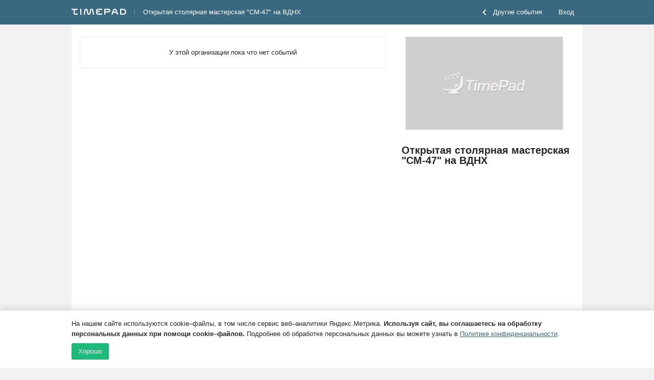

--- FILE ---
content_type: text/css
request_url: https://timepad.ru/css/dashboard_original-61e6dc8336.css
body_size: 53139
content:
/*!
 * bootstrap-2.3
 */.clearfix:after,.clearfix:before{display:table;content:"";line-height:0}.clearfix:after{clear:both}.hide-text{font:0/0 a;color:transparent;text-shadow:none;background-color:transparent;border:0}.input-block-level{display:block;width:100%;min-height:32px;-webkit-box-sizing:border-box;-moz-box-sizing:border-box;box-sizing:border-box}.bs2-input-button-layout{padding:6px 12px;margin-bottom:0;font-size:13px;line-height:18px}/*! normalize.css v3.0.3 | MIT License | github.com/necolas/normalize.css */html{font-family:sans-serif;-ms-text-size-adjust:100%;-webkit-text-size-adjust:100%}body{margin:0}article,aside,details,figcaption,figure,footer,header,hgroup,main,menu,nav,section,summary{display:block}audio,canvas,progress,video{display:inline-block;vertical-align:baseline}audio:not([controls]){display:none;height:0}[hidden],template{display:none}a{background-color:transparent}a:active,a:hover{outline:0}abbr[title]{border-bottom:1px dotted}b,strong{font-weight:700}dfn{font-style:italic}h1{font-size:2em;margin:.67em 0}mark{background:#ff0;color:#000}small{font-size:80%}sub,sup{font-size:75%;line-height:0;position:relative;vertical-align:baseline}sup{top:-.5em}sub{bottom:-.25em}img{border:0}svg:not(:root){overflow:hidden}figure{margin:1em 40px}hr{box-sizing:content-box;height:0}pre{overflow:auto}code,kbd,pre,samp{font-family:monospace,monospace;font-size:1em}button,input,optgroup,select,textarea{color:inherit;font:inherit;margin:0}button{overflow:visible}button,select{text-transform:none}button,html input[type=button],input[type=reset],input[type=submit]{-webkit-appearance:button;cursor:pointer}button[disabled],html input[disabled]{cursor:default}button::-moz-focus-inner,input::-moz-focus-inner{border:0;padding:0}input{line-height:normal}input[type=checkbox],input[type=radio]{box-sizing:border-box;padding:0}input[type=number]::-webkit-inner-spin-button,input[type=number]::-webkit-outer-spin-button{height:auto}input[type=search]{-webkit-appearance:textfield;box-sizing:content-box}input[type=search]::-webkit-search-cancel-button,input[type=search]::-webkit-search-decoration{-webkit-appearance:none}fieldset{border:1px solid silver;margin:0 2px;padding:.35em .625em .75em}legend{border:0;padding:0}textarea{overflow:auto}optgroup{font-weight:700}table{border-collapse:collapse;border-spacing:0}td,th{padding:0}li,ol,ul{border:0;border-collapse:collapse;margin:0;padding:0}.row{margin-left:-20px}.row:after,.row:before{content:" ";display:table}.row:after{clear:both}.row:after,.row:before{display:table;content:"";line-height:0}.row:after{clear:both}.row:after,.row:before{content:" ";display:table}.row:after{clear:both}.row:after,.row:before{display:table;content:"";line-height:0}.row:after{clear:both}.row:after,.row:before{content:" ";display:table}.row:after{clear:both}[class*=span]{float:left;min-height:1px;margin-left:20px}.container,.navbar-fixed-bottom .container,.navbar-fixed-top .container,.navbar-static-top .container{width:940px}.span12{width:940px}.span11{width:860px}.span10{width:780px}.span9{width:700px}.span8{width:620px}.span7{width:540px}.span6{width:460px}.span5{width:380px}.span4{width:300px}.span3{width:220px}.span2{width:140px}.span1{width:60px}.offset12{margin-left:980px}.offset11{margin-left:900px}.offset10{margin-left:820px}.offset9{margin-left:740px}.offset8{margin-left:660px}.offset7{margin-left:580px}.offset6{margin-left:500px}.offset5{margin-left:420px}.offset4{margin-left:340px}.offset3{margin-left:260px}.offset2{margin-left:180px}.offset1{margin-left:100px}.row{margin-left:-20px}.row:after,.row:before{content:" ";display:table}.row:after{clear:both}.row:after,.row:before{display:table;content:"";line-height:0}.row:after{clear:both}.row:after,.row:before{content:" ";display:table}.row:after{clear:both}.row:after,.row:before{display:table;content:"";line-height:0}.row:after{clear:both}.row:after,.row:before{content:" ";display:table}.row:after{clear:both}[class*=span]{float:left;min-height:1px;margin-left:20px}.container,.navbar-fixed-bottom .container,.navbar-fixed-top .container,.navbar-static-top .container{width:940px}.span12{width:940px}.span11{width:860px}.span10{width:780px}.span9{width:700px}.span8{width:620px}.span7{width:540px}.span6{width:460px}.span5{width:380px}.span4{width:300px}.span3{width:220px}.span2{width:140px}.span1{width:60px}.offset12{margin-left:980px}.offset11{margin-left:900px}.offset10{margin-left:820px}.offset9{margin-left:740px}.offset8{margin-left:660px}.offset7{margin-left:580px}.offset6{margin-left:500px}.offset5{margin-left:420px}.offset4{margin-left:340px}.offset3{margin-left:260px}.offset2{margin-left:180px}.offset1{margin-left:100px}.row-fluid{width:100%}.row-fluid:after,.row-fluid:before{content:" ";display:table}.row-fluid:after{clear:both}.row-fluid:after,.row-fluid:before{display:table;content:"";line-height:0}.row-fluid:after{clear:both}.row-fluid:after,.row-fluid:before{content:" ";display:table}.row-fluid:after{clear:both}.row-fluid:after,.row-fluid:before{display:table;content:"";line-height:0}.row-fluid:after{clear:both}.row-fluid:after,.row-fluid:before{content:" ";display:table}.row-fluid:after{clear:both}.row-fluid [class*=span]{display:block;width:100%;min-height:32px;-webkit-box-sizing:border-box;-moz-box-sizing:border-box;box-sizing:border-box;float:left;margin-left:2.12765957%}.row-fluid [class*=span]:first-child{margin-left:0}.row-fluid .controls-row [class*=span]+[class*=span]{margin-left:2.12765957%}.row-fluid .span12{width:100%}.row-fluid .span11{width:91.4893617%}.row-fluid .span10{width:82.9787234%}.row-fluid .span9{width:74.46808511%}.row-fluid .span8{width:65.95744681%}.row-fluid .span7{width:57.44680851%}.row-fluid .span6{width:48.93617021%}.row-fluid .span5{width:40.42553191%}.row-fluid .span4{width:31.91489362%}.row-fluid .span3{width:23.40425532%}.row-fluid .span2{width:14.89361702%}.row-fluid .span1{width:6.38297872%}.row-fluid .offset12{margin-left:104.25531915%}.row-fluid .offset12:first-child{margin-left:102.12765957%}.row-fluid .offset11{margin-left:95.74468085%}.row-fluid .offset11:first-child{margin-left:93.61702128%}.row-fluid .offset10{margin-left:87.23404255%}.row-fluid .offset10:first-child{margin-left:85.10638298%}.row-fluid .offset9{margin-left:78.72340426%}.row-fluid .offset9:first-child{margin-left:76.59574468%}.row-fluid .offset8{margin-left:70.21276596%}.row-fluid .offset8:first-child{margin-left:68.08510638%}.row-fluid .offset7{margin-left:61.70212766%}.row-fluid .offset7:first-child{margin-left:59.57446809%}.row-fluid .offset6{margin-left:53.19148936%}.row-fluid .offset6:first-child{margin-left:51.06382979%}.row-fluid .offset5{margin-left:44.68085106%}.row-fluid .offset5:first-child{margin-left:42.55319149%}.row-fluid .offset4{margin-left:36.17021277%}.row-fluid .offset4:first-child{margin-left:34.04255319%}.row-fluid .offset3{margin-left:27.65957447%}.row-fluid .offset3:first-child{margin-left:25.53191489%}.row-fluid .offset2{margin-left:19.14893617%}.row-fluid .offset2:first-child{margin-left:17.0212766%}.row-fluid .offset1{margin-left:10.63829787%}.row-fluid .offset1:first-child{margin-left:8.5106383%}.row-fluid{width:100%}.row-fluid:after,.row-fluid:before{content:" ";display:table}.row-fluid:after{clear:both}.row-fluid:after,.row-fluid:before{display:table;content:"";line-height:0}.row-fluid:after{clear:both}.row-fluid:after,.row-fluid:before{content:" ";display:table}.row-fluid:after{clear:both}.row-fluid:after,.row-fluid:before{display:table;content:"";line-height:0}.row-fluid:after{clear:both}.row-fluid:after,.row-fluid:before{content:" ";display:table}.row-fluid:after{clear:both}.row-fluid [class*=span]{display:block;width:100%;min-height:32px;-webkit-box-sizing:border-box;-moz-box-sizing:border-box;box-sizing:border-box;float:left;margin-left:2.12765957%}.row-fluid [class*=span]:first-child{margin-left:0}.row-fluid .controls-row [class*=span]+[class*=span]{margin-left:2.12765957%}.row-fluid .span12{width:100%}.row-fluid .span11{width:91.4893617%}.row-fluid .span10{width:82.9787234%}.row-fluid .span9{width:74.46808511%}.row-fluid .span8{width:65.95744681%}.row-fluid .span7{width:57.44680851%}.row-fluid .span6{width:48.93617021%}.row-fluid .span5{width:40.42553191%}.row-fluid .span4{width:31.91489362%}.row-fluid .span3{width:23.40425532%}.row-fluid .span2{width:14.89361702%}.row-fluid .span1{width:6.38297872%}.row-fluid .offset12{margin-left:104.25531915%}.row-fluid .offset12:first-child{margin-left:102.12765957%}.row-fluid .offset11{margin-left:95.74468085%}.row-fluid .offset11:first-child{margin-left:93.61702128%}.row-fluid .offset10{margin-left:87.23404255%}.row-fluid .offset10:first-child{margin-left:85.10638298%}.row-fluid .offset9{margin-left:78.72340426%}.row-fluid .offset9:first-child{margin-left:76.59574468%}.row-fluid .offset8{margin-left:70.21276596%}.row-fluid .offset8:first-child{margin-left:68.08510638%}.row-fluid .offset7{margin-left:61.70212766%}.row-fluid .offset7:first-child{margin-left:59.57446809%}.row-fluid .offset6{margin-left:53.19148936%}.row-fluid .offset6:first-child{margin-left:51.06382979%}.row-fluid .offset5{margin-left:44.68085106%}.row-fluid .offset5:first-child{margin-left:42.55319149%}.row-fluid .offset4{margin-left:36.17021277%}.row-fluid .offset4:first-child{margin-left:34.04255319%}.row-fluid .offset3{margin-left:27.65957447%}.row-fluid .offset3:first-child{margin-left:25.53191489%}.row-fluid .offset2{margin-left:19.14893617%}.row-fluid .offset2:first-child{margin-left:17.0212766%}.row-fluid .offset1{margin-left:10.63829787%}.row-fluid .offset1:first-child{margin-left:8.5106383%}.row-fluid [class*=span].hide,[class*=span].hide{display:none}.row-fluid [class*=span].pull-right,[class*=span].pull-right{float:right}.container{margin-right:auto;margin-left:auto}.container:after,.container:before{content:" ";display:table}.container:after{clear:both}.container:after,.container:before{display:table;content:"";line-height:0}.container:after{clear:both}.container:after,.container:before{content:" ";display:table}.container:after{clear:both}.container:after,.container:before{display:table;content:"";line-height:0}.container:after{clear:both}.container:after,.container:before{content:" ";display:table}.container:after{clear:both}.container:after,.container:before{content:" ";display:table}.container:after{clear:both}.container:after,.container:before{display:table;content:"";line-height:0}.container:after{clear:both}.container:after,.container:before{content:" ";display:table}.container:after{clear:both}.container:after,.container:before{display:table;content:"";line-height:0}.container:after{clear:both}.container:after,.container:before{content:" ";display:table}.container:after{clear:both}.container-fluid{padding-right:20px;padding-left:20px}.container-fluid:after,.container-fluid:before{content:" ";display:table}.container-fluid:after{clear:both}.container-fluid:after,.container-fluid:before{display:table;content:"";line-height:0}.container-fluid:after{clear:both}.container-fluid:after,.container-fluid:before{content:" ";display:table}.container-fluid:after{clear:both}.container-fluid:after,.container-fluid:before{display:table;content:"";line-height:0}.container-fluid:after{clear:both}.container-fluid:after,.container-fluid:before{content:" ";display:table}.container-fluid:after{clear:both}ol.unstyled,ul.unstyled{margin-left:0;list-style:none}ol.type li,ul.type li{margin:8px 0}li{line-height:18px}fieldset{padding:0;margin:0;border:0}.form-group{margin-bottom:16px}.form-group input[type=text],.form-group textarea{display:block;width:100%}legend{display:block;width:100%;padding:0;margin-bottom:18px;font-size:19.5px;line-height:36px;color:#747878;border:0;border-bottom:1px solid #e5e5e5}legend small{font-size:13.5px;color:#b4bcc2}button,input,label,select,textarea{font-size:13px;font-weight:400;line-height:18px}button,input,select,textarea{font-family:"Helvetica Neue","Segoe UI",Arial,sans-serif}.checkbox-wrapper,label{display:block;margin-bottom:5px}.uneditable-input,input[type=color],input[type=date],input[type=datetime-local],input[type=datetime],input[type=email],input[type=month],input[type=number],input[type=password],input[type=search],input[type=tel],input[type=text],input[type=time],input[type=url],input[type=week],select,textarea{display:inline-block;height:32px;box-sizing:border-box;padding:6px 12px;margin-bottom:0;font-size:13px;line-height:18px;color:#222;-webkit-border-radius:2px;-moz-border-radius:2px;border-radius:2px;vertical-align:middle}.uneditable-input,input,textarea{width:206px}.cstateemployeecrm input{width:100%}textarea{height:auto}.uneditable-input,input[type=color],input[type=date],input[type=datetime-local],input[type=datetime],input[type=email],input[type=month],input[type=number],input[type=password],input[type=search],input[type=tel],input[type=text],input[type=time],input[type=url],input[type=week],textarea{background-color:#fff;background-image:none;border:1px solid #b4bcc2;border-radius:2px;-webkit-box-shadow:inset 0 1px 1px rgba(0,0,0,.075);-moz-box-shadow:inset 0 1px 1px rgba(0,0,0,.075);box-shadow:inset 0 1px 1px rgba(0,0,0,.075);-webkit-transition:border-color ease-in-out .15s,box-shadow ease-in-out .15s;-moz-transition:border-color ease-in-out .15s,box-shadow ease-in-out .15s;-o-transition:border-color ease-in-out .15s,box-shadow ease-in-out .15s;transition:border-color ease-in-out .15s,box-shadow ease-in-out .15s}.uneditable-input:focus,input[type=color]:focus,input[type=date]:focus,input[type=datetime-local]:focus,input[type=datetime]:focus,input[type=email]:focus,input[type=month]:focus,input[type=number]:focus,input[type=password]:focus,input[type=search]:focus,input[type=tel]:focus,input[type=text]:focus,input[type=time]:focus,input[type=url]:focus,input[type=week]:focus,textarea:focus{border-color:#4aa3df;outline:0;-webkit-box-shadow:inset 0 1px 1px rgba(0,0,0,.075),0 0 8px rgba(74,163,223,.6);-moz-box-shadow:inset 0 1px 1px rgba(0,0,0,.075),0 0 8px rgba(74,163,223,.6);box-shadow:inset 0 1px 1px rgba(0,0,0,.075),0 0 8px rgba(74,163,223,.6)}.uneditable-input:focus,input[type=color]:focus,input[type=date]:focus,input[type=datetime-local]:focus,input[type=datetime]:focus,input[type=email]:focus,input[type=month]:focus,input[type=number]:focus,input[type=password]:focus,input[type=search]:focus,input[type=tel]:focus,input[type=text]:focus,input[type=time]:focus,input[type=url]:focus,input[type=week]:focus,textarea:focus{border-color:#4aa3df;outline:0;-webkit-box-shadow:inset 0 1px 1px rgba(0,0,0,.075),0 0 8px rgba(74,163,223,.6);-moz-box-shadow:inset 0 1px 1px rgba(0,0,0,.075),0 0 8px rgba(74,163,223,.6);box-shadow:inset 0 1px 1px rgba(0,0,0,.075),0 0 8px rgba(74,163,223,.6)}input[type=checkbox],input[type=radio]{margin:2px 0 0;line-height:normal}input[type=button],input[type=checkbox],input[type=file],input[type=image],input[type=radio],input[type=reset],input[type=submit]{width:auto}input[type=file],select{height:32px;line-height:32px}select{width:220px;border:1px solid #b4bcc2;background-color:#fff}select[multiple],select[size]{height:auto}input[type=checkbox]:focus,input[type=file]:focus,input[type=radio]:focus,select:focus{outline:thin dotted #333;outline:5px auto -webkit-focus-ring-color;outline-offset:-2px}.uneditable-input,.uneditable-textarea{color:#b4bcc2;background-color:#fcfcfc;border-color:#b4bcc2;-webkit-box-shadow:inset 0 1px 2px rgba(0,0,0,.025);-moz-box-shadow:inset 0 1px 2px rgba(0,0,0,.025);box-shadow:inset 0 1px 2px rgba(0,0,0,.025);cursor:not-allowed}.uneditable-input{overflow:hidden;white-space:nowrap}.uneditable-textarea{width:auto;height:auto}input:-moz-placeholder,textarea:-moz-placeholder{color:#b4bcc2}input:-ms-input-placeholder,textarea:-ms-input-placeholder{color:#b4bcc2}input::-webkit-input-placeholder,textarea::-webkit-input-placeholder{color:#b4bcc2}input:-moz-placeholder,textarea:-moz-placeholder{color:#b4bcc2}input:-ms-input-placeholder,textarea:-ms-input-placeholder{color:#b4bcc2}input::-webkit-input-placeholder,textarea::-webkit-input-placeholder{color:#b4bcc2}.checkbox,.checkbox-wrapper,.radio{min-height:18px;padding-left:20px}.checkbox-wrapper .checkbox{min-height:0;padding-left:0;cursor:default}.checkbox input[type=checkbox],.checkbox-wrapper input[type=checkbox],.radio input[type=radio]{float:left;margin-left:-20px}.controls>.checkbox:first-child,.controls>.radio:first-child{padding-top:5px}.checkbox.inline,.radio.inline{display:inline-block;padding-top:5px;margin-bottom:0;vertical-align:middle}.checkbox.inline+.checkbox.inline,.radio.inline+.radio.inline{margin-left:10px}.input-mini{width:60px!important}.input-small{width:110px!important}.input-medium{width:150px!important}.input-large{width:210px!important}.input-xlarge{width:270px!important}.input-xxlarge{width:530px!important}.row-fluid .uneditable-input[class*=span],.row-fluid input[class*=span],.row-fluid select[class*=span],.row-fluid textarea[class*=span],.uneditable-input[class*=span],input[class*=span],select[class*=span],textarea[class*=span]{float:none;margin-left:0}.input-append .uneditable-input[class*=span],.input-append input[class*=span],.input-prepend .uneditable-input[class*=span],.input-prepend input[class*=span],.row-fluid .input-append [class*=span],.row-fluid .input-prepend [class*=span],.row-fluid .uneditable-input[class*=span],.row-fluid input[class*=span],.row-fluid select[class*=span],.row-fluid textarea[class*=span],.unit .input-append .uneditable-input[class*=span],.unit .input-append input[class*=span],.unit .input-prepend .uneditable-input[class*=span],.unit .input-prepend input[class*=span],.unit .row-fluid .input-append [class*=span],.unit .row-fluid .input-prepend [class*=span],.unit .row-fluid .uneditable-input[class*=span],.unit .row-fluid input[class*=span],.unit .row-fluid select[class*=span],.unit .row-fluid textarea[class*=span]{display:inline-block}.uneditable-input,input,textarea{margin-left:0}.controls-row [class*=span]+[class*=span]{margin-left:20px}.uneditable-input.span12,.unit input[type=text].span12,input.span12,textarea.span12{width:926px}.uneditable-input.span11,.unit input[type=text].span11,input.span11,textarea.span11{width:846px}.uneditable-input.span10,.unit input[type=text].span10,input.span10,textarea.span10{width:766px}.uneditable-input.span9,.unit input[type=text].span9,input.span9,textarea.span9{width:686px}.uneditable-input.span8,.unit input[type=text].span8,input.span8,textarea.span8{width:606px}.uneditable-input.span7,.unit input[type=text].span7,input.span7,textarea.span7{width:526px}.uneditable-input.span6,.unit input[type=text].span6,input.span6,textarea.span6{width:446px}.uneditable-input.span5,.unit input[type=text].span5,input.span5,textarea.span5{width:366px}.uneditable-input.span4,.unit input[type=text].span4,input.span4,textarea.span4{width:286px}.uneditable-input.span3,.unit input[type=text].span3,input.span3,textarea.span3{width:206px}.uneditable-input.span2,.unit input[type=text].span2,input.span2,textarea.span2{width:126px}.uneditable-input.span1,.unit input[type=text].span1,input.span1,textarea.span1{width:46px}.uneditable-input,input,textarea{margin-left:0}.controls-row [class*=span]+[class*=span]{margin-left:20px}.uneditable-input.span12,.unit input[type=text].span12,input.span12,textarea.span12{width:926px}.uneditable-input.span11,.unit input[type=text].span11,input.span11,textarea.span11{width:846px}.uneditable-input.span10,.unit input[type=text].span10,input.span10,textarea.span10{width:766px}.uneditable-input.span9,.unit input[type=text].span9,input.span9,textarea.span9{width:686px}.uneditable-input.span8,.unit input[type=text].span8,input.span8,textarea.span8{width:606px}.uneditable-input.span7,.unit input[type=text].span7,input.span7,textarea.span7{width:526px}.uneditable-input.span6,.unit input[type=text].span6,input.span6,textarea.span6{width:446px}.uneditable-input.span5,.unit input[type=text].span5,input.span5,textarea.span5{width:366px}.uneditable-input.span4,.unit input[type=text].span4,input.span4,textarea.span4{width:286px}.uneditable-input.span3,.unit input[type=text].span3,input.span3,textarea.span3{width:206px}.uneditable-input.span2,.unit input[type=text].span2,input.span2,textarea.span2{width:126px}.uneditable-input.span1,.unit input[type=text].span1,input.span1,textarea.span1{width:46px}.controls-row:after,.controls-row:before{content:" ";display:table}.controls-row:after{clear:both}.controls-row:after,.controls-row:before{display:table;content:"";line-height:0}.controls-row:after{clear:both}.controls-row:after,.controls-row:before{content:" ";display:table}.controls-row:after{clear:both}.controls-row:after,.controls-row:before{display:table;content:"";line-height:0}.controls-row:after{clear:both}.controls-row:after,.controls-row:before{content:" ";display:table}.controls-row:after{clear:both}.controls-row [class*=span],.row-fluid .controls-row [class*=span]{float:left}.controls-row .checkbox[class*=span],.controls-row .radio[class*=span]{padding-top:5px}input[disabled],input[readonly],select[disabled],select[readonly],textarea[disabled],textarea[readonly]{cursor:not-allowed;background-color:#ededed}input[type=checkbox][disabled],input[type=checkbox][readonly],input[type=radio][disabled],input[type=radio][readonly]{background-color:transparent}.control-group.warning .control-label,.control-group.warning .help-block,.control-group.warning .help-inline{color:#c09853}.control-group.warning .checkbox,.control-group.warning .radio,.control-group.warning input,.control-group.warning select,.control-group.warning textarea{color:#c09853}.control-group.warning input,.control-group.warning select,.control-group.warning textarea{border-color:#c09853;-webkit-box-shadow:inset 0 1px 1px rgba(0,0,0,.075);-moz-box-shadow:inset 0 1px 1px rgba(0,0,0,.075);box-shadow:inset 0 1px 1px rgba(0,0,0,.075)}.control-group.warning input:focus,.control-group.warning select:focus,.control-group.warning textarea:focus{border-color:#a47e3c;-webkit-box-shadow:inset 0 1px 1px rgba(0,0,0,.075),0 0 6px #dbc59e;-moz-box-shadow:inset 0 1px 1px rgba(0,0,0,.075),0 0 6px #dbc59e;box-shadow:inset 0 1px 1px rgba(0,0,0,.075),0 0 6px #dbc59e}.control-group.warning .input-append .add-on,.control-group.warning .input-prepend .add-on{color:#c09853;background-color:#fcf8e3;border-color:#c09853}.control-group.warning .control-label,.control-group.warning .help-block,.control-group.warning .help-inline{color:#c09853}.control-group.warning .checkbox,.control-group.warning .radio,.control-group.warning input,.control-group.warning select,.control-group.warning textarea{color:#c09853}.control-group.warning input,.control-group.warning select,.control-group.warning textarea{border-color:#c09853;-webkit-box-shadow:inset 0 1px 1px rgba(0,0,0,.075);-moz-box-shadow:inset 0 1px 1px rgba(0,0,0,.075);box-shadow:inset 0 1px 1px rgba(0,0,0,.075)}.control-group.warning input:focus,.control-group.warning select:focus,.control-group.warning textarea:focus{border-color:#a47e3c;-webkit-box-shadow:inset 0 1px 1px rgba(0,0,0,.075),0 0 6px #dbc59e;-moz-box-shadow:inset 0 1px 1px rgba(0,0,0,.075),0 0 6px #dbc59e;box-shadow:inset 0 1px 1px rgba(0,0,0,.075),0 0 6px #dbc59e}.control-group.warning .input-append .add-on,.control-group.warning .input-prepend .add-on{color:#c09853;background-color:#fcf8e3;border-color:#c09853}.control-group.error .control-label,.control-group.error .help-block,.control-group.error .help-inline{color:#b94a48}.control-group.error .checkbox,.control-group.error .radio,.control-group.error input,.control-group.error select,.control-group.error textarea{color:#b94a48}.control-group.error input,.control-group.error select,.control-group.error textarea{border-color:#b94a48;-webkit-box-shadow:inset 0 1px 1px rgba(0,0,0,.075);-moz-box-shadow:inset 0 1px 1px rgba(0,0,0,.075);box-shadow:inset 0 1px 1px rgba(0,0,0,.075)}.control-group.error input:focus,.control-group.error select:focus,.control-group.error textarea:focus{border-color:#953b39;-webkit-box-shadow:inset 0 1px 1px rgba(0,0,0,.075),0 0 6px #d59392;-moz-box-shadow:inset 0 1px 1px rgba(0,0,0,.075),0 0 6px #d59392;box-shadow:inset 0 1px 1px rgba(0,0,0,.075),0 0 6px #d59392}.control-group.error .input-append .add-on,.control-group.error .input-prepend .add-on{color:#b94a48;background-color:#f2dede;border-color:#b94a48}.control-group.error .control-label,.control-group.error .help-block,.control-group.error .help-inline{color:#b94a48}.control-group.error .checkbox,.control-group.error .radio,.control-group.error input,.control-group.error select,.control-group.error textarea{color:#b94a48}.control-group.error input,.control-group.error select,.control-group.error textarea{border-color:#b94a48;-webkit-box-shadow:inset 0 1px 1px rgba(0,0,0,.075);-moz-box-shadow:inset 0 1px 1px rgba(0,0,0,.075);box-shadow:inset 0 1px 1px rgba(0,0,0,.075)}.control-group.error input:focus,.control-group.error select:focus,.control-group.error textarea:focus{border-color:#953b39;-webkit-box-shadow:inset 0 1px 1px rgba(0,0,0,.075),0 0 6px #d59392;-moz-box-shadow:inset 0 1px 1px rgba(0,0,0,.075),0 0 6px #d59392;box-shadow:inset 0 1px 1px rgba(0,0,0,.075),0 0 6px #d59392}.control-group.error .input-append .add-on,.control-group.error .input-prepend .add-on{color:#b94a48;background-color:#f2dede;border-color:#b94a48}.control-group.success .control-label,.control-group.success .help-block,.control-group.success .help-inline{color:#468847}.control-group.success .checkbox,.control-group.success .radio,.control-group.success input,.control-group.success select,.control-group.success textarea{color:#468847}.control-group.success input,.control-group.success select,.control-group.success textarea{border-color:#468847;-webkit-box-shadow:inset 0 1px 1px rgba(0,0,0,.075);-moz-box-shadow:inset 0 1px 1px rgba(0,0,0,.075);box-shadow:inset 0 1px 1px rgba(0,0,0,.075)}.control-group.success input:focus,.control-group.success select:focus,.control-group.success textarea:focus{border-color:#356635;-webkit-box-shadow:inset 0 1px 1px rgba(0,0,0,.075),0 0 6px #7aba7b;-moz-box-shadow:inset 0 1px 1px rgba(0,0,0,.075),0 0 6px #7aba7b;box-shadow:inset 0 1px 1px rgba(0,0,0,.075),0 0 6px #7aba7b}.control-group.success .input-append .add-on,.control-group.success .input-prepend .add-on{color:#468847;background-color:#dff0d8;border-color:#468847}.control-group.success .control-label,.control-group.success .help-block,.control-group.success .help-inline{color:#468847}.control-group.success .checkbox,.control-group.success .radio,.control-group.success input,.control-group.success select,.control-group.success textarea{color:#468847}.control-group.success input,.control-group.success select,.control-group.success textarea{border-color:#468847;-webkit-box-shadow:inset 0 1px 1px rgba(0,0,0,.075);-moz-box-shadow:inset 0 1px 1px rgba(0,0,0,.075);box-shadow:inset 0 1px 1px rgba(0,0,0,.075)}.control-group.success input:focus,.control-group.success select:focus,.control-group.success textarea:focus{border-color:#356635;-webkit-box-shadow:inset 0 1px 1px rgba(0,0,0,.075),0 0 6px #7aba7b;-moz-box-shadow:inset 0 1px 1px rgba(0,0,0,.075),0 0 6px #7aba7b;box-shadow:inset 0 1px 1px rgba(0,0,0,.075),0 0 6px #7aba7b}.control-group.success .input-append .add-on,.control-group.success .input-prepend .add-on{color:#468847;background-color:#dff0d8;border-color:#468847}.control-group.info .control-label,.control-group.info .help-block,.control-group.info .help-inline{color:#3a87ad}.control-group.info .checkbox,.control-group.info .radio,.control-group.info input,.control-group.info select,.control-group.info textarea{color:#3a87ad}.control-group.info input,.control-group.info select,.control-group.info textarea{border-color:#3a87ad;-webkit-box-shadow:inset 0 1px 1px rgba(0,0,0,.075);-moz-box-shadow:inset 0 1px 1px rgba(0,0,0,.075);box-shadow:inset 0 1px 1px rgba(0,0,0,.075)}.control-group.info input:focus,.control-group.info select:focus,.control-group.info textarea:focus{border-color:#2d6987;-webkit-box-shadow:inset 0 1px 1px rgba(0,0,0,.075),0 0 6px #7ab5d3;-moz-box-shadow:inset 0 1px 1px rgba(0,0,0,.075),0 0 6px #7ab5d3;box-shadow:inset 0 1px 1px rgba(0,0,0,.075),0 0 6px #7ab5d3}.control-group.info .input-append .add-on,.control-group.info .input-prepend .add-on{color:#3a87ad;background-color:#d9edf7;border-color:#3a87ad}.control-group.info .control-label,.control-group.info .help-block,.control-group.info .help-inline{color:#3a87ad}.control-group.info .checkbox,.control-group.info .radio,.control-group.info input,.control-group.info select,.control-group.info textarea{color:#3a87ad}.control-group.info input,.control-group.info select,.control-group.info textarea{border-color:#3a87ad;-webkit-box-shadow:inset 0 1px 1px rgba(0,0,0,.075);-moz-box-shadow:inset 0 1px 1px rgba(0,0,0,.075);box-shadow:inset 0 1px 1px rgba(0,0,0,.075)}.control-group.info input:focus,.control-group.info select:focus,.control-group.info textarea:focus{border-color:#2d6987;-webkit-box-shadow:inset 0 1px 1px rgba(0,0,0,.075),0 0 6px #7ab5d3;-moz-box-shadow:inset 0 1px 1px rgba(0,0,0,.075),0 0 6px #7ab5d3;box-shadow:inset 0 1px 1px rgba(0,0,0,.075),0 0 6px #7ab5d3}.control-group.info .input-append .add-on,.control-group.info .input-prepend .add-on{color:#3a87ad;background-color:#d9edf7;border-color:#3a87ad}input:focus:invalid,select:focus:invalid,textarea:focus:invalid{color:#b94a48;border-color:#ee5f5b}input:focus:invalid:focus,select:focus:invalid:focus,textarea:focus:invalid:focus{border-color:#e9322d;-webkit-box-shadow:0 0 6px #f8b9b7;-moz-box-shadow:0 0 6px #f8b9b7;box-shadow:0 0 6px #f8b9b7}.form-actions{padding:17px 20px 18px;margin-top:18px;margin-bottom:18px;background-color:#f5f5f5;border-top:1px solid #e5e5e5}.form-actions:after,.form-actions:before{content:" ";display:table}.form-actions:after{clear:both}.form-actions:after,.form-actions:before{display:table;content:"";line-height:0}.form-actions:after{clear:both}.form-actions:after,.form-actions:before{content:" ";display:table}.form-actions:after{clear:both}.form-actions:after,.form-actions:before{display:table;content:"";line-height:0}.form-actions:after{clear:both}.form-actions:after,.form-actions:before{content:" ";display:table}.form-actions:after{clear:both}.help-block,.help-inline{color:#9b9e9e}.help-block{display:block;margin-bottom:9px}.help-inline{display:inline-block;vertical-align:middle;padding-left:5px}.input-append,.input-prepend{display:inline-block;margin-bottom:9px;vertical-align:middle;font-size:0;white-space:nowrap}.input-append .dropdown-menu,.input-append .popover,.input-append .uneditable-input,.input-append input,.input-append select,.input-prepend .dropdown-menu,.input-prepend .popover,.input-prepend .uneditable-input,.input-prepend input,.input-prepend select{font-size:13px}.input-append .uneditable-input,.input-append input,.input-append select,.input-prepend .uneditable-input,.input-prepend input,.input-prepend select{position:relative;margin-bottom:0;vertical-align:top;-webkit-border-radius:0 2px 2px 0;-moz-border-radius:0 2px 2px 0;border-radius:0 2px 2px 0}.input-append .uneditable-input:focus,.input-append input:focus,.input-append select:focus,.input-prepend .uneditable-input:focus,.input-prepend input:focus,.input-prepend select:focus{z-index:2}.input-append .add-on,.input-prepend .add-on{display:inline-block;width:auto;height:32px;box-sizing:border-box;min-width:16px;padding:4px 5px;font-size:13px;font-weight:400;line-height:18px;text-align:center;text-shadow:0 1px 0 #fff;background-color:#ededed;border:1px solid #ccc}.input-append .add-on,.input-append .btn,.input-append .btn-group>.dropdown-toggle,.input-prepend .add-on,.input-prepend .btn,.input-prepend .btn-group>.dropdown-toggle{vertical-align:top;-webkit-border-radius:0;-moz-border-radius:0;border-radius:0}.input-append .active,.input-prepend .active{background-color:#84ecc2;border-color:#1dba7b}.input-prepend .add-on,.input-prepend .btn{margin-right:-1px}.input-prepend .add-on:first-child,.input-prepend .btn:first-child{-webkit-border-radius:2px 0 0 2px;-moz-border-radius:2px 0 0 2px;border-radius:2px 0 0 2px}.input-append .uneditable-input,.input-append input,.input-append select{-webkit-border-radius:2px 0 0 2px;-moz-border-radius:2px 0 0 2px;border-radius:2px 0 0 2px}.input-append .uneditable-input+.btn-group .btn:last-child,.input-append input+.btn-group .btn:last-child,.input-append select+.btn-group .btn:last-child{-webkit-border-radius:0 2px 2px 0;-moz-border-radius:0 2px 2px 0;border-radius:0 2px 2px 0}.input-append .add-on,.input-append .btn,.input-append .btn-group{margin-left:-1px}.input-append .add-on:last-child,.input-append .btn-group:last-child>.dropdown-toggle,.input-append .btn:last-child{-webkit-border-radius:0 2px 2px 0;-moz-border-radius:0 2px 2px 0;border-radius:0 2px 2px 0}.input-prepend.input-append .uneditable-input,.input-prepend.input-append input,.input-prepend.input-append select{-webkit-border-radius:0;-moz-border-radius:0;border-radius:0}.input-prepend.input-append .uneditable-input+.btn-group .btn,.input-prepend.input-append input+.btn-group .btn,.input-prepend.input-append select+.btn-group .btn{-webkit-border-radius:0 2px 2px 0;-moz-border-radius:0 2px 2px 0;border-radius:0 2px 2px 0}.input-prepend.input-append .add-on:first-child,.input-prepend.input-append .btn:first-child{margin-right:-1px;-webkit-border-radius:2px 0 0 2px;-moz-border-radius:2px 0 0 2px;border-radius:2px 0 0 2px}.input-prepend.input-append .add-on:last-child,.input-prepend.input-append .btn:last-child{margin-left:-1px;-webkit-border-radius:0 2px 2px 0;-moz-border-radius:0 2px 2px 0;border-radius:0 2px 2px 0}.input-prepend.input-append .btn-group:first-child{margin-left:0}input.search-query{padding-right:14px;padding-left:14px;margin-bottom:0;-webkit-border-radius:15px;-moz-border-radius:15px;border-radius:15px}.form-search .input-append .search-query,.form-search .input-prepend .search-query{-webkit-border-radius:0;-moz-border-radius:0;border-radius:0}.form-search .input-append .search-query{-webkit-border-radius:14px 0 0 14px;-moz-border-radius:14px 0 0 14px;border-radius:14px 0 0 14px}.form-search .input-append .btn{-webkit-border-radius:0 14px 14px 0;-moz-border-radius:0 14px 14px 0;border-radius:0 14px 14px 0}.form-search .input-prepend .search-query{-webkit-border-radius:0 14px 14px 0;-moz-border-radius:0 14px 14px 0;border-radius:0 14px 14px 0}.form-search .input-prepend .btn{-webkit-border-radius:14px 0 0 14px;-moz-border-radius:14px 0 0 14px;border-radius:14px 0 0 14px}.form-horizontal .help-inline,.form-horizontal .input-append,.form-horizontal .input-prepend,.form-horizontal .uneditable-input,.form-horizontal input,.form-horizontal select,.form-horizontal textarea,.form-inline .help-inline,.form-inline .input-append,.form-inline .input-prepend,.form-inline .uneditable-input,.form-inline input,.form-inline select,.form-inline textarea,.form-search .help-inline,.form-search .input-append,.form-search .input-prepend,.form-search .uneditable-input,.form-search input,.form-search select,.form-search textarea{display:inline-block;margin-bottom:0;vertical-align:middle}.form-horizontal .hide,.form-inline .hide,.form-search .hide{display:none}.form-inline .btn-group,.form-inline label,.form-search .btn-group,.form-search label{display:inline-block}.form-inline .input-append,.form-inline .input-prepend,.form-search .input-append,.form-search .input-prepend{margin-bottom:0}.form-inline .checkbox,.form-inline .radio,.form-search .checkbox,.form-search .radio{padding-left:0;margin-bottom:0;vertical-align:middle}.form-inline .checkbox input[type=checkbox],.form-inline .radio input[type=radio],.form-search .checkbox input[type=checkbox],.form-search .radio input[type=radio]{float:left;margin-right:3px;margin-left:0}.control-group{margin-bottom:9px}legend+.control-group{margin-top:18px;-webkit-margin-top-collapse:separate}.form-horizontal .control-group{margin-bottom:18px}.form-horizontal .control-group:after,.form-horizontal .control-group:before{content:" ";display:table}.form-horizontal .control-group:after{clear:both}.form-horizontal .control-group:after,.form-horizontal .control-group:before{display:table;content:"";line-height:0}.form-horizontal .control-group:after{clear:both}.form-horizontal .control-group:after,.form-horizontal .control-group:before{content:" ";display:table}.form-horizontal .control-group:after{clear:both}.form-horizontal .control-group:after,.form-horizontal .control-group:before{display:table;content:"";line-height:0}.form-horizontal .control-group:after{clear:both}.form-horizontal .control-group:after,.form-horizontal .control-group:before{content:" ";display:table}.form-horizontal .control-group:after{clear:both}.form-horizontal .control-label{float:left;width:160px;padding-top:5px;text-align:right}.form-horizontal .controls{margin-left:180px}.form-horizontal .help-block{margin-bottom:0}.form-horizontal .input-append+.help-block,.form-horizontal .input-prepend+.help-block,.form-horizontal .uneditable-input+.help-block,.form-horizontal input+.help-block,.form-horizontal select+.help-block,.form-horizontal textarea+.help-block{margin-top:9px}.form-horizontal .form-actions{padding-left:180px}select.bs-input{-webkit-appearance:none;appearance:none;padding:6px 12px;margin-bottom:0;font-size:13px;line-height:18px;-webkit-background-size:15px 34px;background-size:15px 34px;background-position:right center;background-repeat:no-repeat;background-image:url(/img/dashboard/sorting.png)!important}table{max-width:100%;background-color:transparent;border-collapse:collapse;border-spacing:0}.table{width:100%;margin-bottom:18px}.table td,.table th{padding:8px;line-height:18px;text-align:left;vertical-align:top;border-top:1px solid #ddd}.table th{font-weight:700}.table thead th{vertical-align:bottom}.table caption+thead tr:first-child td,.table caption+thead tr:first-child th,.table colgroup+thead tr:first-child td,.table colgroup+thead tr:first-child th,.table thead:first-child tr:first-child td,.table thead:first-child tr:first-child th{border-top:0}.table tbody+tbody{border-top:2px solid #ddd}.table .table{background-color:#fff}.table-condensed td,.table-condensed th{padding:4px 5px}.table-bordered{border:1px solid #ddd;border-collapse:separate;border-left:0;-webkit-border-radius:2px;-moz-border-radius:2px;border-radius:2px}.table-bordered td,.table-bordered th{border-left:1px solid #ddd}.table-bordered caption+tbody tr:first-child td,.table-bordered caption+tbody tr:first-child th,.table-bordered caption+thead tr:first-child th,.table-bordered colgroup+tbody tr:first-child td,.table-bordered colgroup+tbody tr:first-child th,.table-bordered colgroup+thead tr:first-child th,.table-bordered tbody:first-child tr:first-child td,.table-bordered tbody:first-child tr:first-child th,.table-bordered thead:first-child tr:first-child th{border-top:0}.table-bordered tbody:first-child tr:first-child>td:first-child,.table-bordered tbody:first-child tr:first-child>th:first-child,.table-bordered thead:first-child tr:first-child>th:first-child{-webkit-border-top-left-radius:2px;-moz-border-radius-topleft:2px;border-top-left-radius:2px}.table-bordered tbody:first-child tr:first-child>td:last-child,.table-bordered tbody:first-child tr:first-child>th:last-child,.table-bordered thead:first-child tr:first-child>th:last-child{-webkit-border-top-right-radius:2px;-moz-border-radius-topright:2px;border-top-right-radius:2px}.table-bordered tbody:last-child tr:last-child>td:first-child,.table-bordered tbody:last-child tr:last-child>th:first-child,.table-bordered tfoot:last-child tr:last-child>td:first-child,.table-bordered tfoot:last-child tr:last-child>th:first-child,.table-bordered thead:last-child tr:last-child>th:first-child{-webkit-border-bottom-left-radius:2px;-moz-border-radius-bottomleft:2px;border-bottom-left-radius:2px}.table-bordered tbody:last-child tr:last-child>td:last-child,.table-bordered tbody:last-child tr:last-child>th:last-child,.table-bordered tfoot:last-child tr:last-child>td:last-child,.table-bordered tfoot:last-child tr:last-child>th:last-child,.table-bordered thead:last-child tr:last-child>th:last-child{-webkit-border-bottom-right-radius:2px;-moz-border-radius-bottomright:2px;border-bottom-right-radius:2px}.table-bordered tfoot+tbody:last-child tr:last-child td:first-child{-webkit-border-bottom-left-radius:0;-moz-border-radius-bottomleft:0;border-bottom-left-radius:0}.table-bordered tfoot+tbody:last-child tr:last-child td:last-child{-webkit-border-bottom-right-radius:0;-moz-border-radius-bottomright:0;border-bottom-right-radius:0}.table-bordered caption+tbody tr:first-child td:first-child,.table-bordered caption+thead tr:first-child th:first-child,.table-bordered colgroup+tbody tr:first-child td:first-child,.table-bordered colgroup+thead tr:first-child th:first-child{-webkit-border-top-left-radius:2px;-moz-border-radius-topleft:2px;border-top-left-radius:2px}.table-bordered caption+tbody tr:first-child td:last-child,.table-bordered caption+thead tr:first-child th:last-child,.table-bordered colgroup+tbody tr:first-child td:last-child,.table-bordered colgroup+thead tr:first-child th:last-child{-webkit-border-top-right-radius:2px;-moz-border-radius-topright:2px;border-top-right-radius:2px}.table-striped tbody>tr:nth-child(odd)>td,.table-striped tbody>tr:nth-child(odd)>th{background-color:#f9f9f9}.table-hover tbody tr:hover>td,.table-hover tbody tr:hover>th{background-color:#f5f5f5}.row-fluid table td[class*=span],.row-fluid table th[class*=span],table td[class*=span],table th[class*=span]{display:table-cell;float:none;margin-left:0}.table td.span1,.table th.span1{float:none;width:44px;margin-left:0}.table td.span2,.table th.span2{float:none;width:124px;margin-left:0}.table td.span3,.table th.span3{float:none;width:204px;margin-left:0}.table td.span4,.table th.span4{float:none;width:284px;margin-left:0}.table td.span5,.table th.span5{float:none;width:364px;margin-left:0}.table td.span6,.table th.span6{float:none;width:444px;margin-left:0}.table td.span7,.table th.span7{float:none;width:524px;margin-left:0}.table td.span8,.table th.span8{float:none;width:604px;margin-left:0}.table td.span9,.table th.span9{float:none;width:684px;margin-left:0}.table td.span10,.table th.span10{float:none;width:764px;margin-left:0}.table td.span11,.table th.span11{float:none;width:844px;margin-left:0}.table td.span12,.table th.span12{float:none;width:924px;margin-left:0}.table tbody tr.success>td{background-color:#dff0d8}.table tbody tr.error>td{background-color:#f2dede}.table tbody tr.warning>td{background-color:#fcf8e3}.table tbody tr.info>td{background-color:#d9edf7}.table-hover tbody tr.success:hover>td{background-color:#d0e9c6}.table-hover tbody tr.error:hover>td{background-color:#ebcccc}.table-hover tbody tr.warning:hover>td{background-color:#faf2cc}.table-hover tbody tr.info:hover>td{background-color:#c4e3f3}[class*=" icon-"],[class^=icon-]{display:inline-block;width:14px;height:14px;line-height:14px;vertical-align:top;margin-top:2px;background-image:url(/img/glyphicons-halflings.png);background-position:14px 14px;background-repeat:no-repeat}.dropdown-menu>.active>a>[class*=" icon-"],.dropdown-menu>.active>a>[class^=icon-],.dropdown-menu>li>a:focus>[class*=" icon-"],.dropdown-menu>li>a:focus>[class^=icon-],.dropdown-menu>li>a:hover>[class*=" icon-"],.dropdown-menu>li>a:hover>[class^=icon-],.dropdown-submenu:focus>a>[class*=" icon-"],.dropdown-submenu:focus>a>[class^=icon-],.dropdown-submenu:hover>a>[class*=" icon-"],.dropdown-submenu:hover>a>[class^=icon-],.icon-white,.nav-list>.active>a>[class*=" icon-"],.nav-list>.active>a>[class^=icon-],.nav-pills>.active>a>[class*=" icon-"],.nav-pills>.active>a>[class^=icon-],.navbar-inverse .nav>.active>a>[class*=" icon-"],.navbar-inverse .nav>.active>a>[class^=icon-]{background-image:url(/img/glyphicons-halflings-white.png)}.icon-glass{background-position:0 0}.icon-music{background-position:-24px 0}.icon-search{background-position:-48px 0}.icon-envelope{background-position:-72px 0}.icon-heart{background-position:-96px 0}.icon-star{background-position:-120px 0}.icon-star-empty{background-position:-144px 0}.icon-user{background-position:-168px 0}.icon-film{background-position:-192px 0}.icon-th-large{background-position:-216px 0}.icon-th{background-position:-240px 0}.icon-th-list{background-position:-264px 0}.icon-ok{background-position:-288px 0}.icon-remove{background-position:-312px 0}.icon-zoom-in{background-position:-336px 0}.icon-zoom-out{background-position:-360px 0}.icon-off{background-position:-384px 0}.icon-signal{background-position:-408px 0}.icon-cog{background-position:-432px 0}.icon-trash{background-position:-456px 0}.icon-home{background-position:0 -24px}.icon-file{background-position:-24px -24px}.icon-time{background-position:-48px -24px}.icon-road{background-position:-72px -24px}.icon-download-alt{background-position:-96px -24px}.icon-download{background-position:-120px -24px}.icon-upload{background-position:-144px -24px}.icon-inbox{background-position:-168px -24px}.icon-play-circle{background-position:-192px -24px}.icon-repeat{background-position:-216px -24px}.icon-refresh{background-position:-240px -24px}.icon-list-alt{background-position:-264px -24px}.icon-lock{background-position:-287px -24px}.icon-flag{background-position:-312px -24px}.icon-headphones{background-position:-336px -24px}.icon-volume-off{background-position:-360px -24px}.icon-volume-down{background-position:-384px -24px}.icon-volume-up{background-position:-408px -24px}.icon-qrcode{background-position:-432px -24px}.icon-barcode{background-position:-456px -24px}.icon-tag{background-position:0 -48px}.icon-tags{background-position:-25px -48px}.icon-book{background-position:-48px -48px}.icon-bookmark{background-position:-72px -48px}.icon-print{background-position:-96px -48px}.icon-camera{background-position:-120px -48px}.icon-font{background-position:-144px -48px}.icon-bold{background-position:-167px -48px}.icon-italic{background-position:-192px -48px}.icon-text-height{background-position:-216px -48px}.icon-text-width{background-position:-240px -48px}.icon-align-left{background-position:-264px -48px}.icon-align-center{background-position:-288px -48px}.icon-align-right{background-position:-312px -48px}.icon-align-justify{background-position:-336px -48px}.icon-list{background-position:-360px -48px}.icon-indent-left{background-position:-384px -48px}.icon-indent-right{background-position:-408px -48px}.icon-facetime-video{background-position:-432px -48px}.icon-picture{background-position:-456px -48px}.icon-pencil{background-position:0 -72px}.icon-map-marker{background-position:-24px -72px}.icon-adjust{background-position:-48px -72px}.icon-tint{background-position:-72px -72px}.icon-edit{background-position:-96px -72px}.icon-share{background-position:-120px -72px}.icon-check{background-position:-144px -72px}.icon-move{background-position:-168px -72px}.icon-step-backward{background-position:-192px -72px}.icon-fast-backward{background-position:-216px -72px}.icon-backward{background-position:-240px -72px}.icon-play{background-position:-264px -72px}.icon-pause{background-position:-288px -72px}.icon-stop{background-position:-312px -72px}.icon-forward{background-position:-336px -72px}.icon-fast-forward{background-position:-360px -72px}.icon-step-forward{background-position:-384px -72px}.icon-eject{background-position:-408px -72px}.icon-chevron-left{background-position:-432px -72px}.icon-chevron-right{background-position:-456px -72px}.icon-plus-sign{background-position:0 -96px}.icon-minus-sign{background-position:-24px -96px}.icon-remove-sign{background-position:-48px -96px}.icon-ok-sign{background-position:-72px -96px}.icon-question-sign{background-position:-96px -96px}.icon-info-sign{background-position:-120px -96px}.icon-screenshot{background-position:-144px -96px}.icon-remove-circle{background-position:-168px -96px}.icon-ok-circle{background-position:-192px -96px}.icon-ban-circle{background-position:-216px -96px}.icon-arrow-left{background-position:-240px -96px}.icon-arrow-right{background-position:-264px -96px}.icon-arrow-up{background-position:-289px -96px}.icon-arrow-down{background-position:-312px -96px}.icon-share-alt{background-position:-336px -96px}.icon-resize-full{background-position:-360px -96px}.icon-resize-small{background-position:-384px -96px}.icon-plus{background-position:-408px -96px}.icon-minus{background-position:-433px -96px}.icon-asterisk{background-position:-456px -96px}.icon-exclamation-sign{background-position:0 -120px}.icon-gift{background-position:-24px -120px}.icon-leaf{background-position:-48px -120px}.icon-fire{background-position:-72px -120px}.icon-eye-open{background-position:-96px -120px}.icon-eye-close{background-position:-120px -120px}.icon-warning-sign{background-position:-144px -120px}.icon-plane{background-position:-168px -120px}.icon-calendar{background-position:-192px -120px}.icon-random{background-position:-216px -120px;width:16px}.icon-comment{background-position:-240px -120px}.icon-magnet{background-position:-264px -120px}.icon-chevron-up{background-position:-288px -120px}.icon-chevron-down{background-position:-313px -119px}.icon-retweet{background-position:-336px -120px}.icon-shopping-cart{background-position:-360px -120px}.icon-folder-close{background-position:-384px -120px;width:16px}.icon-folder-open{background-position:-408px -120px;width:16px}.icon-resize-vertical{background-position:-432px -119px}.icon-resize-horizontal{background-position:-456px -118px}.icon-hdd{background-position:0 -144px}.icon-bullhorn{background-position:-24px -144px}.icon-bell{background-position:-48px -144px}.icon-certificate{background-position:-72px -144px}.icon-thumbs-up{background-position:-96px -144px}.icon-thumbs-down{background-position:-120px -144px}.icon-hand-right{background-position:-144px -144px}.icon-hand-left{background-position:-168px -144px}.icon-hand-up{background-position:-192px -144px}.icon-hand-down{background-position:-216px -144px}.icon-circle-arrow-right{background-position:-240px -144px}.icon-circle-arrow-left{background-position:-264px -144px}.icon-circle-arrow-up{background-position:-288px -144px}.icon-circle-arrow-down{background-position:-312px -144px}.icon-globe{background-position:-336px -144px}.icon-wrench{background-position:-360px -144px}.icon-tasks{background-position:-384px -144px}.icon-filter{background-position:-408px -144px}.icon-briefcase{background-position:-432px -144px}.icon-fullscreen{background-position:-456px -144px}@font-face{font-family:'Glyphicons Halflings';src:url(/fonts/glyphicons-halflings-regular.eot);src:url(/fonts/glyphicons-halflings-regular.eot?#iefix) format('embedded-opentype'),url(/fonts/glyphicons-halflings-regular.woff2) format('woff2'),url(/fonts/glyphicons-halflings-regular.woff) format('woff'),url(/fonts/glyphicons-halflings-regular.ttf) format('truetype'),url(/fonts/glyphicons-halflings-regular.svg#glyphicons_halflingsregular) format('svg')}.glyphicon{position:relative;display:inline-block;font-family:'Glyphicons Halflings';font-style:normal;font-weight:400;line-height:1;-webkit-font-smoothing:antialiased;-moz-osx-font-smoothing:grayscale}.glyphicon-asterisk:before{content:"\002a"}.glyphicon-plus:before{content:"\002b"}.glyphicon-eur:before,.glyphicon-euro:before{content:"\20ac"}.glyphicon-minus:before{content:"\2212"}.glyphicon-cloud:before{content:"\2601"}.glyphicon-envelope:before{content:"\2709"}.glyphicon-pencil:before{content:"\270f"}.glyphicon-glass:before{content:"\e001"}.glyphicon-music:before{content:"\e002"}.glyphicon-search:before{content:"\e003"}.glyphicon-heart:before{content:"\e005"}.glyphicon-star:before{content:"\e006"}.glyphicon-star-empty:before{content:"\e007"}.glyphicon-user:before{content:"\e008"}.glyphicon-film:before{content:"\e009"}.glyphicon-th-large:before{content:"\e010"}.glyphicon-th:before{content:"\e011"}.glyphicon-th-list:before{content:"\e012"}.glyphicon-ok:before{content:"\e013"}.glyphicon-remove:before{content:"\e014"}.glyphicon-zoom-in:before{content:"\e015"}.glyphicon-zoom-out:before{content:"\e016"}.glyphicon-off:before{content:"\e017"}.glyphicon-signal:before{content:"\e018"}.glyphicon-cog:before{content:"\e019"}.glyphicon-trash:before{content:"\e020"}.glyphicon-home:before{content:"\e021"}.glyphicon-file:before{content:"\e022"}.glyphicon-time:before{content:"\e023"}.glyphicon-road:before{content:"\e024"}.glyphicon-download-alt:before{content:"\e025"}.glyphicon-download:before{content:"\e026"}.glyphicon-upload:before{content:"\e027"}.glyphicon-inbox:before{content:"\e028"}.glyphicon-play-circle:before{content:"\e029"}.glyphicon-repeat:before{content:"\e030"}.glyphicon-refresh:before{content:"\e031"}.glyphicon-list-alt:before{content:"\e032"}.glyphicon-lock:before{content:"\e033"}.glyphicon-flag:before{content:"\e034"}.glyphicon-headphones:before{content:"\e035"}.glyphicon-volume-off:before{content:"\e036"}.glyphicon-volume-down:before{content:"\e037"}.glyphicon-volume-up:before{content:"\e038"}.glyphicon-qrcode:before{content:"\e039"}.glyphicon-barcode:before{content:"\e040"}.glyphicon-tag:before{content:"\e041"}.glyphicon-tags:before{content:"\e042"}.glyphicon-book:before{content:"\e043"}.glyphicon-bookmark:before{content:"\e044"}.glyphicon-print:before{content:"\e045"}.glyphicon-camera:before{content:"\e046"}.glyphicon-font:before{content:"\e047"}.glyphicon-bold:before{content:"\e048"}.glyphicon-italic:before{content:"\e049"}.glyphicon-text-height:before{content:"\e050"}.glyphicon-text-width:before{content:"\e051"}.glyphicon-align-left:before{content:"\e052"}.glyphicon-align-center:before{content:"\e053"}.glyphicon-align-right:before{content:"\e054"}.glyphicon-align-justify:before{content:"\e055"}.glyphicon-list:before{content:"\e056"}.glyphicon-indent-left:before{content:"\e057"}.glyphicon-indent-right:before{content:"\e058"}.glyphicon-facetime-video:before{content:"\e059"}.glyphicon-picture:before{content:"\e060"}.glyphicon-map-marker:before{content:"\e062"}.glyphicon-adjust:before{content:"\e063"}.glyphicon-tint:before{content:"\e064"}.glyphicon-edit:before{content:"\e065"}.glyphicon-share:before{content:"\e066"}.glyphicon-check:before{content:"\e067"}.glyphicon-move:before{content:"\e068"}.glyphicon-step-backward:before{content:"\e069"}.glyphicon-fast-backward:before{content:"\e070"}.glyphicon-backward:before{content:"\e071"}.glyphicon-play:before{content:"\e072"}.glyphicon-pause:before{content:"\e073"}.glyphicon-stop:before{content:"\e074"}.glyphicon-forward:before{content:"\e075"}.glyphicon-fast-forward:before{content:"\e076"}.glyphicon-step-forward:before{content:"\e077"}.glyphicon-eject:before{content:"\e078"}.glyphicon-chevron-left:before{content:"\e079"}.glyphicon-chevron-right:before{content:"\e080"}.glyphicon-plus-sign:before{content:"\e081"}.glyphicon-minus-sign:before{content:"\e082"}.glyphicon-remove-sign:before{content:"\e083"}.glyphicon-ok-sign:before{content:"\e084"}.glyphicon-question-sign:before{content:"\e085"}.glyphicon-info-sign:before{content:"\e086"}.glyphicon-screenshot:before{content:"\e087"}.glyphicon-remove-circle:before{content:"\e088"}.glyphicon-ok-circle:before{content:"\e089"}.glyphicon-ban-circle:before{content:"\e090"}.glyphicon-arrow-left:before{content:"\e091"}.glyphicon-arrow-right:before{content:"\e092"}.glyphicon-arrow-up:before{content:"\e093"}.glyphicon-arrow-down:before{content:"\e094"}.glyphicon-share-alt:before{content:"\e095"}.glyphicon-resize-full:before{content:"\e096"}.glyphicon-resize-small:before{content:"\e097"}.glyphicon-exclamation-sign:before{content:"\e101"}.glyphicon-gift:before{content:"\e102"}.glyphicon-leaf:before{content:"\e103"}.glyphicon-fire:before{content:"\e104"}.glyphicon-eye-open:before{content:"\e105"}.glyphicon-eye-close:before{content:"\e106"}.glyphicon-warning-sign:before{content:"\e107"}.glyphicon-plane:before{content:"\e108"}.glyphicon-calendar:before{content:"\e109"}.glyphicon-random:before{content:"\e110"}.glyphicon-comment:before{content:"\e111"}.glyphicon-magnet:before{content:"\e112"}.glyphicon-chevron-up:before{content:"\e113"}.glyphicon-chevron-down:before{content:"\e114"}.glyphicon-retweet:before{content:"\e115"}.glyphicon-shopping-cart:before{content:"\e116"}.glyphicon-folder-close:before{content:"\e117"}.glyphicon-folder-open:before{content:"\e118"}.glyphicon-resize-vertical:before{content:"\e119"}.glyphicon-resize-horizontal:before{content:"\e120"}.glyphicon-hdd:before{content:"\e121"}.glyphicon-bullhorn:before{content:"\e122"}.glyphicon-bell:before{content:"\e123"}.glyphicon-certificate:before{content:"\e124"}.glyphicon-thumbs-up:before{content:"\e125"}.glyphicon-thumbs-down:before{content:"\e126"}.glyphicon-hand-right:before{content:"\e127"}.glyphicon-hand-left:before{content:"\e128"}.glyphicon-hand-up:before{content:"\e129"}.glyphicon-hand-down:before{content:"\e130"}.glyphicon-circle-arrow-right:before{content:"\e131"}.glyphicon-circle-arrow-left:before{content:"\e132"}.glyphicon-circle-arrow-up:before{content:"\e133"}.glyphicon-circle-arrow-down:before{content:"\e134"}.glyphicon-globe:before{content:"\e135"}.glyphicon-wrench:before{content:"\e136"}.glyphicon-tasks:before{content:"\e137"}.glyphicon-filter:before{content:"\e138"}.glyphicon-briefcase:before{content:"\e139"}.glyphicon-fullscreen:before{content:"\e140"}.glyphicon-dashboard:before{content:"\e141"}.glyphicon-paperclip:before{content:"\e142"}.glyphicon-heart-empty:before{content:"\e143"}.glyphicon-link:before{content:"\e144"}.glyphicon-phone:before{content:"\e145"}.glyphicon-pushpin:before{content:"\e146"}.glyphicon-usd:before{content:"\e148"}.glyphicon-gbp:before{content:"\e149"}.glyphicon-sort:before{content:"\e150"}.glyphicon-sort-by-alphabet:before{content:"\e151"}.glyphicon-sort-by-alphabet-alt:before{content:"\e152"}.glyphicon-sort-by-order:before{content:"\e153"}.glyphicon-sort-by-order-alt:before{content:"\e154"}.glyphicon-sort-by-attributes:before{content:"\e155"}.glyphicon-sort-by-attributes-alt:before{content:"\e156"}.glyphicon-unchecked:before{content:"\e157"}.glyphicon-expand:before{content:"\e158"}.glyphicon-collapse-down:before{content:"\e159"}.glyphicon-collapse-up:before{content:"\e160"}.glyphicon-log-in:before{content:"\e161"}.glyphicon-flash:before{content:"\e162"}.glyphicon-log-out:before{content:"\e163"}.glyphicon-new-window:before{content:"\e164"}.glyphicon-record:before{content:"\e165"}.glyphicon-save:before{content:"\e166"}.glyphicon-open:before{content:"\e167"}.glyphicon-saved:before{content:"\e168"}.glyphicon-import:before{content:"\e169"}.glyphicon-export:before{content:"\e170"}.glyphicon-send:before{content:"\e171"}.glyphicon-floppy-disk:before{content:"\e172"}.glyphicon-floppy-saved:before{content:"\e173"}.glyphicon-floppy-remove:before{content:"\e174"}.glyphicon-floppy-save:before{content:"\e175"}.glyphicon-floppy-open:before{content:"\e176"}.glyphicon-credit-card:before{content:"\e177"}.glyphicon-transfer:before{content:"\e178"}.glyphicon-cutlery:before{content:"\e179"}.glyphicon-header:before{content:"\e180"}.glyphicon-compressed:before{content:"\e181"}.glyphicon-earphone:before{content:"\e182"}.glyphicon-phone-alt:before{content:"\e183"}.glyphicon-tower:before{content:"\e184"}.glyphicon-stats:before{content:"\e185"}.glyphicon-sd-video:before{content:"\e186"}.glyphicon-hd-video:before{content:"\e187"}.glyphicon-subtitles:before{content:"\e188"}.glyphicon-sound-stereo:before{content:"\e189"}.glyphicon-sound-dolby:before{content:"\e190"}.glyphicon-sound-5-1:before{content:"\e191"}.glyphicon-sound-6-1:before{content:"\e192"}.glyphicon-sound-7-1:before{content:"\e193"}.glyphicon-copyright-mark:before{content:"\e194"}.glyphicon-registration-mark:before{content:"\e195"}.glyphicon-cloud-download:before{content:"\e197"}.glyphicon-cloud-upload:before{content:"\e198"}.glyphicon-tree-conifer:before{content:"\e199"}.glyphicon-tree-deciduous:before{content:"\e200"}.glyphicon-cd:before{content:"\e201"}.glyphicon-save-file:before{content:"\e202"}.glyphicon-open-file:before{content:"\e203"}.glyphicon-level-up:before{content:"\e204"}.glyphicon-copy:before{content:"\e205"}.glyphicon-paste:before{content:"\e206"}.glyphicon-alert:before{content:"\e209"}.glyphicon-equalizer:before{content:"\e210"}.glyphicon-king:before{content:"\e211"}.glyphicon-queen:before{content:"\e212"}.glyphicon-pawn:before{content:"\e213"}.glyphicon-bishop:before{content:"\e214"}.glyphicon-knight:before{content:"\e215"}.glyphicon-baby-formula:before{content:"\e216"}.glyphicon-tent:before{content:"\26fa"}.glyphicon-blackboard:before{content:"\e218"}.glyphicon-bed:before{content:"\e219"}.glyphicon-apple:before{content:"\f8ff"}.glyphicon-erase:before{content:"\e221"}.glyphicon-hourglass:before{content:"\231b"}.glyphicon-lamp:before{content:"\e223"}.glyphicon-duplicate:before{content:"\e224"}.glyphicon-piggy-bank:before{content:"\e225"}.glyphicon-scissors:before{content:"\e226"}.glyphicon-bitcoin:before{content:"\e227"}.glyphicon-btc:before{content:"\e227"}.glyphicon-xbt:before{content:"\e227"}.glyphicon-yen:before{content:"\00a5"}.glyphicon-jpy:before{content:"\00a5"}.glyphicon-ruble:before{content:"\20bd"}.glyphicon-rub:before{content:"\20bd"}.glyphicon-scale:before{content:"\e230"}.glyphicon-ice-lolly:before{content:"\e231"}.glyphicon-ice-lolly-tasted:before{content:"\e232"}.glyphicon-education:before{content:"\e233"}.glyphicon-option-horizontal:before{content:"\e234"}.glyphicon-option-vertical:before{content:"\e235"}.glyphicon-menu-hamburger:before{content:"\e236"}.glyphicon-modal-window:before{content:"\e237"}.glyphicon-oil:before{content:"\e238"}.glyphicon-grain:before{content:"\e239"}.glyphicon-sunglasses:before{content:"\e240"}.glyphicon-text-size:before{content:"\e241"}.glyphicon-text-color:before{content:"\e242"}.glyphicon-text-background:before{content:"\e243"}.glyphicon-object-align-top:before{content:"\e244"}.glyphicon-object-align-bottom:before{content:"\e245"}.glyphicon-object-align-horizontal:before{content:"\e246"}.glyphicon-object-align-left:before{content:"\e247"}.glyphicon-object-align-vertical:before{content:"\e248"}.glyphicon-object-align-right:before{content:"\e249"}.glyphicon-triangle-right:before{content:"\e250"}.glyphicon-triangle-left:before{content:"\e251"}.glyphicon-triangle-bottom:before{content:"\e252"}.glyphicon-triangle-top:before{content:"\e253"}.glyphicon-console:before{content:"\e254"}.glyphicon-superscript:before{content:"\e255"}.glyphicon-subscript:before{content:"\e256"}.glyphicon-menu-left:before{content:"\e257"}.glyphicon-menu-right:before{content:"\e258"}.glyphicon-menu-down:before{content:"\e259"}.glyphicon-menu-up:before{content:"\e260"}.svogeicon{width:16px;height:16px;fill:#333;vertical-align:baseline}.btn .svogeicon{width:16px;height:16px;fill:#333;vertical-align:baseline;margin-bottom:-3px}.btn.small .svogeicon{vertical-align:baseline;margin-bottom:-3px}.modal-body>.l-unit:first-child{margin-top:0}.modal-body>.l-unit:last-child{margin-bottom:0}.modal-body>h3:first-child,.modal-body>h4:first-child,.modal-body>h5:first-child,.modal-body>p:first-child{margin-top:0}.modal-body>h3:last-child,.modal-body>h4:last-child,.modal-body>h5:last-child,.modal-body>p:last-child{margin-bottom:0}.popover-title{margin:0;padding:8px 16px;font-size:13px;font-weight:400;line-height:20px;background-color:#f2f2f2;border-radius:2px 2px 0 0;-webkit-border-radius:2px 2px 0 0;-moz-border-radius:2px 2px 0 0}.popover-content{padding:8px 16px;font-size:13px;font-weight:400;line-height:20px}.dropdown,.dropup{position:relative}.dropdown-toggle:active,.open .dropdown-toggle{outline:0}.caret{display:inline-block;width:0;height:0;vertical-align:top;border-top:4px solid #000;border-right:4px solid transparent;border-left:4px solid transparent;content:""}.dropdown .caret{margin-top:7px;margin-left:2px}.dropdown-menu{position:absolute;top:100%;left:0;z-index:1000;display:none;float:left;min-width:160px;padding:5px 0;margin:2px 0 0;list-style:none;animation:animation-drop-in ease-out .1s;animation-iteration-count:1;transform-origin:50% 50%;background-color:#fff;border-radius:6px;-webkit-border-radius:6px;-moz-border-radius:6px;-webkit-box-shadow:0 4px 40px rgba(0,0,0,.4);-moz-box-shadow:0 4px 40px rgba(0,0,0,.4);box-shadow:0 4px 40px rgba(0,0,0,.4);-webkit-background-clip:padding-box;-moz-background-clip:padding;background-clip:padding-box}.dropdown-menu.pull-right{right:0;left:auto}.dropdown-menu .divider{height:1px;margin:8px 1px;overflow:hidden;background-color:#e5e5e5;border-bottom:1px solid #fff}.dropdown-menu>li>a{display:block;padding:4px 20px;clear:both;font-weight:400;text-decoration:none;line-height:20px;color:#333;white-space:nowrap;cursor:pointer}.dropdown-menu>li>a:focus,.dropdown-menu>li>a:hover,.dropdown-submenu:focus>a,.dropdown-submenu:hover>a{text-decoration:none;color:#fff;background:#3a6881}.dropdown-menu>.active>a,.dropdown-menu>.active>a:focus,.dropdown-menu>.active>a:hover{color:#fff;text-decoration:none;outline:0;background:#3a6881}.dropdown-menu>.disabled>a,.dropdown-menu>.disabled>a:focus,.dropdown-menu>.disabled>a:hover{color:#b4bcc2}.dropdown-menu>.disabled>a:focus,.dropdown-menu>.disabled>a:hover{text-decoration:none;background-color:transparent;background-image:none;cursor:default}.open>.dropdown-menu{display:block}.dropdown-backdrop{position:fixed;left:0;right:0;bottom:0;top:0;z-index:990}.pull-right>.dropdown-menu{right:0;left:auto}.dropup .caret,.navbar-fixed-bottom .dropdown .caret{border-top:0;border-bottom:4px solid #000;content:""}.dropup .dropdown-menu,.navbar-fixed-bottom .dropdown .dropdown-menu{top:auto;bottom:100%;margin-bottom:1px}.dropdown-submenu{position:relative}.dropdown-submenu>.dropdown-menu{top:0;left:100%;margin-top:-6px;margin-left:-1px;-webkit-border-radius:0 6px 6px 6px;-moz-border-radius:0 6px 6px 6px;border-radius:0 6px 6px 6px}.dropdown-submenu:hover>.dropdown-menu{display:block}.dropup .dropdown-submenu>.dropdown-menu{top:auto;bottom:0;margin-top:0;margin-bottom:-2px;-webkit-border-radius:5px 5px 5px 0;-moz-border-radius:5px 5px 5px 0;border-radius:5px 5px 5px 0}.dropdown-submenu>a:after{display:block;content:" ";float:right;width:0;height:0;border-color:transparent;border-style:solid;border-width:5px 0 5px 5px;border-left-color:#ccc;margin-top:5px;margin-right:-10px}.dropdown-submenu:hover>a:after{border-left-color:#fff}.dropdown-submenu.pull-left{float:none}.dropdown-submenu.pull-left>.dropdown-menu{left:-100%;margin-left:10px;-webkit-border-radius:6px 0 6px 6px;-moz-border-radius:6px 0 6px 6px;border-radius:6px 0 6px 6px}.dropdown .dropdown-menu .nav-header{padding-left:20px;padding-right:20px}.typeahead{z-index:1051;margin-top:2px;-webkit-border-radius:2px;-moz-border-radius:2px;border-radius:2px}a.with-caret .caret{vertical-align:middle;margin-left:4px;border-top-color:#3a6881}a.with-caret:focus .caret,a.with-caret:hover .caret{vertical-align:middle;border-top-color:#233e4c}.well{min-height:20px;padding:19px;margin-bottom:20px;background-color:#f5f5f5;border:1px solid #e3e3e3;-webkit-border-radius:2px;-moz-border-radius:2px;border-radius:2px;-webkit-box-shadow:inset 0 1px 1px rgba(0,0,0,.05);-moz-box-shadow:inset 0 1px 1px rgba(0,0,0,.05);box-shadow:inset 0 1px 1px rgba(0,0,0,.05)}.well blockquote{border-color:#ddd;border-color:rgba(0,0,0,.15)}.well-large{padding:24px;-webkit-border-radius:4px;-moz-border-radius:4px;border-radius:4px}.well-small{padding:9px;-webkit-border-radius:2px;-moz-border-radius:2px;border-radius:2px}.fade{opacity:0;-ms-transition:opacity .15s linear;-webkit-transition:opacity .15s linear 120ms ease-in-out;-moz-transition:opacity .15s linear 120ms ease-in-out;-ms-transition:opacity .15s linear 120ms ease-in-out;-o-transition:opacity .15s linear 120ms ease-in-out;transition:opacity .15s linear 120ms ease-in-out;-webkit-transition:opacity .15s linear;-moz-transition:opacity .15s linear;-o-transition:opacity .15s linear;transition:opacity .15s linear}.fade.in{opacity:1}.collapse{position:relative;height:0;overflow:hidden;-ms-transition:height .35s ease;-webkit-transition:height .35s ease 120ms ease-in-out;-moz-transition:height .35s ease 120ms ease-in-out;-ms-transition:height .35s ease 120ms ease-in-out;-o-transition:height .35s ease 120ms ease-in-out;transition:height .35s ease 120ms ease-in-out;-webkit-transition:height .35s ease;-moz-transition:height .35s ease;-o-transition:height .35s ease;transition:height .35s ease}.collapse.in{height:auto}.close{float:right;font-size:20px;font-weight:700;line-height:18px;color:#000;text-shadow:0 1px 0 #fff;opacity:.2}.close:focus,.close:hover{color:#000;text-decoration:none;cursor:pointer;opacity:.4}button.close{padding:0;cursor:pointer;background:0 0;border:0;-webkit-appearance:none}.btn{display:inline-block;padding:6px 12px;margin-bottom:0;font-size:13px;line-height:18px;text-align:center;text-decoration:none;vertical-align:middle;cursor:pointer;color:#222;text-shadow:0 1px 1px rgba(255,255,255,.75);background-color:#f2f2f2;border-color:#f2f2f2 #f2f2f2 #ccc;border-color:rgba(0,0,0,.1) rgba(0,0,0,.1) rgba(0,0,0,.25);border:1px solid #b4bcc2;border-bottom-color:#98a3ab;-webkit-border-radius:2px;-moz-border-radius:2px;border-radius:2px;-webkit-box-shadow:inset 0 1px 0 rgba(255,255,255,.2),0 1px 2px rgba(0,0,0,.05);-moz-box-shadow:inset 0 1px 0 rgba(255,255,255,.2),0 1px 2px rgba(0,0,0,.05);box-shadow:inset 0 1px 0 rgba(255,255,255,.2),0 1px 2px rgba(0,0,0,.05)}.btn.active,.btn.disabled,.btn:active,.btn:focus,.btn:hover,.btn[disabled]{color:#222;background-color:#e5e5e5}.btn.active,.btn.disabled,.btn:active,.btn:focus,.btn:hover,.btn[disabled]{color:#222;background-color:#e5e5e5}.btn:focus,.btn:hover{color:#3c3c3c;text-decoration:none;background-position:0 -15px;-webkit-transition:background-color 120ms ease-out;-moz-transition:background-color 120ms ease-out;-ms-transition:background-color 120ms ease-out;-o-transition:background-color 120ms ease-out;transition:background-color 120ms ease-out}.btn:focus{outline:thin dotted #333;outline:5px auto -webkit-focus-ring-color;outline-offset:-2px}.btn.active,.btn:active{outline:0;-webkit-box-shadow:inset 0 2px 8px rgba(0,0,0,.1);-moz-box-shadow:inset 0 2px 8px rgba(0,0,0,.1);box-shadow:inset 0 2px 8px rgba(0,0,0,.1)}.btn.disabled,.btn[disabled]{cursor:default;background-image:none;opacity:.65;-webkit-box-shadow:none;-moz-box-shadow:none;box-shadow:none}.btn.active,.btn.disabled,.btn:active,.btn:focus,.btn:hover,.btn[disabled]{color:#222;background-color:#e5e5e5}.btn.active,.btn.disabled,.btn:active,.btn:focus,.btn:hover,.btn[disabled]{color:#222;background-color:#e5e5e5}.btn:focus,.btn:hover{color:#3c3c3c;text-decoration:none;background-position:0 -15px;-webkit-transition:background-color 120ms ease-out;-moz-transition:background-color 120ms ease-out;-ms-transition:background-color 120ms ease-out;-o-transition:background-color 120ms ease-out;transition:background-color 120ms ease-out}.btn:focus{outline:thin dotted #333;outline:5px auto -webkit-focus-ring-color;outline-offset:-2px}.btn.active,.btn:active{outline:0;-webkit-box-shadow:inset 0 2px 8px rgba(0,0,0,.1);-moz-box-shadow:inset 0 2px 8px rgba(0,0,0,.1);box-shadow:inset 0 2px 8px rgba(0,0,0,.1)}.btn.disabled,.btn[disabled]{cursor:default;background-image:none;opacity:.65;-webkit-box-shadow:none;-moz-box-shadow:none;box-shadow:none}.btn-large{padding:11px 19px;font-size:16.25px;-webkit-border-radius:4px;-moz-border-radius:4px;border-radius:4px}.btn-large .glyphicon-plus{top:2px}.btn-large [class*=" icon-"],.btn-large [class^=icon-]{margin-bottom:1px}.btn-small{padding:2px 10px;font-size:11.05px;-webkit-border-radius:2px;-moz-border-radius:2px;border-radius:2px}.btn-small [class*=" icon-"],.btn-small [class^=icon-]{margin-top:0}.btn-mini{padding:0 6px;font-size:9.75px;-webkit-border-radius:2px;-moz-border-radius:2px;border-radius:2px}.btn-block{display:block;width:100%;padding-left:0;padding-right:0;-webkit-box-sizing:border-box;-moz-box-sizing:border-box;box-sizing:border-box}.btn-block+.btn-block{margin-top:5px}input[type=button].btn-block,input[type=reset].btn-block,input[type=submit].btn-block{width:100%}.btn-danger.active,.btn-info.active,.btn-inverse.active,.btn-primary.active,.btn-success.active,.btn-warning.active{color:rgba(255,255,255,.75)}.btn-primary{color:#fff;text-shadow:0 -1px 0 rgba(0,0,0,.25);background-color:#3a6881;border-color:#3a6881 #3a6881 #233e4c;border-color:rgba(0,0,0,.1) rgba(0,0,0,.1) rgba(0,0,0,.25)}.btn-primary.active,.btn-primary.disabled,.btn-primary:active,.btn-primary:focus,.btn-primary:hover,.btn-primary[disabled]{color:#fff;background-color:#325a70}.btn-primary.active,.btn-primary.disabled,.btn-primary:active,.btn-primary:focus,.btn-primary:hover,.btn-primary[disabled]{color:#fff;background-color:#325a70}.btn-warning{color:#fff;text-shadow:0 -1px 0 rgba(0,0,0,.25);background-color:#f89406;border-color:#f89406 #f89406 #ad6704;border-color:rgba(0,0,0,.1) rgba(0,0,0,.1) rgba(0,0,0,.25)}.btn-warning.active,.btn-warning.disabled,.btn-warning:active,.btn-warning:focus,.btn-warning:hover,.btn-warning[disabled]{color:#fff;background-color:#df8505}.btn-warning.active,.btn-warning.disabled,.btn-warning:active,.btn-warning:focus,.btn-warning:hover,.btn-warning[disabled]{color:#fff;background-color:#df8505}.btn-danger{color:#fff;text-shadow:0 -1px 0 rgba(0,0,0,.25);background-color:#bd362f;border-color:#bd362f #bd362f #802420;border-color:rgba(0,0,0,.1) rgba(0,0,0,.1) rgba(0,0,0,.25)}.btn-danger.active,.btn-danger.disabled,.btn-danger:active,.btn-danger:focus,.btn-danger:hover,.btn-danger[disabled]{color:#fff;background-color:#a9302a}.btn-danger.active,.btn-danger.disabled,.btn-danger:active,.btn-danger:focus,.btn-danger:hover,.btn-danger[disabled]{color:#fff;background-color:#a9302a}.btn-success{color:#fff;text-shadow:0 -1px 0 rgba(0,0,0,.25);background-color:#1dba7b;border-color:#1dba7b #1dba7b #13784f;border-color:rgba(0,0,0,.1) rgba(0,0,0,.1) rgba(0,0,0,.25)}.btn-success.active,.btn-success.disabled,.btn-success:active,.btn-success:focus,.btn-success:hover,.btn-success[disabled]{color:#fff;background-color:#1aa46c}.btn-success.active,.btn-success.disabled,.btn-success:active,.btn-success:focus,.btn-success:hover,.btn-success[disabled]{color:#fff;background-color:#1aa46c}.btn-info{color:#fff;text-shadow:0 -1px 0 rgba(0,0,0,.25);background-color:#2f96b4;border-color:#2f96b4 #2f96b4 #1f6377;border-color:rgba(0,0,0,.1) rgba(0,0,0,.1) rgba(0,0,0,.25)}.btn-info.active,.btn-info.disabled,.btn-info:active,.btn-info:focus,.btn-info:hover,.btn-info[disabled]{color:#fff;background-color:#2a85a0}.btn-info.active,.btn-info.disabled,.btn-info:active,.btn-info:focus,.btn-info:hover,.btn-info[disabled]{color:#fff;background-color:#2a85a0}.btn-inverse{color:#fff;text-shadow:0 -1px 0 rgba(0,0,0,.25);background-color:#222;border-color:#222 #222 #000;border-color:rgba(0,0,0,.1) rgba(0,0,0,.1) rgba(0,0,0,.25)}.btn-inverse.active,.btn-inverse.disabled,.btn-inverse:active,.btn-inverse:focus,.btn-inverse:hover,.btn-inverse[disabled]{color:#fff;background-color:#151515}.btn-inverse.active,.btn-inverse.disabled,.btn-inverse:active,.btn-inverse:focus,.btn-inverse:hover,.btn-inverse[disabled]{color:#fff;background-color:#151515}button.btn::-moz-focus-inner,input[type=submit].btn::-moz-focus-inner{padding:0;border:0}.btn-link,.btn-link:active,.btn-link[disabled]{background-color:transparent;background-image:none;-webkit-box-shadow:none;-moz-box-shadow:none;box-shadow:none}.btn-link{border-color:transparent;cursor:pointer;color:#3a6881;-webkit-border-radius:0;-moz-border-radius:0;border-radius:0}.btn-link:focus,.btn-link:hover{color:#233e4c;text-decoration:underline;background-color:transparent}.btn-link[disabled]:focus,.btn-link[disabled]:hover{color:#747878;text-decoration:none}.btn-inline{vertical-align:baseline}.uploadcare-widget-button[role=button].uploadcare--widget__button_type_open{padding:6px 12px;margin-bottom:0;font-size:13px;line-height:18px;border:1px solid transparent}.btn.btn-select,.btn.btn-select:focus,.btn.btn-select:hover{text-align:left;font-weight:400;background-color:#fff;border-color:#b4bcc2;padding:6px 12px;margin-bottom:0;font-size:13px;line-height:18px;-webkit-background-size:15px 34px;background-size:15px 34px;background-position:right center;background-repeat:no-repeat;background-image:url(/img/dashboard/sorting.png)!important;box-shadow:none}.btn-group{position:relative;display:inline-block;font-size:0;vertical-align:middle;white-space:nowrap}.btn-group+.btn-group{margin-left:5px}.btn-toolbar{font-size:0;margin-top:9px;margin-bottom:9px}.btn-toolbar>.btn+.btn,.btn-toolbar>.btn+.btn-group,.btn-toolbar>.btn-group+.btn{margin-left:5px}.btn-group>.btn{position:relative;-webkit-border-radius:0;-moz-border-radius:0;border-radius:0}.btn-group>.btn+.btn{margin-left:-1px}.btn-group>.btn,.btn-group>.dropdown-menu,.btn-group>.popover{font-size:13px}.btn-group>.btn-mini{font-size:9.75px}.btn-group>.btn-small{font-size:11.05px}.btn-group>.btn-large{font-size:16.25px}.btn-group>.btn:first-child{margin-left:0;-webkit-border-top-left-radius:2px;-moz-border-radius-topleft:2px;border-top-left-radius:2px;-webkit-border-bottom-left-radius:2px;-moz-border-radius-bottomleft:2px;border-bottom-left-radius:2px}.btn-group>.btn:last-child,.btn-group>.dropdown-toggle{-webkit-border-top-right-radius:2px;-moz-border-radius-topright:2px;border-top-right-radius:2px;-webkit-border-bottom-right-radius:2px;-moz-border-radius-bottomright:2px;border-bottom-right-radius:2px}.btn-group>.btn.large:first-child{margin-left:0;-webkit-border-top-left-radius:4px;-moz-border-radius-topleft:4px;border-top-left-radius:4px;-webkit-border-bottom-left-radius:4px;-moz-border-radius-bottomleft:4px;border-bottom-left-radius:4px}.btn-group>.btn.large:last-child,.btn-group>.large.dropdown-toggle{-webkit-border-top-right-radius:4px;-moz-border-radius-topright:4px;border-top-right-radius:4px;-webkit-border-bottom-right-radius:4px;-moz-border-radius-bottomright:4px;border-bottom-right-radius:4px}.btn-group>.btn.active,.btn-group>.btn:active,.btn-group>.btn:focus,.btn-group>.btn:hover{z-index:2}.btn-group .dropdown-toggle:active,.btn-group.open .dropdown-toggle{outline:0}.btn-group>.btn+.dropdown-toggle{padding-left:8px;padding-right:8px;-webkit-box-shadow:inset 1px 0 0 rgba(255,255,255,.125),inset 0 1px 0 rgba(255,255,255,.2),0 1px 2px rgba(0,0,0,.05);-moz-box-shadow:inset 1px 0 0 rgba(255,255,255,.125),inset 0 1px 0 rgba(255,255,255,.2),0 1px 2px rgba(0,0,0,.05);box-shadow:inset 1px 0 0 rgba(255,255,255,.125),inset 0 1px 0 rgba(255,255,255,.2),0 1px 2px rgba(0,0,0,.05)}.btn-group>.btn-mini+.dropdown-toggle{padding-left:5px;padding-right:5px}.btn-group>.btn-large+.dropdown-toggle{padding-left:12px;padding-right:12px}.btn-group.open .dropdown-toggle{background-image:none;-webkit-box-shadow:inset 0 2px 4px rgba(0,0,0,.15),0 1px 2px rgba(0,0,0,.05);-moz-box-shadow:inset 0 2px 4px rgba(0,0,0,.15),0 1px 2px rgba(0,0,0,.05);box-shadow:inset 0 2px 4px rgba(0,0,0,.15),0 1px 2px rgba(0,0,0,.05)}.btn-group.open .btn.dropdown-toggle{background-color:#f2f2f2}.btn-group.open .btn-primary.dropdown-toggle{background-color:#3a6881}.btn-group.open .btn-warning.dropdown-toggle{background-color:#f89406}.btn-group.open .btn-danger.dropdown-toggle{background-color:#bd362f}.btn-group.open .btn-success.dropdown-toggle{background-color:#1dba7b}.btn-group.open .btn-info.dropdown-toggle{background-color:#2f96b4}.btn-group.open .btn-inverse.dropdown-toggle{background-color:#222}.btn .caret{margin-top:8px;margin-left:0}.btn-large .caret{margin-top:6px}.btn-large .caret{border-left-width:5px;border-right-width:5px;border-top-width:5px}.btn-mini .caret,.btn-small .caret{margin-top:8px}.dropup .btn-large .caret{border-bottom-width:5px}.btn-danger .caret,.btn-info .caret,.btn-inverse .caret,.btn-primary .caret,.btn-success .caret,.btn-warning .caret{border-top-color:#fff;border-bottom-color:#fff}.btn-group-vertical{display:inline-block}.btn-group-vertical>.btn{display:block;float:none;max-width:100%;-webkit-border-radius:0;-moz-border-radius:0;border-radius:0}.btn-group-vertical>.btn+.btn{margin-left:0;margin-top:-1px}.btn-group-vertical>.btn:first-child{-webkit-border-radius:2px 2px 0 0;-moz-border-radius:2px 2px 0 0;border-radius:2px 2px 0 0}.btn-group-vertical>.btn:last-child{-webkit-border-radius:0 0 2px 2px;-moz-border-radius:0 0 2px 2px;border-radius:0 0 2px 2px}.btn-group-vertical>.btn-large:first-child{-webkit-border-radius:4px 4px 0 0;-moz-border-radius:4px 4px 0 0;border-radius:4px 4px 0 0}.btn-group-vertical>.btn-large:last-child{-webkit-border-radius:0 0 4px 4px;-moz-border-radius:0 0 4px 4px;border-radius:0 0 4px 4px}.alert{font-size:13px;line-height:20px;padding:8px 35px 8px 14px;margin-bottom:18px;text-shadow:0 1px 0 rgba(255,255,255,.5);background-color:#fcf8e3;border:1px solid #fbeed5;-webkit-border-radius:2px;-moz-border-radius:2px;border-radius:2px}.alert p:first-of-type{margin-top:0}.alert p:last-of-type{margin-bottom:0}.alert,.alert h4{color:#c09853}.alert h4{margin:0 0 4px 0}.alert .close{position:relative;right:-21px;line-height:18px}.alert-success{background-color:#dff0d8;border-color:#d6e9c6;color:#468847}.alert-success h4{color:#468847}.alert-danger,.alert-error{background-color:#f2dede;border-color:#eed3d7;color:#b94a48}.alert-danger h4,.alert-error h4{color:#b94a48}.alert-info{background-color:#d9edf7;border-color:#bce8f1;color:#3a87ad}.alert-info h4{color:#3a87ad}.alert-block{padding-top:14px;padding-bottom:14px}.alert-block>p,.alert-block>ul{margin-bottom:0}.alert-block p+p{margin-top:5px}.nav{margin-left:0;margin-bottom:18px;list-style:none}.nav>li>a{display:block}.nav>li>a:focus,.nav>li>a:hover{text-decoration:none;background-color:#ededed}.nav>li>a>img{max-width:none}.nav>.pull-right{float:right}.nav-header{display:block;padding:3px 15px;font-size:11px;font-weight:700;line-height:18px;color:#b4bcc2;text-shadow:0 1px 0 rgba(255,255,255,.5);text-transform:uppercase}.nav li+.nav-header{margin-top:9px}.nav-list{padding-left:15px;padding-right:15px;margin-bottom:0}.nav-list .nav-header,.nav-list>li>a{margin-left:-15px;margin-right:-15px;text-shadow:0 1px 0 rgba(255,255,255,.5)}.nav-list>li>a{padding:3px 15px}.nav-list>.active>a,.nav-list>.active>a:focus,.nav-list>.active>a:hover{color:#fff;text-shadow:0 -1px 0 rgba(0,0,0,.2);background-color:#3a6881}.nav-list [class*=" icon-"],.nav-list [class^=icon-]{margin-right:2px}.nav-list .divider{height:1px;margin:8px 1px;overflow:hidden;background-color:#e5e5e5;border-bottom:1px solid #fff}.nav-pills:after,.nav-pills:before,.nav-tabs:after,.nav-tabs:before{content:" ";display:table}.nav-pills:after,.nav-tabs:after{clear:both}.nav-pills:after,.nav-pills:before,.nav-tabs:after,.nav-tabs:before{display:table;content:"";line-height:0}.nav-pills:after,.nav-tabs:after{clear:both}.nav-pills:after,.nav-pills:before,.nav-tabs:after,.nav-tabs:before{content:" ";display:table}.nav-pills:after,.nav-tabs:after{clear:both}.nav-pills:after,.nav-pills:before,.nav-tabs:after,.nav-tabs:before{display:table;content:"";line-height:0}.nav-pills:after,.nav-tabs:after{clear:both}.nav-pills:after,.nav-pills:before,.nav-tabs:after,.nav-tabs:before{content:" ";display:table}.nav-pills:after,.nav-tabs:after{clear:both}.nav-pills>li,.nav-tabs>li{float:left}.nav-pills>li>a,.nav-tabs>li>a{padding-right:12px;padding-left:12px;margin-right:2px;line-height:14px}.nav-tabs{border-bottom:1px solid #ddd}.nav-tabs>li{margin-bottom:-1px}.nav-tabs>li>a{padding-top:8px;padding-bottom:8px;line-height:18px;border:1px solid transparent;-webkit-border-radius:4px 4px 0 0;-moz-border-radius:4px 4px 0 0;border-radius:4px 4px 0 0}.nav-tabs>li>a:focus,.nav-tabs>li>a:hover{border-color:#ededed #ededed #ddd}.nav-tabs>.active>a,.nav-tabs>.active>a:focus,.nav-tabs>.active>a:hover{color:#a0a5a5;background-color:#fff;border:1px solid #ddd;border-bottom-color:transparent;cursor:default}.nav-pills>li>a{padding-top:8px;padding-bottom:8px;margin-top:2px;margin-bottom:2px;-webkit-border-radius:5px;-moz-border-radius:5px;border-radius:5px}.nav-pills>.active>a,.nav-pills>.active>a:focus,.nav-pills>.active>a:hover{color:#fff;background-color:#3a6881}.nav-stacked>li{float:none}.nav-stacked>li>a{margin-right:0}.nav-tabs.nav-stacked{border-bottom:0}.nav-tabs.nav-stacked>li>a{border:1px solid #ddd;-webkit-border-radius:0;-moz-border-radius:0;border-radius:0}.nav-tabs.nav-stacked>li:first-child>a{-webkit-border-top-right-radius:4px;-moz-border-radius-topright:4px;border-top-right-radius:4px;-webkit-border-top-left-radius:4px;-moz-border-radius-topleft:4px;border-top-left-radius:4px}.nav-tabs.nav-stacked>li:last-child>a{-webkit-border-bottom-right-radius:4px;-moz-border-radius-bottomright:4px;border-bottom-right-radius:4px;-webkit-border-bottom-left-radius:4px;-moz-border-radius-bottomleft:4px;border-bottom-left-radius:4px}.nav-tabs.nav-stacked>li>a:focus,.nav-tabs.nav-stacked>li>a:hover{border-color:#ddd;z-index:2}.nav-pills.nav-stacked>li>a{margin-bottom:3px}.nav-pills.nav-stacked>li:last-child>a{margin-bottom:1px}.nav-tabs .dropdown-menu{-webkit-border-radius:0 0 6px 6px;-moz-border-radius:0 0 6px 6px;border-radius:0 0 6px 6px}.nav-pills .dropdown-menu{-webkit-border-radius:6px;-moz-border-radius:6px;border-radius:6px}.nav .dropdown-toggle .caret{border-top-color:#3a6881;border-bottom-color:#3a6881;margin-top:6px}.nav .dropdown-toggle:focus .caret,.nav .dropdown-toggle:hover .caret{border-top-color:#233e4c;border-bottom-color:#233e4c}.nav-tabs .dropdown-toggle .caret{margin-top:8px}.nav .active .dropdown-toggle .caret{border-top-color:#fff;border-bottom-color:#fff}.nav-tabs .active .dropdown-toggle .caret{border-top-color:#a0a5a5;border-bottom-color:#a0a5a5}.nav>.dropdown.active>a:focus,.nav>.dropdown.active>a:hover{cursor:pointer}.nav-pills .open .dropdown-toggle,.nav-tabs .open .dropdown-toggle,.nav>li.dropdown.open.active>a:focus,.nav>li.dropdown.open.active>a:hover{color:#fff;background-color:#b4bcc2;border-color:#b4bcc2}.nav li.dropdown.open .caret,.nav li.dropdown.open a:focus .caret,.nav li.dropdown.open a:hover .caret,.nav li.dropdown.open.active .caret{border-top-color:#fff;border-bottom-color:#fff;opacity:1}.tabs-stacked .open>a:focus,.tabs-stacked .open>a:hover{border-color:#b4bcc2}.tabbable:after,.tabbable:before{content:" ";display:table}.tabbable:after{clear:both}.tabbable:after,.tabbable:before{display:table;content:"";line-height:0}.tabbable:after{clear:both}.tabbable:after,.tabbable:before{content:" ";display:table}.tabbable:after{clear:both}.tabbable:after,.tabbable:before{display:table;content:"";line-height:0}.tabbable:after{clear:both}.tabbable:after,.tabbable:before{content:" ";display:table}.tabbable:after{clear:both}.tab-content{overflow:auto}.tabs-below>.nav-tabs,.tabs-left>.nav-tabs,.tabs-right>.nav-tabs{border-bottom:0}.pill-content>.pill-pane,.tab-content>.tab-pane{display:none}.pill-content>.active,.tab-content>.active{display:block}.tabs-below>.nav-tabs{border-top:1px solid #ddd}.tabs-below>.nav-tabs>li{margin-top:-1px;margin-bottom:0}.tabs-below>.nav-tabs>li>a{-webkit-border-radius:0 0 4px 4px;-moz-border-radius:0 0 4px 4px;border-radius:0 0 4px 4px}.tabs-below>.nav-tabs>li>a:focus,.tabs-below>.nav-tabs>li>a:hover{border-bottom-color:transparent;border-top-color:#ddd}.tabs-below>.nav-tabs>.active>a,.tabs-below>.nav-tabs>.active>a:focus,.tabs-below>.nav-tabs>.active>a:hover{border-color:transparent #ddd #ddd #ddd}.tabs-left>.nav-tabs>li,.tabs-right>.nav-tabs>li{float:none}.tabs-left>.nav-tabs>li>a,.tabs-right>.nav-tabs>li>a{min-width:74px;margin-right:0;margin-bottom:3px}.tabs-left>.nav-tabs{float:left;margin-right:19px;border-right:1px solid #ddd}.tabs-left>.nav-tabs>li>a{margin-right:-1px;-webkit-border-radius:4px 0 0 4px;-moz-border-radius:4px 0 0 4px;border-radius:4px 0 0 4px}.tabs-left>.nav-tabs>li>a:focus,.tabs-left>.nav-tabs>li>a:hover{border-color:#ededed #ddd #ededed #ededed}.tabs-left>.nav-tabs .active>a,.tabs-left>.nav-tabs .active>a:focus,.tabs-left>.nav-tabs .active>a:hover{border-color:#ddd transparent #ddd #ddd}.tabs-right>.nav-tabs{float:right;margin-left:19px;border-left:1px solid #ddd}.tabs-right>.nav-tabs>li>a{margin-left:-1px;-webkit-border-radius:0 4px 4px 0;-moz-border-radius:0 4px 4px 0;border-radius:0 4px 4px 0}.tabs-right>.nav-tabs>li>a:focus,.tabs-right>.nav-tabs>li>a:hover{border-color:#ededed #ededed #ededed #ddd}.tabs-right>.nav-tabs .active>a,.tabs-right>.nav-tabs .active>a:focus,.tabs-right>.nav-tabs .active>a:hover{border-color:#ddd #ddd #ddd transparent}.nav>.disabled>a{color:#b4bcc2}.nav>.disabled>a:focus,.nav>.disabled>a:hover{text-decoration:none;background-color:transparent;cursor:default}.breadcrumb{padding:8px 15px;margin:0 0 18px;list-style:none;background-color:#f5f5f5;-webkit-border-radius:2px;-moz-border-radius:2px;border-radius:2px}.breadcrumb>li{display:inline-block;text-shadow:0 1px 0 #fff}.breadcrumb>li>.divider{padding:0 5px;color:#ccc}.breadcrumb>.active{color:#b4bcc2}.pagination{margin:18px 0}.pagination ul{display:inline-block;margin-left:0;margin-bottom:0;-webkit-border-radius:2px;-moz-border-radius:2px;border-radius:2px;-webkit-box-shadow:0 1px 2px rgba(0,0,0,.05);-moz-box-shadow:0 1px 2px rgba(0,0,0,.05);box-shadow:0 1px 2px rgba(0,0,0,.05)}.pagination ul>li{display:inline}.pagination ul>li>a,.pagination ul>li>span{float:left;padding:4px 12px;line-height:18px;text-decoration:none;background-color:#fff;border:1px solid #ddd;border-left-width:0}.pagination ul>.active>a,.pagination ul>.active>span,.pagination ul>li>a:focus,.pagination ul>li>a:hover{background-color:#f5f5f5}.pagination ul>.active>a,.pagination ul>.active>span{color:#b4bcc2;cursor:default}.pagination ul>.disabled>a,.pagination ul>.disabled>a:focus,.pagination ul>.disabled>a:hover,.pagination ul>.disabled>span{color:#b4bcc2;background-color:transparent;cursor:default}.pagination ul>li:first-child>a,.pagination ul>li:first-child>span{border-left-width:1px;-webkit-border-top-left-radius:2px;-moz-border-radius-topleft:2px;border-top-left-radius:2px;-webkit-border-bottom-left-radius:2px;-moz-border-radius-bottomleft:2px;border-bottom-left-radius:2px}.pagination ul>li:last-child>a,.pagination ul>li:last-child>span{-webkit-border-top-right-radius:2px;-moz-border-radius-topright:2px;border-top-right-radius:2px;-webkit-border-bottom-right-radius:2px;-moz-border-radius-bottomright:2px;border-bottom-right-radius:2px}.pagination-centered{text-align:center}.pagination-right{text-align:right}.pagination-large ul>li>a,.pagination-large ul>li>span{padding:11px 19px;font-size:16.25px}.pagination-large ul>li:first-child>a,.pagination-large ul>li:first-child>span{-webkit-border-top-left-radius:4px;-moz-border-radius-topleft:4px;border-top-left-radius:4px;-webkit-border-bottom-left-radius:4px;-moz-border-radius-bottomleft:4px;border-bottom-left-radius:4px}.pagination-large ul>li:last-child>a,.pagination-large ul>li:last-child>span{-webkit-border-top-right-radius:4px;-moz-border-radius-topright:4px;border-top-right-radius:4px;-webkit-border-bottom-right-radius:4px;-moz-border-radius-bottomright:4px;border-bottom-right-radius:4px}.pagination-mini ul>li:first-child>a,.pagination-mini ul>li:first-child>span,.pagination-small ul>li:first-child>a,.pagination-small ul>li:first-child>span{-webkit-border-top-left-radius:2px;-moz-border-radius-topleft:2px;border-top-left-radius:2px;-webkit-border-bottom-left-radius:2px;-moz-border-radius-bottomleft:2px;border-bottom-left-radius:2px}.pagination-mini ul>li:last-child>a,.pagination-mini ul>li:last-child>span,.pagination-small ul>li:last-child>a,.pagination-small ul>li:last-child>span{-webkit-border-top-right-radius:2px;-moz-border-radius-topright:2px;border-top-right-radius:2px;-webkit-border-bottom-right-radius:2px;-moz-border-radius-bottomright:2px;border-bottom-right-radius:2px}.pagination-small ul>li>a,.pagination-small ul>li>span{padding:2px 10px;font-size:11.05px}.pagination-mini ul>li>a,.pagination-mini ul>li>span{padding:0 6px;font-size:9.75px}.pager{margin:18px 0;list-style:none;text-align:center}.pager:after,.pager:before{content:" ";display:table}.pager:after{clear:both}.pager:after,.pager:before{display:table;content:"";line-height:0}.pager:after{clear:both}.pager:after,.pager:before{content:" ";display:table}.pager:after{clear:both}.pager:after,.pager:before{display:table;content:"";line-height:0}.pager:after{clear:both}.pager:after,.pager:before{content:" ";display:table}.pager:after{clear:both}.pager li{display:inline}.pager li>a,.pager li>span{display:inline-block;padding:5px 14px;background-color:#fff;border:1px solid #ddd;-webkit-border-radius:15px;-moz-border-radius:15px;border-radius:15px}.pager li>a:focus,.pager li>a:hover{text-decoration:none;background-color:#f5f5f5}.pager .next>a,.pager .next>span{float:right}.pager .previous>a,.pager .previous>span{float:left}.pager .disabled>a,.pager .disabled>a:focus,.pager .disabled>a:hover,.pager .disabled>span{color:#b4bcc2;background-color:#fff;cursor:default}.modal-backdrop{position:fixed;top:0;right:0;bottom:0;left:0;z-index:1040;background-color:#000}.modal-backdrop.fade{opacity:0}.modal-backdrop,.modal-backdrop.fade.in{opacity:.8}.modal{position:fixed;top:10%;left:50%;z-index:1050;width:560px;margin-left:-280px;background-color:#fff;border:1px solid #999;border:1px solid rgba(0,0,0,.3);-webkit-border-radius:6px;-moz-border-radius:6px;border-radius:6px;-webkit-box-shadow:0 3px 7px rgba(0,0,0,.3);-moz-box-shadow:0 3px 7px rgba(0,0,0,.3);box-shadow:0 3px 7px rgba(0,0,0,.3);-webkit-background-clip:padding-box;-moz-background-clip:padding-box;background-clip:padding-box;outline:0}.modal.fade{transition:opacity .16s cubic-bezier(.05,.07,.24,.96),top .16s cubic-bezier(.05,.07,.24,.96),transform .16s cubic-bezier(.05,.07,.24,.96);top:-25%;transform:scale(1.05) rotateX(3deg);transform-origin:50% 50%;perspective:1000px}.modal.fade.in{top:10%;transform:scale(1) rotateX(0)}.modal .modal-header{padding:9px 15px;border-bottom:1px solid #eee}.modal .modal-header .close{margin-top:2px}.modal .modal-header h1,.modal .modal-header h2,.modal .modal-header h3,.modal .modal-header h4{font-size:22.75px;line-height:30px;margin:0}.modal-body{position:relative;overflow-y:auto;max-height:400px;padding:15px}.modal-form{margin-bottom:0}.modal-footer{padding:14px 15px 15px;margin-bottom:0;text-align:right;background-color:#f5f5f5;border-top:1px solid #ddd;-webkit-border-radius:0 0 6px 6px;-moz-border-radius:0 0 6px 6px;border-radius:0 0 6px 6px;-webkit-box-shadow:inset 0 1px 0 #fff;-moz-box-shadow:inset 0 1px 0 #fff;box-shadow:inset 0 1px 0 #fff}.modal-footer:after,.modal-footer:before{content:" ";display:table}.modal-footer:after{clear:both}.modal-footer:after,.modal-footer:before{display:table;content:"";line-height:0}.modal-footer:after{clear:both}.modal-footer:after,.modal-footer:before{content:" ";display:table}.modal-footer:after{clear:both}.modal-footer:after,.modal-footer:before{display:table;content:"";line-height:0}.modal-footer:after{clear:both}.modal-footer:after,.modal-footer:before{content:" ";display:table}.modal-footer:after{clear:both}.modal-footer .btn+.btn{margin-left:5px;margin-bottom:0}.modal-footer .btn-group .btn+.btn{margin-left:-1px}.modal-footer .btn-block+.btn-block{margin-left:0}.tooltip{position:absolute;z-index:1030;display:block;visibility:visible;font-size:11px;line-height:1.4;opacity:0}.tooltip.in{opacity:.8}.tooltip.top{margin-top:-3px;padding:5px 0}.tooltip.right{margin-left:3px;padding:0 5px}.tooltip.bottom{margin-top:3px;padding:5px 0}.tooltip.left{margin-left:-3px;padding:0 5px}.tooltip-inner{max-width:200px;padding:8px;color:#fff;text-align:center;text-decoration:none;background-color:#000;-webkit-border-radius:2px;-moz-border-radius:2px;border-radius:2px}.tooltip-arrow{position:absolute;width:0;height:0;border-color:transparent;border-style:solid}.tooltip.top .tooltip-arrow{bottom:0;left:50%;margin-left:-5px;border-width:5px 5px 0;border-top-color:#000}.tooltip.right .tooltip-arrow{top:50%;left:0;margin-top:-5px;border-width:5px 5px 5px 0;border-right-color:#000}.tooltip.left .tooltip-arrow{top:50%;right:0;margin-top:-5px;border-width:5px 0 5px 5px;border-left-color:#000}.tooltip.bottom .tooltip-arrow{top:0;left:50%;margin-left:-5px;border-width:0 5px 5px;border-bottom-color:#000}.popover{position:absolute;top:0;left:0;z-index:1010;display:none;max-width:260px;padding:1px;text-align:left;background-color:#fff;-webkit-background-clip:padding-box;-moz-background-clip:padding;background-clip:padding-box;-webkit-border-radius:6px;-moz-border-radius:6px;border-radius:6px;-webkit-box-shadow:0 5px 10px rgba(0,0,0,.2);-moz-box-shadow:0 5px 10px rgba(0,0,0,.2);box-shadow:0 5px 10px rgba(0,0,0,.2);white-space:normal;animation:animation-drop-in ease-out .1s;animation-iteration-count:1;transform-origin:50% 50%}.popover.top{margin-top:-10px}.popover.right{margin-left:10px}.popover.bottom{margin-top:10px}.popover.left{margin-left:-10px}.popover-title:empty{display:none}.popover .arrow,.popover .arrow:after{position:absolute;display:block;width:0;height:0;border-color:transparent;border-style:solid}.popover .arrow{border-width:11px}.popover .arrow:after{border-width:10px;content:""}.popover.top .arrow{left:50%;margin-left:-11px;border-bottom-width:0;border-top-color:#999;border-top-color:rgba(0,0,0,.25);bottom:-11px}.popover.top .arrow:after{bottom:1px;margin-left:-10px;border-bottom-width:0;border-top-color:#fff}.popover.right .arrow{top:50%;left:-11px;margin-top:-11px;border-left-width:0;border-right-color:#999;border-right-color:rgba(0,0,0,.25)}.popover.right .arrow:after{left:1px;bottom:-10px;border-left-width:0;border-right-color:#fff}.popover.bottom .arrow{left:50%;margin-left:-11px;border-top-width:0;border-bottom-color:#999;border-bottom-color:rgba(0,0,0,.25);top:-11px}.popover.bottom .arrow:after{top:1px;margin-left:-10px;border-top-width:0;border-bottom-color:#fff}.popover.left .arrow{top:50%;right:-11px;margin-top:-11px;border-right-width:0;border-left-color:#999;border-left-color:rgba(0,0,0,.25)}.popover.left .arrow:after{right:1px;border-right-width:0;border-left-color:#fff;bottom:-10px}.thumbnails{margin-left:-20px;list-style:none}.thumbnails:after,.thumbnails:before{content:" ";display:table}.thumbnails:after{clear:both}.thumbnails:after,.thumbnails:before{display:table;content:"";line-height:0}.thumbnails:after{clear:both}.thumbnails:after,.thumbnails:before{content:" ";display:table}.thumbnails:after{clear:both}.thumbnails:after,.thumbnails:before{display:table;content:"";line-height:0}.thumbnails:after{clear:both}.thumbnails:after,.thumbnails:before{content:" ";display:table}.thumbnails:after{clear:both}.row-fluid .thumbnails{margin-left:0}.thumbnails>li{float:left;margin-bottom:18px;margin-left:20px}.thumbnail{display:block;padding:4px;line-height:18px;border:1px solid #ddd;-webkit-border-radius:2px;-moz-border-radius:2px;border-radius:2px;-webkit-box-shadow:0 1px 3px rgba(0,0,0,.055);-moz-box-shadow:0 1px 3px rgba(0,0,0,.055);box-shadow:0 1px 3px rgba(0,0,0,.055);-ms-transition:all .2s ease-in-out;-webkit-transition:all .2s ease-in-out 120ms ease-in-out;-moz-transition:all .2s ease-in-out 120ms ease-in-out;-ms-transition:all .2s ease-in-out 120ms ease-in-out;-o-transition:all .2s ease-in-out 120ms ease-in-out;transition:all .2s ease-in-out 120ms ease-in-out;-webkit-transition:all .2s ease-in-out;-moz-transition:all .2s ease-in-out;-o-transition:all .2s ease-in-out;transition:all .2s ease-in-out}a.thumbnail:focus,a.thumbnail:hover{border-color:#3a6881;-webkit-box-shadow:0 1px 4px rgba(0,105,214,.25);-moz-box-shadow:0 1px 4px rgba(0,105,214,.25);box-shadow:0 1px 4px rgba(0,105,214,.25)}.thumbnail>img{display:block;max-width:100%;margin-left:auto;margin-right:auto}.thumbnail .caption{padding:9px;color:#a0a5a5}.media,.media-body{overflow:hidden;zoom:1}.media,.media .media{margin-top:15px}.media:first-child{margin-top:0}.media-object{display:block}.media-heading{margin:0 0 5px}.media>.pull-left{margin-right:10px}.media>.pull-right{margin-left:10px}.media-list{margin-left:0;list-style:none}@-webkit-keyframes progress-bar-stripes{from{background-position:40px 0}to{background-position:0 0}}@-moz-keyframes progress-bar-stripes{from{background-position:40px 0}to{background-position:0 0}}@-ms-keyframes progress-bar-stripes{from{background-position:40px 0}to{background-position:0 0}}@-o-keyframes progress-bar-stripes{from{background-position:0 0}to{background-position:40px 0}}@keyframes progress-bar-stripes{from{background-position:40px 0}to{background-position:0 0}}.progress{overflow:hidden;height:18px;margin-bottom:18px;background-color:#f7f7f7;background-image:-moz-linear-gradient(top,#f5f5f5,#f9f9f9);background-image:-webkit-gradient(linear,0 0,0 100%,from(#f5f5f5),to(#f9f9f9));background-image:-webkit-linear-gradient(top,#f5f5f5,#f9f9f9);background-image:-o-linear-gradient(top,#f5f5f5,#f9f9f9);background-image:linear-gradient(to bottom,#f5f5f5,#f9f9f9);background-repeat:repeat-x;-webkit-box-shadow:inset 0 1px 2px rgba(0,0,0,.1);-moz-box-shadow:inset 0 1px 2px rgba(0,0,0,.1);box-shadow:inset 0 1px 2px rgba(0,0,0,.1);-webkit-border-radius:2px;-moz-border-radius:2px;border-radius:2px}.progress .bar{width:0%;height:100%;color:#fff;float:left;font-size:12px;text-align:center;text-shadow:0 -1px 0 rgba(0,0,0,.25);background-color:#0e90d2;background-image:-moz-linear-gradient(top,#149bdf,#0480be);background-image:-webkit-gradient(linear,0 0,0 100%,from(#149bdf),to(#0480be));background-image:-webkit-linear-gradient(top,#149bdf,#0480be);background-image:-o-linear-gradient(top,#149bdf,#0480be);background-image:linear-gradient(to bottom,#149bdf,#0480be);background-repeat:repeat-x;-webkit-box-shadow:inset 0 -1px 0 rgba(0,0,0,.15);-moz-box-shadow:inset 0 -1px 0 rgba(0,0,0,.15);box-shadow:inset 0 -1px 0 rgba(0,0,0,.15);-webkit-box-sizing:border-box;-moz-box-sizing:border-box;box-sizing:border-box;-ms-transition:width .6s ease;-webkit-transition:width .6s ease 120ms ease-in-out;-moz-transition:width .6s ease 120ms ease-in-out;-ms-transition:width .6s ease 120ms ease-in-out;-o-transition:width .6s ease 120ms ease-in-out;transition:width .6s ease 120ms ease-in-out;-webkit-transition:width .6s ease;-moz-transition:width .6s ease;-o-transition:width .6s ease;transition:width .6s ease}.progress .bar+.bar{-webkit-box-shadow:inset 1px 0 0 rgba(0,0,0,.15),inset 0 -1px 0 rgba(0,0,0,.15);-moz-box-shadow:inset 1px 0 0 rgba(0,0,0,.15),inset 0 -1px 0 rgba(0,0,0,.15);box-shadow:inset 1px 0 0 rgba(0,0,0,.15),inset 0 -1px 0 rgba(0,0,0,.15)}.progress-striped .bar{background-color:#149bdf;background-image:-webkit-gradient(linear,0 100%,100% 0,color-stop(.25,rgba(255,255,255,.15)),color-stop(.25,transparent),color-stop(.5,transparent),color-stop(.5,rgba(255,255,255,.15)),color-stop(.75,rgba(255,255,255,.15)),color-stop(.75,transparent),to(transparent));background-image:-webkit-linear-gradient(45deg,rgba(255,255,255,.15) 25%,transparent 25%,transparent 50%,rgba(255,255,255,.15) 50%,rgba(255,255,255,.15) 75%,transparent 75%,transparent);background-image:-moz-linear-gradient(45deg,rgba(255,255,255,.15) 25%,transparent 25%,transparent 50%,rgba(255,255,255,.15) 50%,rgba(255,255,255,.15) 75%,transparent 75%,transparent);background-image:-o-linear-gradient(45deg,rgba(255,255,255,.15) 25%,transparent 25%,transparent 50%,rgba(255,255,255,.15) 50%,rgba(255,255,255,.15) 75%,transparent 75%,transparent);background-image:linear-gradient(45deg,rgba(255,255,255,.15) 25%,transparent 25%,transparent 50%,rgba(255,255,255,.15) 50%,rgba(255,255,255,.15) 75%,transparent 75%,transparent);-webkit-background-size:40px 40px;-moz-background-size:40px 40px;-o-background-size:40px 40px;background-size:40px 40px}.progress.active .bar{-webkit-animation:progress-bar-stripes 2s linear infinite;-moz-animation:progress-bar-stripes 2s linear infinite;-ms-animation:progress-bar-stripes 2s linear infinite;-o-animation:progress-bar-stripes 2s linear infinite;animation:progress-bar-stripes 2s linear infinite}.progress .bar-danger,.progress-danger .bar{background-color:#dd514c;background-image:-moz-linear-gradient(top,#ee5f5b,#c43c35);background-image:-webkit-gradient(linear,0 0,0 100%,from(#ee5f5b),to(#c43c35));background-image:-webkit-linear-gradient(top,#ee5f5b,#c43c35);background-image:-o-linear-gradient(top,#ee5f5b,#c43c35);background-image:linear-gradient(to bottom,#ee5f5b,#c43c35);background-repeat:repeat-x}.progress-danger.progress-striped .bar,.progress-striped .bar-danger{background-color:#ee5f5b;background-image:-webkit-gradient(linear,0 100%,100% 0,color-stop(.25,rgba(255,255,255,.15)),color-stop(.25,transparent),color-stop(.5,transparent),color-stop(.5,rgba(255,255,255,.15)),color-stop(.75,rgba(255,255,255,.15)),color-stop(.75,transparent),to(transparent));background-image:-webkit-linear-gradient(45deg,rgba(255,255,255,.15) 25%,transparent 25%,transparent 50%,rgba(255,255,255,.15) 50%,rgba(255,255,255,.15) 75%,transparent 75%,transparent);background-image:-moz-linear-gradient(45deg,rgba(255,255,255,.15) 25%,transparent 25%,transparent 50%,rgba(255,255,255,.15) 50%,rgba(255,255,255,.15) 75%,transparent 75%,transparent);background-image:-o-linear-gradient(45deg,rgba(255,255,255,.15) 25%,transparent 25%,transparent 50%,rgba(255,255,255,.15) 50%,rgba(255,255,255,.15) 75%,transparent 75%,transparent);background-image:linear-gradient(45deg,rgba(255,255,255,.15) 25%,transparent 25%,transparent 50%,rgba(255,255,255,.15) 50%,rgba(255,255,255,.15) 75%,transparent 75%,transparent)}.progress .bar-success,.progress-success .bar{background-color:#5eb95e;background-image:-moz-linear-gradient(top,#62c462,#57a957);background-image:-webkit-gradient(linear,0 0,0 100%,from(#62c462),to(#57a957));background-image:-webkit-linear-gradient(top,#62c462,#57a957);background-image:-o-linear-gradient(top,#62c462,#57a957);background-image:linear-gradient(to bottom,#62c462,#57a957);background-repeat:repeat-x}.progress-striped .bar-success,.progress-success.progress-striped .bar{background-color:#62c462;background-image:-webkit-gradient(linear,0 100%,100% 0,color-stop(.25,rgba(255,255,255,.15)),color-stop(.25,transparent),color-stop(.5,transparent),color-stop(.5,rgba(255,255,255,.15)),color-stop(.75,rgba(255,255,255,.15)),color-stop(.75,transparent),to(transparent));background-image:-webkit-linear-gradient(45deg,rgba(255,255,255,.15) 25%,transparent 25%,transparent 50%,rgba(255,255,255,.15) 50%,rgba(255,255,255,.15) 75%,transparent 75%,transparent);background-image:-moz-linear-gradient(45deg,rgba(255,255,255,.15) 25%,transparent 25%,transparent 50%,rgba(255,255,255,.15) 50%,rgba(255,255,255,.15) 75%,transparent 75%,transparent);background-image:-o-linear-gradient(45deg,rgba(255,255,255,.15) 25%,transparent 25%,transparent 50%,rgba(255,255,255,.15) 50%,rgba(255,255,255,.15) 75%,transparent 75%,transparent);background-image:linear-gradient(45deg,rgba(255,255,255,.15) 25%,transparent 25%,transparent 50%,rgba(255,255,255,.15) 50%,rgba(255,255,255,.15) 75%,transparent 75%,transparent)}.progress .bar-info,.progress-info .bar{background-color:#4bb1cf;background-image:-moz-linear-gradient(top,#5bc0de,#339bb9);background-image:-webkit-gradient(linear,0 0,0 100%,from(#5bc0de),to(#339bb9));background-image:-webkit-linear-gradient(top,#5bc0de,#339bb9);background-image:-o-linear-gradient(top,#5bc0de,#339bb9);background-image:linear-gradient(to bottom,#5bc0de,#339bb9);background-repeat:repeat-x}.progress-info.progress-striped .bar,.progress-striped .bar-info{background-color:#5bc0de;background-image:-webkit-gradient(linear,0 100%,100% 0,color-stop(.25,rgba(255,255,255,.15)),color-stop(.25,transparent),color-stop(.5,transparent),color-stop(.5,rgba(255,255,255,.15)),color-stop(.75,rgba(255,255,255,.15)),color-stop(.75,transparent),to(transparent));background-image:-webkit-linear-gradient(45deg,rgba(255,255,255,.15) 25%,transparent 25%,transparent 50%,rgba(255,255,255,.15) 50%,rgba(255,255,255,.15) 75%,transparent 75%,transparent);background-image:-moz-linear-gradient(45deg,rgba(255,255,255,.15) 25%,transparent 25%,transparent 50%,rgba(255,255,255,.15) 50%,rgba(255,255,255,.15) 75%,transparent 75%,transparent);background-image:-o-linear-gradient(45deg,rgba(255,255,255,.15) 25%,transparent 25%,transparent 50%,rgba(255,255,255,.15) 50%,rgba(255,255,255,.15) 75%,transparent 75%,transparent);background-image:linear-gradient(45deg,rgba(255,255,255,.15) 25%,transparent 25%,transparent 50%,rgba(255,255,255,.15) 50%,rgba(255,255,255,.15) 75%,transparent 75%,transparent)}.progress .bar-warning,.progress-warning .bar{background-color:#faa732;background-image:-moz-linear-gradient(top,#fbb450,#f89406);background-image:-webkit-gradient(linear,0 0,0 100%,from(#fbb450),to(#f89406));background-image:-webkit-linear-gradient(top,#fbb450,#f89406);background-image:-o-linear-gradient(top,#fbb450,#f89406);background-image:linear-gradient(to bottom,#fbb450,#f89406);background-repeat:repeat-x}.progress-striped .bar-warning,.progress-warning.progress-striped .bar{background-color:#fbb450;background-image:-webkit-gradient(linear,0 100%,100% 0,color-stop(.25,rgba(255,255,255,.15)),color-stop(.25,transparent),color-stop(.5,transparent),color-stop(.5,rgba(255,255,255,.15)),color-stop(.75,rgba(255,255,255,.15)),color-stop(.75,transparent),to(transparent));background-image:-webkit-linear-gradient(45deg,rgba(255,255,255,.15) 25%,transparent 25%,transparent 50%,rgba(255,255,255,.15) 50%,rgba(255,255,255,.15) 75%,transparent 75%,transparent);background-image:-moz-linear-gradient(45deg,rgba(255,255,255,.15) 25%,transparent 25%,transparent 50%,rgba(255,255,255,.15) 50%,rgba(255,255,255,.15) 75%,transparent 75%,transparent);background-image:-o-linear-gradient(45deg,rgba(255,255,255,.15) 25%,transparent 25%,transparent 50%,rgba(255,255,255,.15) 50%,rgba(255,255,255,.15) 75%,transparent 75%,transparent);background-image:linear-gradient(45deg,rgba(255,255,255,.15) 25%,transparent 25%,transparent 50%,rgba(255,255,255,.15) 50%,rgba(255,255,255,.15) 75%,transparent 75%,transparent)}.accordion{margin-bottom:18px}.accordion-group{margin-bottom:2px;border:1px solid #e5e5e5;-webkit-border-radius:2px;-moz-border-radius:2px;border-radius:2px}.accordion-heading{border-bottom:0}.accordion-heading .accordion-toggle{display:block;padding:8px 15px}.accordion-toggle{cursor:pointer}.accordion-inner{padding:9px 15px;border-top:1px solid #e5e5e5}.carousel{position:relative;margin-bottom:18px;line-height:1}.carousel-inner{overflow:hidden;width:100%;position:relative}.carousel-inner>.item{display:none;position:relative;-ms-transition:.6s ease-in-out left;-webkit-transition:.6s ease-in-out left 120ms ease-in-out;-moz-transition:.6s ease-in-out left 120ms ease-in-out;-ms-transition:.6s ease-in-out left 120ms ease-in-out;-o-transition:.6s ease-in-out left 120ms ease-in-out;transition:.6s ease-in-out left 120ms ease-in-out;-webkit-transition:.6s ease-in-out left;-moz-transition:.6s ease-in-out left;-o-transition:.6s ease-in-out left;transition:.6s ease-in-out left}.carousel-inner>.item>a>img,.carousel-inner>.item>img{display:block;line-height:1}.carousel-inner>.active,.carousel-inner>.next,.carousel-inner>.prev{display:block}.carousel-inner>.active{left:0}.carousel-inner>.next,.carousel-inner>.prev{position:absolute;top:0;width:100%}.carousel-inner>.next{left:100%}.carousel-inner>.prev{left:-100%}.carousel-inner>.next.left,.carousel-inner>.prev.right{left:0}.carousel-inner>.active.left{left:-100%}.carousel-inner>.active.right{left:100%}.carousel-control{position:absolute;top:40%;left:15px;width:40px;height:40px;margin-top:-20px;font-size:60px;font-weight:100;line-height:30px;color:#fff;text-align:center;background:#222;border:3px solid #fff;-webkit-border-radius:23px;-moz-border-radius:23px;border-radius:23px;opacity:.5}.carousel-control.right{left:auto;right:15px}.carousel-control:focus,.carousel-control:hover{color:#fff;text-decoration:none;opacity:.9}.carousel-indicators{position:absolute;top:15px;right:15px;z-index:5;margin:0;list-style:none}.carousel-indicators li{display:block;float:left;width:10px;height:10px;margin-left:5px;text-indent:-999px;background-color:#ccc;background-color:rgba(255,255,255,.25);border-radius:5px}.carousel-indicators .active{background-color:#fff}.carousel-caption{position:absolute;left:0;right:0;bottom:0;padding:15px;background:#747878;background:rgba(0,0,0,.75)}.carousel-caption h4,.carousel-caption p{color:#fff;line-height:18px}.carousel-caption h4{margin:0 0 5px}.carousel-caption p{margin-bottom:0}.hero-unit{padding:40px;margin-top:30px;font-size:18px;font-weight:200;line-height:27px;color:#747878;background-color:#f2f2f2;-webkit-border-radius:3px;-moz-border-radius:3px;border-radius:3px}.hero-unit h1{margin-bottom:0;font-size:60px;line-height:1;color:inherit;letter-spacing:-1px}.hero-unit li{line-height:27px}.pull-right{float:right}.pull-left{float:left}.hide{display:none}.show{display:block}.invisible{visibility:hidden}.affix{position:fixed}/*!
 * common.less
 */.l-footer.timepad-footer.l-no-print{background-color:transparent}.controlpanel-event{top:20px!important}.controlpanel-event #topcontrolpanel{top:32px}.b-search-btn{position:relative;top:0!important}.b-button_color_blue.b-button_exit_button{font-size:12px!important;padding:7px 8px 6px 8px!important;position:relative;top:2px}.dropdown{display:inline-block}.open{outline:transparent}#topmenu li.active a{background-color:#fff!important;color:#000!important}#topmenu li.orgwelcome a{background-color:#fff!important;color:#000!important}.b-no-contract{max-width:1000px;margin:auto;margin-bottom:15px;font-family:Arial,sans-serif;color:#000;font-size:15px;line-height:1;text-align:center;background-color:#fffcea}.b-no-contract a:hover{text-decoration:underline}.b-no-contract .b-no-contract__content{padding:17px 10px 15px 10px;line-height:32px}.b-no-contract .b-no-contract__icon{vertical-align:middle;display:inline-block;height:23px;width:25px;margin-right:19px;position:relative;top:-2px;background-image:url([data-uri])}.b-set{padding-left:23px;position:relative}.b-set__checkbox{position:absolute;left:0}.b-select-header{margin-bottom:8px!important}.b-set__more{display:inline-block;margin-top:10px}.b-set_type_last{border-top:1px solid #a4a4a4;padding-top:27px}.modal-header h1,.modal-header h2,.modal-header h3{margin-bottom:0}.modal-body_height_410{max-height:410px!important}.modal form{margin-bottom:0}.textarea_resize_vertical{resize:vertical}#recaptcha_widget_div{margin-left:-3px}.mainarea h5{font-weight:700;font-size:1em;margin-bottom:.2em}ul.dropdown-menu{margin-left:0!important}.dropdown-menu li>a,.dropdown-menu li>a:hover{text-decoration:none}.workarea ol,.workarea ul{margin-left:20px}#topwrap{color:#fff;background:#3a6480}#topmenu{list-style:none;display:block;height:32px;overflow:visible;margin:20px 0 0 0;position:absolute;bottom:0}#topmenu li{font-size:16px;display:block;float:left;font-weight:700;list-style:none;position:relative;text-align:center;margin-right:10px}#topmenu li a{text-decoration:none;position:relative;color:#fff;background:#345a73;display:block;padding:8px 14px 7px 14px!important;line-height:18px}#topmenu li.active a,#topmenu li.active span{text-decoration:none;position:relative;color:#0b4360;background:#fff;display:block;padding:8px 14px 7px 14px!important;top:1px}#topmenu li.orgwelcome{float:right}#topmenu li.orgwelcome a{background:#a1d286;color:#0b4360}#topmenu li.active.orgwelcome a{color:#0b4360;background:#fff}#topmenu li.closable a,#topmenu li.closable span{padding-right:18px}#topmenu li.closable .close{position:absolute;right:5px;top:3px;padding:0;background:0 0}#topmenu li.closable img{display:block}.second-menu{list-style:none;display:block;position:relative;overflow:visible;clear:both;padding:16px 0 0 0;margin-left:0}.second-menu:after{display:block;content:"";clear:both;position:relative}.second-menu>li{font-size:16px;display:block;float:left;font-weight:700;list-style:none;position:relative;text-align:center;height:32px;overflow:visible;margin-right:3px}.second-menu>li>a:not(.btn){text-decoration:none;position:relative;display:block;line-height:32px;padding:0 12px}.second-menu>li>a:not(.btn):hover{text-decoration:underline}.second-menu>li.active{background:#345d73}.second-menu>li.active>a{text-decoration:none;position:relative;color:#fff;display:block}.second-menu .new-item{float:right;height:auto;margin:0!important}.second-menu .new-item>a,.second-menu .new-item>span{height:auto;width:auto;padding:auto;color:#fff}.second-menu .new-item>.btn-group>a{padding:4px 12px;vertical-align:middle}.second-menu .new-item>span{background-color:#767676;border-color:#686868;cursor:default;line-height:24px}.second-menu .new-item>a:hover{text-decoration:none}#topcontrolpanel{position:absolute;top:25px;text-align:right;color:#fff;font-size:14px;white-space:nowrap;right:0}#topcontrolpanel .section{padding-left:10px}#topcontrolpanel .help{font-size:1em;position:absolute;right:0;top:10px}img.aflag{width:16px;height:16px;position:relative;top:4px;margin:0 0 0 4px;vertical-align:baseline}#directloginlink,#loginlink{font-size:12px;text-decoration:none;background:url(../../img/icon-key.png) left center no-repeat;padding-left:21px}#directloginlink span,#loginlink span{border-bottom:1px #fff dotted}#directloginlink{background-image:url(../../img/door--exclamation.png)}.orglogo{padding-top:35px;position:relative;bottom:5px;display:block;padding-bottom:28px;font-size:24px;font-weight:400;color:#fff;width:520px;text-rendering:optimizelegibility;line-height:28px;margin-bottom:0!important;margin-top:0!important}.orglogo a{color:#fff;text-decoration:none}.orglogo a:hover{text-decoration:underline}.orglogo-outer{color:#0b4360;background:#fff;display:inline-block;font-size:14px;zoom:1;margin-top:11px;margin-bottom:0;position:absolute;bottom:0}.orglogo-outer a{color:#0b4360;text-decoration:none;padding:9px 15px 7px 35px;display:block;background:url(../../img/icon_home.png) 12px top no-repeat}.orglogo-outer a:hover{background:url(../../img/icon_home.png) 12px bottom no-repeat}.orglogo-outer a span{color:#666;text-decoration:none;padding:9px 15px 7px 15px;display:block}.managelink{color:#fff;display:inline-block;font-size:14px;zoom:1;margin-top:11px;margin-bottom:0;margin-left:23px;padding:9px 0 7px 0}.logout,.relog{font-size:12px}.block{margin-top:30px}.block.promoted--Horizontal{margin-bottom:0}.last-section{border-bottom:none}.tinyorg{margin:8px 0}.tinyorg .tinyorg__avatar{display:inline-block;width:25px;overflow:hidden;vertical-align:middle;margin-right:8px}.tinyorg .tinyorg__avatar img{width:25px;height:25px;border-radius:50%}.tinyorg .tinyorg__name a{text-decoration:none}.column h4,.tinyorg h4{font-size:1.079em;margin-bottom:.1em;font-weight:400}.org h3 a:hover,.tinyorg h4 a:hover,.tinyorg h5 a:hover{text-decoration:underline}.delete-smth{float:right}a.delete-smth{margin-top:10px}.discard{color:#fb332b;padding-left:10px;background:url(../../img/discard.gif) left center no-repeat;font-size:11px}.pager{text-align:left}.pager .current,.pager a{margin:0 .5em}.pager a,.pager span{line-height:1.62;padding:.3em .61em;border-radius:2px}.pager span.current{background:#3a6881;color:#fff;text-decoration:none}#footer{border-top:1px solid #cecece;padding:20px 10px;font-size:14px;color:#747878;zoom:1}#footer:after{display:block;content:"";clear:both}#footer .credits{float:left;width:30%;line-height:36px}#footer .bottom-links{float:right;width:70%;line-height:36px;text-align:right;color:#036!important}#footer .bottom-links .section{padding-left:30px;display:inline-block;vertical-align:top}#footer .bottom-links a{text-decoration:none!important}#footer .bottom-links a:hover{text-decoration:underline!important}#footer .logo{position:relative;top:4px;padding-left:5px;vertical-align:baseline}#footer .b-agelimit{width:32px;height:32px;position:relative;top:-1px;opacity:.6}.selector-list{list-style:none}.grey-text{color:#666}.system_messages_notice{background:#e6efc2;border:1px solid #c6d880;padding:.5em .5em 0 .5em;margin-bottom:1.5em;color:#324f15}.system_messages_notice ul{list-style:none}.system_messages_notice ul li{margin-bottom:.4em;color:#324f15}.system_messages_info{padding:.8em;margin-bottom:1em;border:2px solid #ffd324;background:#fff6bf;color:#514721}.wizard-toplinks{color:#333;font-size:12px;padding-left:95px;padding-bottom:11px}.legend span,label span{color:#9f1010}.illustration{text-align:center}.illustration em{font-size:13px;color:#666;display:block}.ajaxloader{padding-left:20px;background:url(../../img/ajax-loader.gif) left center no-repeat}.stop{color:red}#footer .agreement-links{text-align:right;padding-top:15px;font-size:11px;display:block;clear:both}#footer .agreement-links a{color:#747878}#topline{text-align:center;width:100%;padding:0;line-height:1em}#topline a{display:block;padding:0}#topline img{margin:auto;display:block}.description{font-size:.846em;color:#747878}.description a{color:#747878}.event_description{margin-top:2em}.event_description:after{content:"";display:block;clear:both}.event_description hr{border:none;border-top:1px solid #e5e5e5}#tpeventdesc_hider{clear:both}#tpeventdesc ol,#tpeventdesc ul{margin-left:20px}#alert-dispatcher{position:fixed;z-index:9001;width:300px;top:10px;right:10px}.alert a.close{text-decoration:none!important}.icolink{text-decoration:none}.icolink img,.inline-ico{position:relative;top:4px}.xhprof_blob{position:fixed;top:40px;left:60px;right:60px;background:#f77;padding:.5em;border:1px solid #000;-webkit-box-shadow:2px 2px 5px 2px rgba(0,0,0,.5);box-shadow:2px 2px 5px 2px rgba(0,0,0,.5)}.nolte_ie6{-display:none}.lte_ie7_block{display:none}.lte_ie7_inline{display:none}.lte_ie6_block{display:none;-display:block}.lte_ie6_inline{display:none;-display:inline}.infinity-option{font-weight:400!important}.clear{clear:both}.ramblerpartner{display:block;color:#747878;font-size:11px;line-height:20px}.text-warning{color:#c09853}.b-csend-form{margin:0}.popover{font-weight:400!important;font-size:14px!important;color:#000!important;line-height:1.2em!important}.modtools .row-fluid{margin-bottom:.5em}.video-youtube{width:100%}.dropdown-menu .dropdown-menu__item-disabled a{color:#a0a5a5}.dropdown-menu .dropdown-menu__item-disabled .icon-file{opacity:.6}.dropdown-menu_with-arrow:before{position:absolute;top:-7px;left:9px;display:inline-block;border-right:7px solid transparent;border-bottom:7px solid #ccc;border-left:7px solid transparent;border-bottom-color:rgba(0,0,0,.2);content:''}.dropdown-menu_with-arrow:after{position:absolute;top:-6px;left:10px;display:inline-block;border-right:6px solid transparent;border-bottom:6px solid #fff;border-left:6px solid transparent;content:''}.editable-field{position:relative}.editable-field .editable-field__ok,.editable-field .editable-field__pencil{position:absolute;left:-22px;opacity:.6}.editable-field .editable-field__ok:hover,.editable-field .editable-field__pencil:hover{cursor:pointer;opacity:1}.editable-field .editable-field__circle-loader,.editable-field .editable-field__ok{display:none}.editable-field .editable-field__answer{min-height:16px}.editable-field .editable-field__answer:focus{cursor:text}.editable-field .editable-field__checkboxes-list,.editable-field .editable-field__select,.editable-field .editable-field__upload-wrap{display:none;margin-top:-7px}.editable-field .muted{opacity:.5}.editable-field .checkboxes-list__answer{margin-bottom:0}.editable-field .checkboxes-list__answer input[type=checkbox]{margin-right:4px}.editable-field .checkboxes-list__answer--disabled{margin-bottom:0;text-decoration:line-through}.editable-field .checkboxes-list__answer--disabled input[type=checkbox]{margin-right:4px;visibility:hidden}.modal.t-card_event__modal{width:1000px;margin-left:-500px;min-height:500px;max-height:600px}.modal.t-card_event__modal .t-card_event__modal-dialog{position:absolute;background-color:rgba(255,255,255,.8);z-index:10;border-radius:6px;left:0;top:0;right:0;bottom:0}.modal.t-card_event__modal .t-card_event__modal-dialog .t-card.t-card_dialog{background-color:#fff;margin:auto;width:520px;margin-top:128px}.ckeditor-ep4{min-height:500px}.box-with-message{display:flex;align-items:center;justify-content:flex-end}.box-with-message__count.box-with-message__count--is-active{color:red;font-weight:700}.box-with-message__maxCount{font-weight:700;color:red}.unit{margin:16px 0}.unit h3{margin:0}.unit input[type=text],.unit textarea{display:block;width:100%}.l-wrap label{font-weight:700}.cstateemployeecrm label{font-weight:400}#topwrap .modal{color:#000}form .form-actions{border-top:none;background:0 0;padding-bottom:0}.l-wrap .tp-reg-question label{font-weight:400}.l-wrap .tp-reg-label label{font-weight:700}.submit{padding:.4em .8em}.reg-answer-variant{margin-bottom:4px}.commonform h3 label{color:#222}.commonform h3 span{color:#e73c56}.commonform .description,.form-horizontal .help-block{margin:8px 0}.commonform .suggestions-input{height:39px!important;margin-bottom:-6px!important}.commonform .dateinput{overflow:hidden}.commonform .dateinput .item{display:block;float:left}.commonform .dateinput .delimiter{display:block;padding:0 .85em 0 .85em;color:#999;font-size:1.8em}.commonform .dateinput .text{width:137px}.commonform .time-entry .text,.commonform .timeinput .text,.time-entry{width:64px;text-align:center}.popup .commonform input.text{font-size:1em}.popup .commonform input.h1{font-size:1.23em}.submit-buttons{background:#ffc;border:1px solid #cc9;padding:9px;clear:both;margin-top:15px}#submit_send{font-weight:700}.commonform .block-content{margin-left:23px;margin-top:7px}.commonform .item{margin:12px 0}.example-block p{margin-bottom:.3em}.selectorlist{margin-bottom:16px!important}#content .selectorlist ul{margin-left:0;list-style:none}#content .selectorlist li{margin-top:6px}#content .selectorlist .description{margin-top:6px}.selectorlist li label{font-weight:400;font-size:inherit}.commentform label em{font-style:normal;color:#a0a5a5;font-size:11px;padding-left:15px}.commentform #captcha,.commentform #mail,.commentform #name,.commentform #password{width:215px}.commentform .submit{margin-top:5px}.input-wrapper input[type=text],.input-wrapper textarea{display:block;width:100%}.input-wrapper.input-wrapper-inline input[type=text],.input-wrapper.input-wrapper-inline textarea,.input-wrapper.input-wrapper_inline input[type=text],.input-wrapper.input-wrapper_inline textarea{display:inline-block}.input-wrapper .cke_combo__fontsize .cke_combo_text{width:50px}.input-wrapper .cke_bottom{display:none}.input-wrapper .inn-field--invalid,.input-wrapper .inn-field--invalid:focus{border-color:#ff6b6b;-webkit-box-shadow:inset 0 1px 1px rgba(0,0,0,.075),0 0 8px rgba(255,107,107,.6);-moz-box-shadow:inset 0 1px 1px rgba(0,0,0,.075),0 0 8px rgba(255,107,107,.6);box-shadow:inset 0 1px 1px rgba(0,0,0,.075),0 0 8px rgba(255,107,107,.6);color:#ff6b6b}.input-wrapper .inn-field--valid:focus{border-color:#4aa3df;-webkit-box-shadow:inset 0 1px 1px rgba(0,0,0,.075),0 0 8px rgba(74,163,223,.6);-moz-box-shadow:inset 0 1px 1px rgba(0,0,0,.075),0 0 8px rgba(74,163,223,.6);box-shadow:inset 0 1px 1px rgba(0,0,0,.075),0 0 8px rgba(74,163,223,.6);color:#747878}.cke_button__uploadcare_icon,.input-wrapper .cke_button__uploadcare_icon,html body .cke_hidpi .cke_button__uploadcare_icon{background:url(/js/lib/ckeditor/4.1.0/skins/moono/icons.png) no-repeat 0 -704px!important}a.cke_button__googledocs{display:none!important}.out-unit{margin-top:20px;padding:0 23px}.widget-code{display:block;height:32px;width:100%;font-size:12px;overflow:hidden;cursor:text!important}.link-code{display:block;width:100%;font-size:12px}.discard-creation{color:#747878;float:right;margin-top:10px}.edit-toolbar{text-align:left}.edit-toolbar.edit-toolbar_flex{display:flex;flex-wrap:wrap}.edit-toolbar.edit-toolbar_flex .confirm-delete{float:none;margin-left:auto}.edit-toolbar.edit-toolbar_flex .alert.alert-message::before{content:'';width:100%;order:1}.edit-toolbar a,.edit-toolbar button{display:inline-block;margin-right:8px}.edit-toolbar a.confirm-delete,.edit-toolbar button.confirm-delete{margin-right:0}.edit-toolbar .confirm-delete{float:right}.disabled-inputs label{color:#747878}.btn-group button{margin-right:0}.payment-methods{display:inline-block;margin:0}#event-settings input[disabled],#event-settings input[readonly]{color:#eee}.stats-table td{padding:3px 5px}.b-control-label{margin-bottom:10px}.form-horizontal_light_labels .control-label{text-align:left!important;font-weight:400}.inline-form-text{position:relative;top:3px}.b-infobubble{font-size:12px;color:#494949;line-height:14px;padding:12px;margin-bottom:10px;position:relative;background-color:#dff0d8;z-index:1}.b-infobubble:after{content:'';width:20px;height:20px;position:absolute;top:-10px;left:20px;z-index:0;background-color:#dff0d8;transform:rotate(45deg)}.b-input-block_status_error .b-input{border:1px solid #e69999!important;-webkit-box-shadow:0 0 5px 0 rgba(228,28,24,.3);-moz-box-shadow:0 0 5px 0 rgba(228,28,24,.3);box-shadow:0 0 5px 0 rgba(228,28,24,.3)}.b-input-block_status_error .b-error{font-size:12px;color:#fff;line-height:1.5;padding:1px 6px;background-color:#c92424;border-radius:2px;text-align:center;display:inline-block;position:relative}.b-input-block_status_error .b-error-block{text-align:center;margin-top:-7px;position:absolute;display:block;left:0;right:0;z-index:2}.b-input-block_status_error .b-error-block:after{content:'';background-repeat:no-repeat;background-image:url([data-uri]);width:8px;height:4px;position:absolute;top:-4px;left:50%;margin-left:-4px}.suggestions-input{height:auto!important;margin-bottom:0!important}input.calendar-icon,textarea.calendar-icon{background-image:url(/img/forms-input-calendar.png);background-repeat:no-repeat;background-position:right center;background-size:22px 15px!important}input.calendar-icon_tickets-dates,textarea.calendar-icon_tickets-dates{width:128px}.time-entry_tickets-dates{width:72px}.dashevent{zoom:1;color:#333;font-size:12px;clear:both}.dashevent h3{font-weight:400}.dashevent:after{display:block;content:"";clear:both}.dashevent .btn-group{display:inline-block;position:relative;top:-1px;margin:0 0 0 10px;font-size:12px}.dashevent .incontrolpanel{padding-left:10px;position:relative}.dashevent .controlpanel a{display:block;margin-left:11px;line-height:23px;margin-right:0;font-size:11px}.dashevent .minicp{white-space:nowrap;display:inline-block;position:relative;top:2px;left:-4px}.dashevent .dash-content{padding-bottom:10px}.dashevent .whenwhere,.dashevent p{margin-bottom:.3em;line-height:1.1}.dashevent .links a{color:#333;padding-right:8px}h5 .description{font-size:12px;font-weight:400;padding-left:10px}#wrapper .mainarea .passed .dtstart{background:#636363}#maincolumn .termlist .maildate{font-size:10px;color:#666;padding:0}.vcard{padding-left:110px}.vcard h3{margin-bottom:.4em}.vcard h3 span{font-size:.72em;color:#666;margin-left:.8em;font-weight:400}.vcard h3 span.orgorg{font-size:.72em;color:#337929;background:#ddeeb2;padding:0 .2em}.vcard .avatar{display:block;width:100px;overflow:hidden;position:relative;left:-110px;float:left;margin-right:-100px;padding-top:2px}.vcard .description p{line-height:1.538em}.mainarea .vevent{padding-left:80px;position:relative}.mainarea .vevent .description{width:470px;clear:right;zoom:1}.mainarea .vevent .description .more-link{float:right;width:45px;display:block;right:-50px;position:relative;zoom:1}.mainarea .vevent .description .more-link:after{clear:both;display:block;position:relative;contetn:""}.mainarea .vevent .description:after{clear:both;display:block;position:relative;contetn:""}.mainarea .vevent .dtstart{width:60px;display:block;position:absolute;left:0;font-size:11px;text-align:center;background:#345d73;color:#fff;padding:0;margin-bottom:30px}.mainarea .vevent .dtstart .blocked,.mainarea .vevent .dtstart .private{position:absolute;display:block;top:-12px;left:-12px;width:24px;height:24px;text-decoration:none}.mainarea .vevent .dtstart em{display:block;color:#fff;text-align:center;padding:4px 0}.mainarea .vevent .dtstart strong{display:block;background:#fff;color:#000;margin:0 2px;font-size:2.38em;padding:3px 0 0 0;line-height:1em}.mainarea .vevent .dtstart span{background:#fff;display:block;margin:0 2px 2px 2px;color:#848270;padding:0 0 4px 0;line-height:1em}.mainarea .vevent .dtstart .dtstart-year{position:absolute;bottom:-20px;width:100%;text-align:center}.mainarea .vevent.event-draft .dtstart{background:rgba(52,93,115,.5)}.mainarea .vevent.event-draft .dtstart strong{margin:0 1px}.mainarea .vevent.event-draft .dtstart span{margin:0 1px 1px 1px}.mainarea .vevent.event-draft h3.summary{color:#666}.mainarea .vevent.event-draft .whenwhere{color:#666}.mainarea .vevent.event-draft .label.label-info{background-color:#87accc}.mainarea .vevent.event-draft.passed .dtstart{background:rgba(99,99,99,.5)}.mainarea .passed h3>a{color:#333}.mainarea .passed .dtstart{background:#636363}.contentlist-links,.eventlist-links{margin-top:18px;margin-bottom:20px}.contentlist-links .btn,.eventlist-links .btn{display:block;margin-top:1.5em}.contentlist-links .future,.eventlist-links .future{font-size:14px;font-weight:700;text-decoration:none;display:inline}.contentlist-links .future input[type=checkbox],.eventlist-links .future input[type=checkbox]{margin-left:0;float:left;margin-right:-100%}.contentlist-links .future:hover,.eventlist-links .future:hover{text-decoration:underline}.contentlist-links .past,.eventlist-links .past{font-size:12px;color:#666;text-decoration:none}.contentlist-links .past:hover,.eventlist-links .past:hover{text-decoration:underline}#content .controlpanel{border-top:1px solid #d4cfc1;border-bottom:1px solid #d4cfc1;background:#f5f5f5;width:auto;text-align:left;margin-bottom:40px;margin-top:.5em;padding:.53em 10px .53em 70px;font-size:.846em;position:relative;clear:left}#content .controlpanel a{margin-right:2em}.event-subtitle{font-size:18px;color:#666;position:relative;clear:both;margin-bottom:1em}.event-page-h1-cont{margin-bottom:.75em}.event-page-h1-cont h1{color:#333;display:inline}.event-page-h1-cont #vk_like{display:inline-block;position:relative;top:3px}.front-events .tp-reg-widget{padding-top:20px;margin-bottom:20px;border:1px solid #cecece}.evsubscribe{background:#005a8b;font-size:14px;padding:9px 10px 8px 10px;border-bottom:1px solid #003f61;border-right:1px solid #003f61;color:#fff;text-decoration:none;line-height:33px}.actionbox_registration-closed{padding:15px;padding-top:12px;background-color:#fffcea;border-radius:2px;border-bottom:1px solid #f1e2a4}.actionbox_registration-closed .actionbox__heading{font-size:24px;line-height:32px;margin-bottom:.55em;font-weight:600;color:#666}.actionbox_registration-closed .actionbox__text{font-size:14px;line-height:20px;margin-bottom:1.1em;color:#666}.front-events .actionbox{margin-bottom:20px}.type-selector{margin-bottom:15px;padding-left:10px}.type-selector em{font-style:normal}.type-selector span{background:#696969;color:#fff;padding:0 3px 2px 3px}.type-selector a{padding:0 3px 2px 3px}.action-selector .btn-group{text-align:left}.list-tools{display:block;position:relative;margin-bottom:35px;padding-left:11px;clear:both;margin-top:20px}.list-tools .export{position:absolute;right:0;top:10px}h1.event-registration{color:#000;font-size:16px;font-weight:700}.reglist-full{margin-bottom:16px}.reglist-full h5{font-size:1.25em;background:#e6e6e6;padding:6px 6px 6px 30px;position:relative;margin-bottom:.8em}.reglist-full h5 em.nn{position:absolute;top:10px;left:6px;font-style:normal;font-size:.7em}.reglist-full h5 abbr{font-size:.8em}.reglist-full .vcard{padding-left:0}.block-partners{ocerflow:hidden}.one-partner{display:block;margin-bottom:20px;width:140px;margin-right:15px;float:left;font-size:11px}.one-partner a{color:#666;text-decoration:none}.one-partner a:hover{color:#039;text-decoration:underline}.one-partner img{display:block;margin:auto;margin-bottom:7px;max-width:140px}.front-events .description ol,.front-events .description ul{margin-left:20px;margin-top:10px;margin-bottom:10px}.front-events .event-subtitle ol,.front-events .event-subtitle ul{margin-left:25px;margin-top:10px;margin-bottom:10px}.ok,.paid{color:#060}.notpaid,.notpaid_delay{background:#f63;color:#fff;padding:0 3px}.publishlinks strong{display:block;margin-bottom:10px}#comments{margin-bottom:20px}#comments .cinfo{color:#999;margin-bottom:.3em}#comments .cinfo .date{font-size:11px;margin-left:10px}#comments .comment{margin-top:1.5em;padding-left:30px;overflow:hidden}#comments .comment .avatar{position:relative;float:left;left:-30px;margin-right:-25px;margin-top:2px}#comments .comment p{margin-bottom:.2em}#comments .links{position:relative;font-size:.846em;margin:.5em 0 0 0;list-style:none;padding:0;text-align:left}#comments .links li{margin:0;padding:0 20px 0 0;display:inline}.commentform{margin-top:25px}.retweetblock{display:block;float:left;margin-right:15px;margin-bottom:20px}.ticket-category{margin-bottom:30px}.export-name{display:block;width:150px;overflow:hidden;text-overflow:ellipsis}.export-email{display:block;width:140px;overflow:hidden}.column .block .tinyevent{margin-bottom:10px;overflow:hidden;display:block}.column .block .banner{margin-bottom:20px;padding-left:150px}.column .block .tinyevent:after{display:block;content:'';clear:both}.column .block .tinyevent h4{margin-bottom:3px;font-size:13px;font-weight:700}.column .block .tinyevent img{float:left;width:140px;margin-right:-140px;position:relative;left:-150px}.column .block .tinyevent .dtstart{font-size:11px;color:#666;margin-bottom:1px}.column .twitterblock{text-align:left}.column .twitterblock h3{border-bottom:none}.column .twitterblock .twrapper{text-align:left}.column h5{font-weight:700;font-size:1em;margin-bottom:10px}.banner .dtstart{position:relative;top:-2px;display:block;margin-bottom:0}.small-register-link{background:#03346b url(../img/event-tiny-register.png) left bottom repeat-x;color:#fff;height:21px;line-height:21px;margin-top:10px;text-decoration:none;display:inline-block;font-size:11px;padding:0 10px}.commontable td.refresult{padding-left:24px}#slider{position:relative;border:5px solid #f2f2f2;width:590px;height:217px}.pagination{width:100px;position:absolute;bottom:16px;left:16px;z-index:100}.pagination li{float:left;margin:0 5px 0 0;list-style:none}.pagination li a{display:block;width:16px;height:0;padding-top:16px;background-image:url(../img/slider-pagination.png);background-position:0 0;float:left;overflow:hidden}.pagination li.current a{background-position:0 -16px}.moving_partners{padding-left:4px}.moving_partners img{position:relative;top:7px;cursor:move}#generated_link{width:200px;border-top:1px solid #535353;border-left:1px solid #535353;border-bottom:1px solid #a5a5a5;border-right:1px solid #a5a5a5;font-size:1em}#anotherPartnerLink{text-decoration:underline;cursor:pointer;color:#036}.item td.fieldname{width:250px}.socmedia-popup{font-size:1.5em;text-align:center;color:#777;padding:2em 3em}.socmedia-popup p.sm-button{padding-bottom:1em}.city-switcher{padding-top:.3em;padding-left:5px;display:block}.legacyhtmllink{text-decoration:none;border-bottom:1px dashed #036}.reg-closed-box{padding:11px 0}.eventsort{float:right;margin:0 0 0 3px}.align-center{display:block!important;margin-left:auto!important;margin-right:auto!important;float:none!important}.xls{padding-left:20px;background:url(/img/icon_excel.gif) no-repeat scroll left center}.logout{padding:0 0 0 12px;background:url(/img/icon_logout.png) left 4px no-repeat}.calendar-icon{background:url(/img/icon_calendar.png) right center no-repeat}.commentlink{padding:2px 0 2px 20px;background:url(/img/icon_comments.gif) left 2px no-repeat}#content .editdata,.editdata{padding:2px 0 2px 20px;background:url(/img/pencil.png) left center no-repeat}.dev_delete{padding:2px 0 2px 20px!important;background:url(/img/headstone-cross.png) left center no-repeat!important;text-decoration:none!important}.dashtab-icon{padding:2px 0 2px 20px!important;text-decoration:none!important}.newmaillink{background:url(/img/icon_newmail.png)}.newevent{background:url(/img/icon_createevent.png)}.addmember{background:url(/img/icon_addmember.png) 0 2px}.copy{background:url(/img/icon_copy.png) 0 2px}.addgroup{background:url(/img/icon_group_add.png) 0 2px}.money,.moneylink{background:url(/img/money.png) 0 2px no-repeat!important}.gear{background:url(/img/cog.png)}.ticket{background:url(/img/ticket.png)}.leavecomment-link{font-size:16px;background:url(/img/greenplus.png)}.csv{background:url(/img/table.png)}.promote-event{background:url(/img/icon_promote.png)}.link-chain{background:url(/img/chain.png)}.link-document{background:url(/img/document-globe.png)}.dash-delete{background:url(/img/headstone-cross.png)}.dollar{background:url(/img/icon_dollar.png) left 3px}.application-form{background:url(/img/icon_application_form.png)}.user-red{background:url(/img/user-red.png)}.addgroup,.addmember,.application-form,.copy,.csv,.dash-delete,.dollar,.gear,.leavecomment-link,.link-chain,.link-document,.money,.moneylink,.newevent,.newmaillink,.promote-event,.ticket,.user-red{padding:2px 0 2px 20px;background-position:0 center;background-repeat:no-repeat}.android-button{padding-left:20px;background:url(/img/icon_android.png) left center no-repeat}.clear{clear:both}.mail-widget-preview img{display:block}#content .column .mail-widget-preview h3{margin-bottom:0}#maincolumn .block{margin-bottom:25px}.aboutme{background:#e6e6e6;font-size:1.38em;font-style:italic;color:#333;padding:1em;position:relative}.aboutme p{margin:0}.aboutme .bubble{position:absolute;top:1em;right:-20px}.mainarea .front-events .dashevent{left:0}.statusbox{background:#fef4c4;border:1px solid #ca6406;padding:.4em;margin-bottom:1em}.statusbox p{margin:0}.mainarea .description{margin-bottom:20px}.list-num{display:block;width:21px;height:21px;text-align:center;color:#fff;line-height:20px;background:#aaa;-webkit-border-radius:50%;border-radius:50%}#editmailfrom{border-bottom:1px dashed #039;color:#039;cursor:pointer;margin-left:10px}#map_canvas{background:#ebebeb url(/img/map-bg.png) center center no-repeat}.partner-item{margin-bottom:30px}.list-summary{display:block;padding-top:5px;border-top:1px solid #c6c6c6;margin-top:8px;margin-right:15px}.changepartnerlogo{color:#666;padding-left:10px}.nobr{white-space:nowrap}.nobr .input-append{display:inline-block}.input-append button{margin-top:0}.ticket-category-alter{position:relative;top:4px;left:5px}.infinite{font-size:16px}.eventreports strong{color:#333;font-size:12px}.reportcontentlist,.reporteventlist{margin-top:10px}.reportcontrols{margin-top:15px;margin-bottom:20px}.reportcontrols .submit{display:block;margin-top:10px}.l-wrap .reportcontentlist label,.l-wrap .reporteventlist label{margin-bottom:5px;display:block;font-weight:400}.l-wrap .reportcontentlist label input,.l-wrap .reporteventlist label input{margin-right:5px}.reports-radiobuttons{display:block;margin-bottom:1.5em}.reports-radiobuttons label{font-weight:400;font-size:12px}label.future{color:#036}.contentlist-links label.future:hover,.eventlist-links label.future:hover{text-decoration:none}#unit-poster img.poster{display:block;margin:1em 0 1em;border:1px solid #000}#org_feedback_form{display:none}.dropdown-menu a span{margin-right:5px}.commonform .reglist-comment{margin-bottom:1em}.popover h3{margin-bottom:0}.tooltip-icon{position:relative;top:3px}.btn-group .btn-mini .caret{margin-top:8px}.can-moderate.can-moderate_hidden{color:#fc8007!important;opacity:.3}.can-moderate.can-moderate_hidden:hover{opacity:1}.can-moderate.can-moderate_hidden a{color:#fc8007!important}.can-moderate .adm-icon{background-image:url(/img/icon-moderated-big.png)}.can-administer .adm-icon{background-image:url(/img/icon-admin-big.png)}.can-moderate:after{content:'';background-image:url(/img/icon-moderated-big.png);width:9px;height:9px;position:absolute;top:-2px;right:-2px;background-size:cover;z-index:2}.can-administer:after{content:'';background-image:url(/img/icon-admin-big.png);width:9px;height:9px;position:absolute;top:-2px;right:-2px;background-size:cover;z-index:2}.can-administer,.can-moderate{position:relative}.can-administer .adm-icon,.can-moderate .adm-icon{width:9px;height:9px;position:absolute;top:-2px;right:-2px;background-size:cover}.column .can-moderate h3{background:#fff1d5}.column .can-administer h3{background:#ffe3e3}.dropdown-menu li.can-moderate{background-color:#ef6f06}.dropdown-menu li.can-moderate>a{color:#fff}.dropdown-menu li.can-administer{background-color:#cf0f08}.dropdown-menu li.can-administer>a{color:#fff}.b-stats .can-moderate,.control-group.can-moderate,.main-section.can-moderate,.out-unit.can-moderate,.pay-bubble-wrapper .can-moderate,.stat-group.can-moderate{outline:1px solid orange;outline-offset:3px}.b-stats .can-administer,.main-section.can-administer,.org-administer{outline:1px solid #ff4500;outline-offset:3px}.reticket-block{padding-top:12px}.advertising-block{margin:16px 0 0 0;position:relative;width:238px;border-bottom:1px dotted #ccc;padding-bottom:16px}.advertising-block .advertising-info p{font-size:11px}.advertising-block .small-banner{position:relative;min-height:55px}.advertising-block .date{width:88px;max-width:88px;position:absolute;right:0;top:0}.advertising-block .date p{color:#797979;font:11px/10px Arial;margin:0 0 3px 0}.advertising-block .div-small-button{position:absolute;height:1px;bottom:0;left:0;width:100%}.advertising-block .small-button{width:88px;height:10px;background:url(../../img/small-button.png);display:block;padding:8px 0;text-align:center;color:#fff;font-weight:700;position:absolute;top:-25px;right:0}.column .block .advertising-block h3{font:13px Arial;margin:0;color:#4c4c4c;padding:0;background:0 0;border-bottom:0}.inline-block{display:inline-block}.b-menu ul{list-style:none;font-size:0;margin:0}.b-menu li{position:relative;display:inline-block;margin-right:10px}.b-menu .b-menu__icon{width:10px;height:12px;fill:#fff}.b-menu .b-menu__beta{font-size:12px;color:#fff;opacity:.8;position:absolute;top:6px;right:6px}.b-menu__button{font-family:"Helvetica Neue","Segoe UI",Arial,sans-serif;color:#fff;font-weight:400;font-size:16px;display:inline-block;padding:8px 16px;text-decoration:none;background-color:#345d73}.b-menu__button:hover{text-decoration:none;opacity:.67}.b-menu__button:active{opacity:1}.b-menu__button.b-menu__button_status_active{color:#345d73;background-color:#fff}.b-menu__button.b-menu__button_status_active:active,.b-menu__button.b-menu__button_status_active:hover{opacity:1}.b-tech-support{position:absolute;right:0;bottom:0}.b-org-account{position:absolute;right:0;bottom:0}.b-org-account .b-org-account__button{display:block;padding:10px 16px 6px 16px;font-size:13px;line-height:20px;text-decoration:none;color:#fff}.b-org-account .b-org-account__button .svg-i-tp-assist{width:24px;height:24px;margin-top:-24px;margin-left:2px;margin-right:-4px;position:relative;top:9px;fill:#fff;vertical-align:middle}.b-org-account .b-org-account__button:focus,.b-org-account .b-org-account__button:hover{opacity:.67;background-color:#345d73}.b-org-account .b-org-account__button.b-org-account__button_active,.b-org-account .b-org-account__button:active{opacity:1;background-color:#345d73}.b-org-account .b-org-account__userpic-container{text-align:center;margin-bottom:16px}.b-org-account .b-org-account__work-time{text-align:center;font-size:13px;line-height:18px}.b-org-account .b-org-account__userpic{display:inline-block;width:90px;height:90px;background-color:#b4bcc2;background-position:center center;background-size:cover;border-radius:50%}.b-org-account .b-org-account__account-name{font-size:16px;line-height:24px;font-weight:700;text-align:center;white-space:nowrap;margin:16px 0}.b-org-account .b-org-account__text{display:block;text-align:center;font-size:12px;line-height:18px;margin:16px 0}.b-org-account .b-org-account__contacts{display:block;margin:16px 0}.b-org-account .b-org-account__contacts li{list-style:none;padding-left:72px;margin-bottom:16px;font-family:HelveticaNeue;font-size:16px;line-height:24px;position:relative}.b-org-account .b-org-account__contacts div.icons{width:56px;position:absolute;left:0;top:0;text-align:center}.b-org-account .b-org-account__contacts div.icons .b-org-account__telegram{fill:#2ea5e0}.b-org-account .b-org-account__contacts div.icons .b-org-account__whatsapp{fill:#1aba7b}.b-org-account .b-org-account__contacts div.icons .b-org-account__vk{fill:#54769b}.b-org-account .b-org-account__contacts div.icons .b-org-account__fb{fill:#4760a5}.b-org-account .b-org-account__contacts div.icons .b-org-account__mail,.b-org-account .b-org-account__contacts div.icons .b-org-account__simple-phone{fill:#a0a5a5}.b-org-account .b-org-account__contacts div.icons .b-org-account__fb,.b-org-account .b-org-account__contacts div.icons .b-org-account__mail,.b-org-account .b-org-account__contacts div.icons .b-org-account__simple-phone,.b-org-account .b-org-account__contacts div.icons .b-org-account__telegram,.b-org-account .b-org-account__contacts div.icons .b-org-account__vk,.b-org-account .b-org-account__contacts div.icons .b-org-account__whatsapp{width:24px;height:24px;display:inline-block}.b-org-account .t-drop .__c{max-width:initial!important}.b-headline-tp{background-color:#1c2b38;color:#fff;padding:6px 0 9px 0}.b-headline-tp__right{position:absolute;top:0;right:0}.b-headline-tp__head{font-family:"Helvetica Neue","Segoe UI",Arial,sans-serif;color:#fff;font-weight:400;font-size:12px;display:inline-block}.b-headline-tp__list-block{display:inline-block}.b-headline-tp__full-list{display:inline-block;position:relative}.b-headline__add-button-block{display:inline-block}.b-headline__add-button{font-family:"Helvetica Neue","Segoe UI",Arial,sans-serif;color:#fff;font-weight:400;font-size:12px;margin-left:12px;text-decoration:none}.b-headline__add-button:hover{text-decoration:underline}.b-headline-tp__list-elem{font-family:"Helvetica Neue","Segoe UI",Arial,sans-serif;color:#fff;font-weight:700;font-size:12px;display:inline-block;white-space:nowrap;max-width:190px;overflow:hidden;text-overflow:ellipsis;vertical-align:bottom;margin-left:11px;text-decoration:none}.b-headline-tp__list-elem:hover{text-decoration:underline}.b-headline-tp__list-elem a{text-decoration:underline}.b-headline-tp__all-button-font{font-family:"Helvetica Neue","Segoe UI",Arial,sans-serif;color:#fff;font-weight:400;font-size:12px;display:inline-block;text-decoration:none;border-bottom:1px dashed #fff}.b-headline-tp__all-button{margin-left:20px;padding-right:13px;text-decoration:none;background-image:url([data-uri]);background-repeat:no-repeat;background-position:right center}.b-headline-tp__all-button:focus{outline:0}.b-orglist{background-color:#fff;z-index:1}.b-headline-tp .dropdown-menu,.timepad-head .dropdown-menu{text-align:left!important;margin:0;border:0;border-radius:2px;border-top-right-radius:0}.b-headline-tp .dropdown-menu .divider,.timepad-head .dropdown-menu .divider{border-bottom:none}.b-headline-tp .navbar .nav li.dropdown.open>.dropdown-toggle,.timepad-head .navbar .nav li.dropdown.open>.dropdown-toggle{background-color:rgba(0,0,0,.2)}.navbar.navbar-default.ep3-navbar.ep3-navbar_tp_classic{margin-bottom:0;min-height:48px}.navbar.navbar-default.ep3-navbar.ep3-navbar_tp_classic.ep3-navbar_tp_classic-event{margin-bottom:0}.navbar.navbar-default.ep3-navbar.ep3-navbar_tp_classic .navbar-brand.ep3-navbar__brand{font-size:13px;padding:14px;max-width:470px;white-space:nowrap;text-overflow:ellipsis;overflow:hidden;height:auto}.navbar.navbar-default.ep3-navbar.ep3-navbar_tp_classic .navbar-brand.ep3-navbar__brand:hover{color:rgba(255,255,255,.6)}.navbar.navbar-default.ep3-navbar.ep3-navbar_tp_classic .ep3-navbar__tp-head-logo{padding:10px 8px}.navbar.navbar-default.ep3-navbar.ep3-navbar_tp_classic .ep3-navbar__tp-head-logo:focus svg,.navbar.navbar-default.ep3-navbar.ep3-navbar_tp_classic .ep3-navbar__tp-head-logo:hover svg{fill:rgba(255,255,255,.6)}.navbar.navbar-default.ep3-navbar.ep3-navbar_tp_classic .l-org-dashboard{padding:0}.navbar.navbar-default.ep3-navbar.ep3-navbar_tp_classic .navbar-nav li .org-multi-menu-toggle{padding:16px 8px}.navbar.navbar-default.ep3-navbar.ep3-navbar_tp_classic .navbar-nav li .org-multi-menu-toggle .b-more{height:16px;position:relative;top:-1px}.navbar.navbar-default.ep3-navbar.ep3-navbar_tp_classic .navbar-nav li .org-multi-menu-toggle:focus svg,.navbar.navbar-default.ep3-navbar.ep3-navbar_tp_classic .navbar-nav li .org-multi-menu-toggle:hover svg{fill:rgba(255,255,255,.6)}.navbar.navbar-default.ep3-navbar.ep3-navbar_tp_classic .navbar-nav>li>a{padding:14px 14px}.navbar.navbar-default.ep3-navbar.ep3-navbar_tp_classic .nav li.dropdown>.dropdown-toggle .caret{border-top-color:#fff;border-bottom-color:#fff}.navbar.navbar-default.ep3-navbar.ep3-navbar_tp_classic .nav li.dropdown>.dropdown-toggle:focus .caret,.navbar.navbar-default.ep3-navbar.ep3-navbar_tp_classic .nav li.dropdown>.dropdown-toggle:hover .caret{border-top-color:rgba(255,255,255,.6);border-bottom-color:rgba(255,255,255,.6)}.navbar.navbar-default.ep3-navbar.ep3-navbar_tp_classic .nav>li>a{text-shadow:none}.navbar.navbar-default.ep3-navbar.ep3-navbar_tp_classic .nav>li>a:focus,.navbar.navbar-default.ep3-navbar.ep3-navbar_tp_classic .nav>li>a:hover{color:rgba(255,255,255,.6)}.navbar.navbar-default.ep3-navbar.ep3-navbar_tp_classic .ep3-navbar__classic-id{margin-top:14px;line-height:18px;float:left;color:#fff;font-weight:700}.tp-animated__ringing{display:inline-block}.tp-animated__ringing .glyphicon,.tp-animated__ringing svg{-moz-animation-name:animation-ringing;-moz-animation-iteration-count:infinite;-moz-animation-timing-function:cubic-bezier(0,1,.38,.95);-moz-animation-duration:1.2s;-moz-transform-origin:50% 50%;-webkit-animation-name:animation-ringing;-webkit-animation-iteration-count:infinite;-webkit-animation-timing-function:cubic-bezier(0,1,.38,.95);-webkit-animation-duration:1.2s;-webkit-transform-origin:50% 50%;animation-name:animation-ringing;animation-iteration-count:infinite;animation-timing-function:cubic-bezier(0,1,.38,.95);animation-duration:1.2s;transform-origin:50% 50%}@keyframes animation-ringing{0%{transform:rotate(0)}32%{transform:rotate(0)}43%{transform:rotate(15deg) scale(1.2)}55%{transform:rotate(-5deg)}64%{transform:rotate(15deg) scale(1.2)}75%{transform:rotate(-5deg)}100%{transform:rotate(0)}}@-moz-keyframes animation-ringing{0%{-moz-transform:rotate(0)}32%{-moz-transform:rotate(0)}43%{-moz-transform:rotate(15deg) scale(1.2)}55%{-moz-transform:rotate(-5deg)}64%{-moz-transform:rotate(15deg) scale(1.2)}75%{-moz-transform:rotate(-5deg)}100%{-moz-transform:rotate(0)}}@-webkit-keyframes animation-ringing{0%{-webkit-transform:rotate(0)}32%{-webkit-transform:rotate(0)}43%{-webkit-transform:rotate(15deg) scale(1.2)}55%{-webkit-transform:rotate(-5deg)}64%{-webkit-transform:rotate(15deg) scale(1.2)}75%{-webkit-transform:rotate(-5deg)}100%{-webkit-transform:rotate(0)}}.b-org-video__ili{font-size:14px;line-height:14px;font-weight:200;color:#666;font-family:Arial;padding:19px 13px;border:1px solid #666;border-radius:27px;display:inline-block;position:relative;background-color:#fff}.b-org-video__ili-block{background-repeat:repeat-x;background-position:center center;max-width:438px;margin:auto}.b-org-video__text{font-size:15px;color:#666;margin-top:37px}.b-org-video__video{max-width:438px;margin:auto;margin-top:13px}@font-face{font-family:timepad-icons;src:url(/img/timepad-icons/timepad-icons.eot?t0hgl7);src:url(/img/timepad-icons/timepad-icons.eot?#iefixt0hgl7) format('embedded-opentype'),url(/img/timepad-icons/timepad-icons.woff?t0hgl7) format('woff'),url(/img/timepad-icons/timepad-icons.ttf?t0hgl7) format('truetype'),url(/img/timepad-icons/timepad-icons.svg?t0hgl7#icomoon) format('svg');font-weight:400;font-style:normal}.b-access-block{padding-top:20px}.b-access-block label{margin-bottom:0!important}.b-access-block label span{color:#222!important;font-weight:400}.b-access-block a{text-decoration:none}.b-access-block__labelname{margin-bottom:10px}.b-access-block__labelinput-box{margin-bottom:12px}.b-access-block__settings_type_invite{padding-left:0!important}.b-access-block__checkbox-label{position:relative;top:2px}.b-access-block__input-box{margin:8px 0}.b-access-block__row{overflow:hidden}.b-access-block__row:after{content:'';clear:both;display:block}.b-access-block__user{background-color:#efefef}.b-access-block__user:nth-of-type(2n){background-color:#fff}.b-access-block__username{color:#222!important;font-size:18px;padding-bottom:4px}.b-access-block__userpic{width:50px;border-radius:50px}.b-access-block__row{padding:20px}.b-access-block__acldescription,.b-access-block__labelname,.b-access-block__useroffice{color:#333;font-size:12px}.b-access-block__acldescription{padding-left:17px;padding-top:6px;color:#a0a5a5}.b-access-block__checkbox-block{color:#262626;font-size:15px}.b-access-block__userpic-block{float:left;width:67px;font-size:0}.b-access-block__userinfo{float:left;width:700px;position:relative;top:3px}.b-access-block__controls{float:left;width:137px}.b-access-block__settings{padding-left:90px;padding-bottom:30px}.b-access-block__settings-btn{color:#b4bcc2!important;padding:13px;position:relative;top:23px;border-radius:2px;margin-right:6px;font-size:25px;line-height:0;font-family:timepad-icons;speak:none;font-style:normal;font-weight:400;font-variant:normal;text-transform:none;-webkit-font-smoothing:antialiased;-moz-osx-font-smoothing:grayscale}.b-access-block__settings-btn:before{content:'\e601'}.b-access-block__settings-btn:hover{text-decoration:none!important;background-color:#3a6881;color:#fff!important}.b-access-block__close-btn{color:#b4bcc2!important;margin-right:6px;padding:13px;position:relative;top:23px;border-radius:2px;font-size:25px;line-height:0;font-family:timepad-icons;speak:none;font-style:normal;font-weight:400;font-variant:normal;text-transform:none;-webkit-font-smoothing:antialiased;-moz-osx-font-smoothing:grayscale}.b-access-block__close-btn:before{content:'\e602'}.b-access-block__close-btn:focus,.b-access-block__close-btn:hover{text-decoration:none!important;background-color:#3a6881;color:#fff!important}.b-access-block__add-btn{font-size:25px;line-height:0;font-family:timepad-icons;speak:none;font-style:normal;font-weight:400;font-variant:normal;text-transform:none;-webkit-font-smoothing:antialiased;-moz-osx-font-smoothing:grayscale;position:relative;top:6px;right:5px}.b-access-block__add-btn:before{content:'\e600'}.b-access-block__add-btn:hover{text-decoration:none!important}.b-access-block__addbtn:hover{text-decoration:none}.b-access-block__labelname_type_no-indent{margin-bottom:6px;margin-top:17px}.b-access-block__addbtn{font-size:15px;border:1px solid rgba(0,0,0,.07);border-radius:2px;display:inline-block;padding:8px 12px 9px 12px;text-decoration:none;background:#fbfbfb}.b-access-block__btn{display:inline-block;margin-top:16px}.b-invite-org label{margin-bottom:0!important}.b-invite-org label span{color:#222!important;font-weight:400}#promo_request_form_wrapper{margin-top:-303px}#promo_request_form_wrapper .modal-header{padding:0;background:#000 url(../../img/banners/promo_promo_popup.jpg) left top no-repeat;height:168px}#promo_request_form_wrapper .modal-body{padding:28px}#promo_request_form_wrapper .promo-description{color:#333;font-size:13px;margin-bottom:1em}#promo_request_form_wrapper h3{font-size:20px;color:#585858;margin-bottom:1em}#promo_request_form_wrapper .close,#promo_request_form_wrapper .close:hover{color:#fff;opacity:1;position:relative;right:12px;text-shadow:none}#promo_request_form_wrapper .promo-popup-text{position:relative;top:60px;left:28px;width:363px;height:70px;background:url(../../img/banners/promo_promo_popup_text.png) left top no-repeat}.event-promo-request-form__title{font-size:1.6em;font-weight:400;line-height:1.2;margin-bottom:12px}.event-promo-request-form__item{vertical-align:middle;margin-bottom:13px;overflow:hidden}.event-promo-request-form__item-select{width:220px;height:30px;background:#fff;border:1px solid #ccc}.event-promo-request-form__item-description{font-size:12px;color:#ccc;width:70%;float:right}.event-promo-request-form__item-description a{color:#643fff;text-decoration:none}.event-promo-request-form__item-label{display:inline-block;float:left;width:30%;padding-top:5px;font-weight:400!important}.event-promo-request-form__item-input{width:286px;height:30px}.event-promo-request-form__agreement{margin-left:30%;font-size:13px;margin-bottom:12px;line-height:1.2}.event-promo-request-form__agreement a{color:#643fff;text-decoration:none}.event-promo-request-form__button{margin-left:30%}.b-payment__list{width:600px}.b-payment__method{position:relative;display:inline-block;box-sizing:border-box;width:100%;margin-bottom:20px;padding:21px 20px 23px 93px;background-color:rgba(137,137,137,.1);border:1px solid rgba(137,137,137,.2);border-radius:2px}.b-payment__method:first-of-type{margin-top:10px}.b-payment__method:last-of-type{margin-bottom:0}.b-payment__method-disabled{background-color:rgba(213,213,213,.1);border:1px solid rgba(213,213,213,.2);cursor:default;text-decoration:none}.b-payment__method-icon{position:absolute;top:20px;left:20px;height:40px}.b-payment__method-label{display:inline-block;margin-top:7px;margin-bottom:5px;color:#1a1a1a;font-size:18px;line-height:1.2}.b-payment__method-description{font-size:13px;color:grey;display:inline-block}.b-payment__method-comment{display:inline-block;margin-top:7px;margin-bottom:5px;color:#333;font-size:14px;line-height:1.2}.b-payment__method:hover{text-decoration:none}.b-payment_size_mtp-fixed{width:590px!important}.b-payment{background-color:#66a7e0;border-radius:10px;border-collapse:separate;overflow:hidden;display:table;width:100%}.b-payment_bg_dark-blue{background-color:#006196}.b-payment__box{border-radius:10px;-moz-border-radius:10px;overflow:hidden}.b-payment__row{display:table-row}.b-payment__cell_type_first{border-left:10px solid #006196!important}.b-payment__cell_type_last{border-right:10px solid #006196!important}.b-payment__cell{display:table-cell;width:auto;border-left:5px solid #006196;border-right:5px solid #006196;border-top:10px solid #006196;border-bottom:10px solid #006196}.statstable td,.statstable th{padding:4px}.commontable{margin-bottom:2em}.table td.nohover:hover{background:inherit}.commontable th,.commontable thead td{background:#ededed;border-radius:0 0 2px 2px;-webkit-border-radius:0 0 2px 2px;-moz-border-radius:0 0 2px 2px;font-size:12px;color:#747878}.commontable td,.commontable th{padding:8px;font-size:12px;line-height:14px}.commontable td.num{color:#979a8d;text-align:center}.commontable tr.odd{background:#ebf3c8}.commontable thead td{font-weight:700}.commontable tfoot{border-top:1px solid #ccc}.commontable tfoot .cell-actions{text-align:right}.commontable .cell-actions a{font-size:1em}.commontable td.cell-select{padding-right:0;width:21px}.commontable .ctrl_links{margin-bottom:0}.commontable .tinyorg{margin-bottom:0}.listtable{margin-bottom:2em;width:100%}.listtable td{padding:5px 10px}.listtable td.num{color:#979a8d;text-align:center}.listtable tr.odd{background:#ddf2d7}.listtable thead{background:#ededed;border-bottom:1px solid #bebebe}.listtable thead td{font-weight:700}.listtable tfoot{border-top:1px solid #ccc}.listtable tfoot .cell-actions{text-align:right}.listtable .cell-actions a{font-size:1em}.listtable td.cell-select{padding-right:0;width:21px}.flat_num{white-space:nowrap}.commontable .num img{max-width:none!important}.timepad-head{background-color:#3a6881}.timepad-footer{margin-top:auto;background-color:#f2f2f2}.timepad-footer .timepad-footer__main-block{padding:25px 0!important;border-top:none!important}.timepad-footer .timepad-footer__main-block .svg-i-tp-logo_v2{width:90px;height:10px;margin-left:4px;fill:#747878}.timepad-footer .timepad-footer__main-block .svg-i-tp-logo_v2.svg-i-tp-logo_faded:hover{fill:#4d4d4d}.timepad-footer .timepad-footer__copy{font-size:13px;color:#747878}.timepad-content{background:#fff;padding:0 16px}.timepad-content:after,.timepad-content:before{content:" ";display:table}.timepad-content:after{clear:both}.timepad-content:after,.timepad-content:before{display:table;content:"";line-height:0}.timepad-content:after{clear:both}.timepad-content:after,.timepad-content:before{content:" ";display:table}.timepad-content:after{clear:both}.timepad-content:after,.timepad-content:before{display:table;content:"";line-height:0}.timepad-content:after{clear:both}.timepad-content:after,.timepad-content:before{content:" ";display:table}.timepad-content:after{clear:both}.timepad-content_prepend{margin-bottom:15px}.tpl-layout__content-wrapper{display:flex;flex-direction:column;height:100%}.b-calendar{width:100%;position:relative}.b-calendar__day-columns{position:absolute;top:0;right:0;bottom:0;left:0;display:flex;padding:0 32px 0 48px}.b-calendar__day-column{position:relative;flex:0 1 140px}.b-calendar__hour-row{display:flex;min-height:32px;align-items:stretch;padding-right:48px;position:relative;margin-bottom:4px;padding-bottom:4px;border-bottom:1px #f2f2f2 solid}.b-calendar__hour-row.b-calendar__hour-row_drag:hover{background-color:#f2f2f2}.b-calendar__add-event{position:absolute;right:0;top:0;bottom:0;width:32px;display:none;align-items:center;justify-content:center}.b-calendar__hour-row:hover>.b-calendar__add-event{display:flex}.b-calendar__time{min-width:90px;flex:0 0;display:flex;align-items:center;justify-content:center}.b-calendar__event_instance{cursor:pointer;padding:4px;font-family:monospace;background-color:#345d73;border-radius:2px;margin-right:4px;position:absolute;left:0;right:0;color:#fff;transition:.3s ease-in-out width,.3s ease-in-out box-shadow}.b-calendar__event_instance.b-calendar__event_instance_drag{box-shadow:0 0 16px #345d73;z-index:10;pointer-events:none}.b-calendar__event_instance.b-calendar__event_instance_drag-mute{opacity:.5}.b-calendar__new-marker{position:absolute;width:12px;height:12px;border-radius:6px;top:-6px;right:-6px;background-color:#e73c56}.b-calendar__dom,.b-calendar__dow{display:flex;flex-wrap:wrap;width:100%}.b-calendar__day{display:block;flex-basis:14.28571429%;position:relative;padding:16px;min-height:56px;box-sizing:border-box}.b-calendar__dom .b-calendar__day{cursor:pointer}.b-calendar__dom .b-calendar__day:hover{background-color:rgba(52,93,115,.15)}.b-calendar__day--today{background-color:rgba(52,93,115,.08)}.b-calendar__day_n{position:absolute;left:8px;top:0;font-size:8px;color:#747878}.b-calendar__event{display:inline-block;width:24px;height:24px;border-radius:12px;background-color:#345d73;color:#fff;text-align:center}.calendar-export a{display:block;margin-bottom:10px}.calendar-export .__google{padding-left:21px;background:url(/img/export-google.png) left center no-repeat}.calendar-export .__ical{padding-left:21px;background:url(/img/export-outlook.png) left center no-repeat}.ep3-navbar{border-bottom:1px solid rgba(255,255,255,.1)}.ep3-navbar.navbar.navbar-default{background-color:transparent}.ep3-navbar.ep3-navbar_custom-poster{background-color:#000;border-bottom:none!important;position:relative;top:-64px}.ep3-navbar__tp-head-logo:hover{opacity:1;cursor:pointer}.ep3-navbar__toggle-burger{color:#fff;border:none;background-color:rgba(255,255,255,.1)}.ep3-navbar__toggle-burger:focus,.ep3-navbar__toggle-burger:hover{background-color:rgba(0,0,0,.3)}.ep3-navbar__signed-as_mobile{padding-left:14px;color:#fff;opacity:.5}.ep3-navbar__tp-head-logo:hover{opacity:1;cursor:pointer}.ep3-navbar__tp-head-logo{display:inline-block;float:left;padding:17px;margin-right:8px}.ep3-navbar__tp-head-logo.ep3-nav-logo-full{padding:21px 17px 18px 17px}.ep3-navbar__tp-head-logo.ep3-nav-logo-full .svg-i-tp-logo_v2{width:110px;height:14px}.ep3-navbar__brand{white-space:nowrap;text-overflow:ellipsis;overflow:hidden}@media (max-width:899px){.ep3-navbar__collapse{border-top:none!important;box-shadow:none!important;background-color:rgba(255,255,255,.1)}.ep3-navbar-right-mobile{position:absolute;top:0;right:0}.ep3-navbar-right-mobile li{display:inline-block}}@media (max-width:899px){.ep3-navbar__tp-head-logo{margin-right:0!important;padding-right:0!important}.ep3-navbar__brand{max-width:150px}}@media (max-width:1023px) and (min-width:900px){.ep3-navbar__brand{max-width:150px}.ep3-navbar__brand.ep3-navbar__brand_big{max-width:170px}}@media (max-width:1099px) and (min-width:1024px){.ep3-navbar__brand{max-width:300px}.ep3-navbar__brand.ep3-navbar__brand_big{max-width:420px}}@media (min-width:1100px){.ep3-navbar__brand{max-width:400px}.ep3-navbar__brand.ep3-navbar__brand_big{max-width:620px}}.mainarea{float:left;width:600px}.mainarea .alert:first-of-type{margin-top:16px}.mainarea img{max-width:100%}.mainarea-2{margin-left:270px;width:698px}.mainarea-2 .main-section:first-of-type{margin-top:0}.main-section{margin:24px 0;border-bottom:1px solid #ededed}.main-section:first-of-type h1:first-of-type,.main-section:first-of-type h2:first-of-type,.main-section:first-of-type h3:first-of-type{margin-top:0}.main-section:last-of-type{border-bottom:none}.column{float:right;width:338px;padding-left:30px}.column .block{margin:24px 0}.column .block:first-child h1,.column .block:first-child h2,.column .block:first-child h3,.column .block:first-child h4{margin-top:0}.column .block:after{display:block;content:"";clear:both}.column .block h3{background:#ededed;border-radius:0 0 2px 2px;-webkit-border-radius:0 0 2px 2px;-moz-border-radius:0 0 2px 2px;color:#333;font-weight:400;font-size:18px;padding:4px 8px;position:relative}.column .block h3 .extralink{font-size:.61111em;color:#666;margin-left:.5em}.column .block h3 .editlink{position:absolute;top:4px;right:9px;padding-left:20px;background:url(../../img/edit.png) left center no-repeat;font-size:12px;color:#666}.column .block .blockcontent{padding:0 0 0 8px}.column .block .blockcontent p{line-height:1.42857143}.column .block:last-of-type{margin-bottom:16px}.column .termlist{list-style:none;color:#747878;margin:0;padding:0}.column .termlist li{margin:0;padding:0 0 6px 0}.column .termlist span{font-size:.923em;padding-left:.4em;font-weight:400}.column .more{font-size:.846em;padding-top:.5em;color:#747878}.column .userphoto .blockcontent{display:inline-block}.column .userphoto .blockcontent .photo{display:block}.column .description p{margin:4px}.column-2{float:left;width:240px}.column-2 .column-2__nav{background-color:#fff;border:1px solid #ededed;border-radius:2px;-webkit-border-radius:2px;margin:0 0 8px 0}.column-2 .column-2__nav.column-2__nav_active{background:#ededed}.column-2 .column-2__nav h3{font-size:14px;line-height:24px;font-weight:700;color:#666;padding:16px;margin:0!important}.column-2 .column-2__nav h3 a{font-size:14px;line-height:24px;color:#666;display:block;padding:16px;margin:-16px}.column-2 .column-2__nav h3 a:hover{text-decoration:none;background-color:#ededed}.column-2 .column-2__nav ul.selector-list{margin:16px;margin-top:0}.column-2 .column-2__nav ul.selector-list li{margin-bottom:4px}.b-faq{margin-bottom:2em}.b-faq .b-faq__head{font-family:Arial,sans-serif;color:#000;font-size:1em;margin-bottom:1em}.b-faq .b-faq__list{list-style:none;padding-left:12px;border-left:2px solid #3097b5}.b-faq .b-faq__q{margin-bottom:1em}.b-faq .b-faq__q a{font-family:Arial,sans-serif;font-size:1em;color:#036;text-decoration:underline;display:inline-block;line-height:1}.b-faq .b-faq__q:last-child{margin-bottom:0}.reset-float{float:none}.margin-0{margin:0}.b-ep-switch__option{height:220px}.b-ep-switch__ep-img{display:inline-block;max-width:232px;margin:8px 0}.b-advanced-cats__cat-label{font-weight:400!important}.b-docstable__act_date{display:block;font-size:14px;margin-bottom:5px}.b-docstable__act_generated{color:#6a6a6a;font-size:11px}.b-docstable__row_muted{color:#6a6a6a}.b-docstable__row_muted a{color:#6a6a6a}.b-docstable tbody tr.b-docstable__row_muted:hover{background:#ebebeb}.b-docstable tbody td{border-bottom:1px solid #d9d9d9;padding:15px 9px}.b-docstable tbody tr:hover{background:#ebf3c8}.b-docstable__act_date{display:block;font-size:14px;margin-bottom:5px}.b-docstable__act_generated{color:#6a6a6a;font-size:11px}.b-docstable__action_link{display:block;margin-bottom:6px}.b-docstable__row_muted{color:#6a6a6a}.b-docstable__row_muted a{color:#6a6a6a}.b-docstable tbody tr.b-docstable__row_muted:hover{background:#ebebeb}.b-welcome-text__retina-flag{vertical-align:middle;margin-right:7px;position:absolute;left:11px;top:6px;height:30px;width:30px}.b-welcome-text{text-align:center;margin:auto}.b-welcome-text__text{color:#666;font-size:24px;font-weight:400;line-height:30px}.b-welcome-text__btn{font-size:24px;font-weight:200;color:#fff;line-height:29px;padding:20px 28px;margin:32px 16px;text-decoration:none;background-image:linear-gradient(-180deg,#5bb75b 0,#51a351 100%);box-shadow:inset 0 1px 2px 0 rgba(255,255,255,.5);border-radius:4px;border:0;display:inline-block}.b-welcome-text__btn:hover{text-decoration:none;color:#51a451;background-image:none;border:2px solid #51a351;padding:18px 26px}.b-welcome-text__text_small{line-height:28px;font-size:16px;margin-top:32px;margin-bottom:32px}.b-welcome-text__text_small .b-welcome-text__text-block{font-size:16px;line-height:28px}.b-welcome-text__text_small .b-welcome-text__text-block a{color:#4a90e2}.b-welcome-text__btn_invert{color:#51a451;background-image:none;border:2px solid #51a351;padding:18px 24px}.b-welcome-text__btn_invert:hover{color:#fff;background-image:linear-gradient(-180deg,#5bb75b 0,#51a351 100%);box-shadow:inset 0 1px 2px 0 rgba(255,255,255,.5);padding:20px 26px;border:0}.b-welcome-text__retina-flag{vertical-align:middle;margin-right:7px;position:absolute;left:11px;top:6px;height:30px;width:30px}.b-welcome-text__text-block{font-size:32px;font-weight:200;line-height:44px}.b-welcome-text__nerpa-block{padding:0 30px;text-align:right}.b-welcome-text__p{font-size:18px;line-height:26px;width:700px;margin:auto;margin-top:24px;font-weight:200}.b-welcome-text__img{display:block;width:272px;margin:24px auto 0 auto}.lo-preview{padding:40px;text-align:center;position:relative}.lo-preview .t-btn{border-radius:0!important}.lo-preview_disabled{opacity:.5}.lo-preview_disabled:after{content:"";display:block;position:absolute;left:0;top:0;right:0;bottom:0;background-color:rgba(255,255,255,.5)}.lo-preview__edit{position:absolute;right:0;top:0}.lo-widget-register-btn{display:inline-block;height:40px;width:auto;opacity:1;transition:opacity .8s ease-in-out}.lo-widget-register-btn_loading{opacity:0}.lo-container{display:block;text-align:center;padding:32px;border-radius:4px;background-color:#fff;box-shadow:0 2px 8px 0 rgba(0,0,0,.09)}.lo-container_dark{background-color:#3c3c3c!important;box-shadow:none!important;border:none!important}.lo-container_dark .t-btn{border:none!important;background-color:transparent!important;color:#fff}.lo-container_dark .t-btn:active,.lo-container_dark .t-btn:hover{background-color:rgba(255,255,255,.3)!important}.lo-container_selected{padding:30px!important;border:2px solid #3498db!important}.lo-widget-code{width:100%;height:160px}.timepad-tariff{border-color:#f2f2f2!important}.timepad-tariff .timepad-tariff__value{background-color:#f2f2f2!important}.timepad-tariff.timepad-tariff_timepad_fee_support{border-color:#dcfaee!important}.timepad-tariff.timepad-tariff_timepad_fee_support .timepad-tariff__value{background-color:#dcfaee!important}.timepad-tariff.timepad-tariff_timepad_fee_billing{border-color:#fdf3dd!important}.timepad-tariff.timepad-tariff_timepad_fee_billing .timepad-tariff__value{background-color:#fdf3dd!important}.timepad-tariff.timepad-tariff_timepad_fee{border-color:#e1f0fa!important}.timepad-tariff.timepad-tariff_timepad_fee .timepad-tariff__value{background-color:#e1f0fa!important}.b-catstat__table td{vertical-align:baseline!important}.b-catstat__catname{font-size:13px}.b-catstat__statgroup{display:block;color:#8e8e8e;margin-bottom:3px;white-space:nowrap;font-size:12px}.b-catstat__statgroup .b-catstat__value{color:#000}.b-catstat__group-magor .b-catstat__value{font-size:16px}.b-stats__unit{margin-bottom:1.8em}.b-stats__item{margin-bottom:.2em;position:relative;border-bottom:1px dotted #9b9b9b}.b-stats__item_level_main{font-weight:700;font-size:14px;color:#333;border-bottom:1px solid #9b9b9b;padding-bottom:.2em;margin-bottom:.1em}.b-stats__item_level_main .b-stats__label{top:0}.b-stats__label{background:#fff;position:relative;top:4px;padding-right:.3em}.b-stats__value{position:absolute;right:0;top:4px;background:#fff;padding-left:.3em}.b-stats__q{font-size:11px;color:#666}.b-stats__q:after{content:" / "}.b-stats__q_type_free:after{content:""}.b-stats__item_level_sum{font-size:16px;margin-top:.5em}.b-stats__item .description{margin-top:1em;font-size:11px}.quickstart a{font-size:18px;display:block;text-decoration:none;margin-bottom:8px}.quickstart a:hover{text-decoration:underline}.activity-selector{list-style:none;display:block;position:relative;overflow:visible;margin-bottom:16px}.activity-selector:after{display:block;content:"";clear:both;position:relative}.activity-selector li{font-size:14px;display:block;float:left;font-weight:700;list-style:none;position:relative;text-align:center;overflow:visible;margin-right:3px}.activity-selector li a{text-decoration:none;position:relative;display:block;height:27px;line-height:27px;padding:0 12px}.activity-selector li a:hover{text-decoration:underline}.activity-selector li.active{background:#3a6881;border-radius:2px}.activity-selector li.active a{text-decoration:none;position:relative;color:#fff;display:block}.activities .activity{padding-left:8px;margin-bottom:15px;display:block;padding-bottom:2px}.activities .activity .date{display:block;font-size:11px;color:#666}.activities .activity p{margin-bottom:0}.activities .a-event,.activities .a-registration,.activities .a-ticket{border-left:2px solid #063}.activities .a-mail,.activities .a-maillist{border-left:2px solid #f90}.activities .a-org{border-left:2px solid #606}.activities .legend{zoom:1;padding-left:8px;border-top:1px dotted #9a9a9a;padding-top:11px}.activities .legend:after{content:"";display:block;clear:both;position:relative}.activities .legend span{font-size:11px;height:9px;line-height:9px;display:block;padding-left:6px;float:left;margin-right:20px}.activities .l-event{border-left:9px solid #063}.activities .l-org{border-left:9px solid #606}.activities .l-mail{border-left:9px solid #f90}.activities a.timepad_staff{display:inline-block;padding-left:17px;background:url(/img/timepad_staff.png) 0 1px no-repeat;background-size:15px 14px}#activity_settings{position:relative;margin-top:-2px;float:right}@media only screen and (-webkit-min-device-pixel-ratio:2),only screen and (min--moz-device-pixel-ratio:2),only screen and (-o-min-device-pixel-ratio:2),only screen and (min-device-pixel-ratio:2),only screen and (min-resolution:192dpi),only screen and (min-resolution:2dppx){.activities a.timepad_staff{background-image:url(/img/timepad_staff@2x.png);background-size:14px 14px}}.chart-section{zoom:1;display:block;margin-bottom:50px;padding-left:275px}.chart-section:after{position:relative;display:block;content:"";clear:both}.chart-section .chart{float:left;position:relative;left:-275px;margin-right:-275px}.chart-section .item{display:block;padding-left:170px;margin-bottom:8px}.chart-section label{font-weight:700;position:relative;display:block;float:left;left:-170px;margin-right:-170px;width:170px}.chart-section .small{font-size:11px}.column .chart-section{zoom:1;display:block;margin-bottom:50px;padding-left:0}.column .chart-section .chart{float:none;position:relative;left:0;margin-right:0;margin-bottom:15px}.js-dashview-pin-to-right{top:10px;position:relative;margin-right:0;float:right;font-weight:400}.js-dashview-pin-to-right.js-dashview-pin-to-right_new{top:0}.js-dashview-pin-to-right .popover{min-width:270px;top:14px;left:-224px}a.js-dashview-pin-to-right__link{text-decoration:none;background:0 0;border:none}a.js-dashview-pin-to-right__link .svg-icon{fill:#3a6881;width:16px;height:16px;vertical-align:middle}a.js-dashview-pin-to-right__link i{font-style:normal}.dash-controls .dash-controls__name{margin:24px 0}.dash-controls .dash-controls__name .dash-controls__name__header{margin:8px 240px 8px 0}.dash-controls .dash-controls__name .dash-controls__name__date{color:#666}.dash-controls .dash-controls__name .dash-controls__name__actions{float:right;z-index:10}.dash-controls .dash-controls__name .btn-inline{margin-left:8px}.dash-controls .dash-controls__sub{margin:12px 0;font-weight:200}.dash-controls .dash-controls__tabs,.dash-controls .dash-tabs{display:block;width:100%;border-bottom:1px solid #b4bcc2;list-style:none}.dash-controls .dash-controls__tabs li,.dash-controls .dash-tabs li{display:inline-block;font-size:16px;font-weight:700;margin-right:9px}.dash-controls .dash-controls__tabs li.special,.dash-controls .dash-tabs li.special{font-size:14px;font-weight:400}.dash-controls .dash-controls__tabs li.special a,.dash-controls .dash-tabs li.special a{text-decoration:underline;background:0 0;border:none}.dash-controls .dash-controls__tabs a,.dash-controls .dash-controls__tabs span,.dash-controls .dash-tabs a,.dash-controls .dash-tabs span{display:block;padding:7px 12px 6px 12px;margin-bottom:-1px;border:1px solid #b4bcc2;border-radius:2px 2px 0 0;-webkit-border-radius:2px 2px 0 0;-moz-border-radius:2px 2px 0 0;text-decoration:none}.dash-controls .dash-controls__tabs a,.dash-controls .dash-tabs a{background:#f2f2f2;border-bottom:none}.dash-controls .dash-controls__tabs span,.dash-controls .dash-tabs span{background:#fff;position:relative;border-bottom:1px solid #fff}.dash-minicontrols{margin:24px 0}.dash-minicontrols h1,.dash-minicontrols h2{display:inline-block;padding:0;margin:0}.dash-minicontrols h1.can-moderate,.dash-minicontrols h2.can-moderate{outline:1px dotted orange;outline-offset:3px}#eventsearch{float:right}#neweventbtn{float:right;margin:0 0 0 3px}.dash-bs-main{padding-top:18px;padding-bottom:18px}.dash-bs-main label{font-weight:400}.CodeMirror,.CodeMirror *{-webkit-font-smoothing:antialiased;font-family:monospace,sans-serif}.btn-toolbar .alert{font-size:14px}#resetAddress{text-decoration:none;border-bottom:1px dashed #105999}.modal-body .row>.col-md-4{padding-left:0}.modal-body .row>.col-md-8{padding-right:0}.list_empty{text-align:center;color:#999;font-size:1.3em}.circle-loader{font-size:10px;position:relative;text-indent:-9999em;border-top:.1em solid rgba(0,0,0,.2);border-right:.1em solid rgba(0,0,0,.2);border-bottom:.1em solid rgba(0,0,0,.2);border-left:.1em solid #000;-webkit-transform:translateZ(0);-ms-transform:translateZ(0);transform:translateZ(0);-webkit-animation:load8 1.1s infinite linear;animation:load8 1.1s infinite linear}.circle-loader.circle-loader_left{position:absolute;left:-2em;top:.2em}.circle-loader,.circle-loader:after{border-radius:50%;width:1em;height:1em}@-webkit-keyframes load8{0%{-webkit-transform:rotate(0);transform:rotate(0)}100%{-webkit-transform:rotate(360deg);transform:rotate(360deg)}}@keyframes load8{0%{-webkit-transform:rotate(0);transform:rotate(0)}100%{-webkit-transform:rotate(360deg);transform:rotate(360deg)}}.stat-group dd,.stat-group dt{margin:4px 0;margin-left:24px;position:relative}.stat-group dd strong span,.stat-group dt strong span{opacity:.4}.stat-group .stat-color{position:absolute;left:-14px;bottom:0}.event-preview__link{color:grey;text-decoration:none;font-size:13px}.event-preview__heading{margin-top:10px}.event-preview__edit-link{position:relative;padding:16px;padding-left:48px;border:1px solid #ededed;border-radius:4px}.event-preview__edit-link a{color:#000;font-size:13px;text-decoration:none}.pd-section{padding:.8em;margin-bottom:1em;border:2px solid #92cae4;background:#d5edf8;color:#205791}.pd-section label{color:#333}.commonform .pd-section .unit{margin-bottom:8px}.pd-section-description{margin-bottom:1em;margin-top:-1em}.pd-section-title{display:inline-block;top:-1.5em;position:relative;border:2px solid #92cae4;background:#d5edf8;color:#205791;font-weight:700;padding:.1em .5em}.rules-section{margin-top:.5em;padding-left:30px}.rules-section .section-num{display:inline-block;position:relative;width:30px;left:-30px;margin-right:-30px;font-size:11px;color:#666}h2.rules-section{margin-top:1em}.about-section{margin-bottom:2em}.company-info{display:block;padding:16px 0}.company-info .company-info__header h4{display:inline-block;margin:16px 0 8px}.company-info .company-info__header .btn{margin-bottom:8px;margin-left:16px}.company-contact{font-size:12px;color:#666;margin-bottom:.5em}.company-contact span{margin-bottom:4px}.contract-list{list-style:none;color:#bbb}.contract-list .inactive{color:#000}.contract-list .active{font-weight:700}.commontable .contract-variant{font-size:1.1em}.commonform .field_content{font-size:1.2em;padding:5px 0 2px 0}.b-btn_pulse{width:100%;margin-bottom:32px;display:inline-block;box-sizing:border-box;-webkit-animation-name:pulse;-webkit-animation-duration:2s;-webkit-animation-iteration-count:1}.b-sidebar-block{padding:16px 0;border-bottom:1px solid #dbdbdb}.b-sidebar-block__last{border-bottom:0}.b-sidebar-block__header{font-size:16px!important;font-weight:400;line-height:18px}.b-sidebar-block__content{font-size:14px;line-height:18px;margin:8px 0 8px 0;padding-left:12px;font-weight:200}.b-sidebar-block__content input{margin-bottom:0!important}.b-sidebar-block__content li{list-style:none;margin-bottom:8px}.b-sidebar-block__content li a{font-weight:500;color:#105999}.b-all-page{padding:40px 0;padding-top:0;text-align:left}.b-all-page__header{color:#333;font-size:16px;line-height:18px;text-align:center;margin-bottom:20px}.b-widget-preview{border-bottom:1px solid #d3d0d0;padding-bottom:40px;padding-top:40px}.b-widget-preview_first{padding-top:0}.b-widget-preview__left{min-height:368px}.b-widget-preview__left .b-widget-animation{margin-left:-14px}.b-widget-preview__right{min-height:368px}.b-widget-preview__right .b-widget-animation{margin-right:-14px}.b-widget-animation{display:inline-block}.b-widget-preview__right_content-right{text-align:right}.b-widget-animation_form{width:434px;height:380px;background-position:0;background-image:url(/img/widget-static-bg-form.png)}.b-widget-animation_form:after{content:'';display:block;height:1px;width:1px;background-image:url(/img/widget-animation-form.png)}.b-widget-animation_form:hover{background-image:url(/img/widget-animation-form.png);-webkit-animation:form-preview 5s steps(4) infinite;-moz-animation:form-preview 5s steps(4) infinite;-ms-animation:form-preview 5s steps(4) infinite;-o-animation:form-preview 5s steps(4) infinite;animation:form-preview 5s steps(4) infinite}.b-widget-animation_form_active{-webkit-animation:form-preview 5s steps(4) infinite;-moz-animation:form-preview 5s steps(4) infinite;-ms-animation:form-preview 5s steps(4) infinite;-o-animation:form-preview 5s steps(4) infinite;animation:form-preview 5s steps(4) infinite}.b-widget-animation_button{width:461px;height:387px;background-position:0;background-image:url(/img/widget-static-bg-button.png)}.b-widget-animation_button:after{content:'';display:block;height:1px;width:1px;background-image:url(/img/widget-animation-button.png)}.b-widget-animation_button:hover{background-image:url(/img/widget-animation-button.png);-webkit-animation:button-preview 5s steps(5) infinite;-moz-animation:button-preview 5s steps(5) infinite;-ms-animation:button-preview 5s steps(5) infinite;-o-animation:button-preview 5s steps(5) infinite;animation:button-preview 5s steps(5) infinite}.b-widget-animation_vk{width:461px;height:387px;background-position:0;background-image:url(/img/widget-static-bg-vk.png)}.b-widget-animation_vk:after{content:'';display:block;height:1px;width:1px;background-image:url(/img/widget-animation-vk.png)}.b-widget-animation_vk:hover{background-image:url(/img/widget-animation-vk.png);-webkit-animation:form-preview 5s steps(4) infinite;-moz-animation:form-preview 5s steps(4) infinite;-ms-animation:form-preview 5s steps(4) infinite;-o-animation:form-preview 5s steps(4) infinite;animation:form-preview 5s steps(4) infinite}.b-widget-animation_fb{width:461px;height:427px;background-position:0;background-image:url(/img/widget-static-bg-fb.png);background-position:1px -10px}.b-widget-animation_fb:after{content:'';display:block;height:1px;width:1px;background-image:url(/img/widget-animation-fb.png)}.b-widget-animation_fb:hover{background-image:url(/img/widget-animation-fb.png);-webkit-animation:form-preview 5s steps(4) infinite;-moz-animation:form-preview 5s steps(4) infinite;-ms-animation:form-preview 5s steps(4) infinite;-o-animation:form-preview 5s steps(4) infinite;animation:form-preview 5s steps(4) infinite}.b-widget-preview__header{color:#105999;font-size:20px;line-heigth:25px;margin-bottom:12px}.b-widget-preview__text{line-height:28px;font-size:16px;color:#333;margin-bottom:12px;font-weight:200}.b-widget-preview__description{padding-top:72px}.b-pager__btns{overflow:hidden;padding-bottom:33px}.b-pager__btns li{float:left;list-style:none;margin-left:27px}.b-pager__btns li:first-of-type{margin-left:0}.b-pager__btns a.active{text-align:center;width:155px;font-size:14px;color:#fff;line-height:60px;background:#395466;border-radius:2px;text-decoration:none;display:inline-block;position:relative;border:none}.b-pager__btns a.active:after{content:'';position:absolute;top:50px;left:50%;margin-left:-10px;margin-top:0;background-color:#395466;width:20px;height:20px;transform:rotate(45deg)}.b-pager__btns a{border:2px solid #e6e6e6;text-align:center;width:151px;border-radius:2px;font-size:14px;color:#a6a6a6;line-height:56px;display:inline-block;text-decoration:none}.b-pager__btns a span{vertical-align:-48%;display:inline-block;line-height:16px}.b-vk-widget{background-image:url(/img/vk-bg.png)!important;padding:55px 0 0 98px!important;background-repeat:no-repeat;background-size:100%!important}.b-fb-widget{background-image:url(/img/fb-bg.png)!important;padding:93px 0 0 52px!important;background-repeat:no-repeat;background-size:100%!important}.b-fb-widget .widget-constructor-inner{width:500px!important}.b-btn-widget{background-image:url(/img/btn-bg.png)!important;padding:124px 0 0 34px!important;background-repeat:no-repeat;background-size:100%!important}.b-btn-widget .widget-constructor-inner{width:500px!important}.b-widget-pages-header{font-size:20px;color:#000;line-height:28px;margin:24px 0 16px 0}@-webkit-keyframes pulse{from{-webkit-box-shadow:0 0 9px rgba(0,0,0,.2)}50%{-webkit-box-shadow:0 0 18px #91bd09}to{-webkit-box-shadow:0 0 9px transparent}}@-moz-keyframes pulse{from{-webkit-box-shadow:0 0 9px rgba(0,0,0,.2)}50%{-webkit-box-shadow:0 0 18px #91bd09}to{-webkit-box-shadow:0 0 9px transparent}}@-webkit-keyframes form-preview{from{background-position:0}to{background-position:-1840px}}@-moz-keyframes form-preview{from{background-position:0}to{background-position:-1840px}}@-webkit-keyframes button-preview{from{background-position:0}to{background-position:-2305px}}@-moz-keyframes button-preview{from{background-position:0}to{background-position:-2305px}}.widget-constructor-vk{background:url(/img/vk-bg.png) no-repeat -50px 0;height:400px;background-size:692px 382px}.ticket-category-table .short-info .input-append,.ticket-category-table .short-info input{margin-bottom:0}.ticket-category-table .short-info td{vertical-align:middle}.ticket-category-table .short-info .status{text-align:center;display:block}.ticket-category-table .detailed-info{display:none}.ticket-category-table .detailed-info td{padding-top:1em}.ticket-category-table .ticket-category-table__name-td{position:relative}.ticket-category-table .ticket-category-table__name-td .name-input{padding-left:16px}.ticket-category-table .ticket-category-table__name-td .name-input_with-marker{padding-left:40px}.ticket-category-table .ticket-category-table__price-td .price-input{width:68px}.ticket-category-table .ticket-category-table__limit{width:60px}.ticket-category-table .ticket-category-table__marker-container{position:absolute;top:7px;left:16px;width:16px;height:16px}.ticket-category-table .ticket-category-table__marker{width:16px;height:16px;border-radius:50%;-moz-border-radius:50%;background-color:#9b9b9b;cursor:pointer}.ticket-category-table .ticket-category-table__marker:hover{margin:-2px;border:2px solid #000}.ticket-category-table .ticket-category-table__dragger-bg{position:absolute;width:16px;height:30px;top:0;left:-4px}.ticket-category-table .ticket-category-table__dragger-bg:hover{cursor:move}.ticket-category-table .ui-sortable-helper{border:1px solid #ddd;display:table}.ticket-category-table .ui-sortable-helper td{border-top:0}.ticket-category-table .ui-sortable-helper td:first-child{border-left:0}.ticket-category-table .ui-sortable-placeholder{visibility:visible!important}.ticket-category-table .svg-i-tp-dragger{fill:#ccc;position:absolute;top:9px}.ticket-category-table .svg-i-tp-dragger:hover{fill:#ccc}.question-table{border-top-left-radius:0;-webkit-border-top-left-radius:0;-moz-border-radius-topleft:0;border-top-right-radius:0;-webkit-border-top-right-radius:0;-moz-border-radius-topright:0}.question-table tr:first-child td:first-child{border-top-left-radius:0!important;-webkit-border-top-left-radius:0!important;-moz-border-radius-topleft:0!important}.question-table tr:first-child td:last-child{border-top-right-radius:0!important;-webkit-border-top-right-radius:0!important;-moz-border-radius-topright:0!important}.question-table .question-table__dragger-bg{position:absolute;width:16px;height:30px;top:8px;left:-4px}.question-table .question-table__dragger-bg:hover{cursor:move}.question-table .svg-i-tp-dragger{fill:#ccc;position:absolute;top:17px;left:0}.question-table .svg-i-tp-dragger:hover{fill:#ccc}.question-table .ui-sortable-helper{border:1px solid #ddd;display:table}.question-table .ui-sortable-helper td{border-top:0}.question-table .ui-sortable-helper td:first-child{border-left:0}.question-table .ui-sortable-placeholder{visibility:visible!important}.b-icon-anchor-24{text-decoration:none}.b-icon-anchor-24 span{vertical-align:middle;text-decoration:underline}.b-policy-table__button{display:inline-block}.b-policy-table__btn-cell{width:76px}.b-policy-modal{width:950px;margin-left:-475px}.b-policy-elem-name{font-size:16px;line-height:19px;font-weight:600;padding-bottom:4px;display:inline-block}.b-policy-elem-name span{text-decoration:none!important}.b-policy-date-input{width:123px}.b-policy-order-input{width:50px}.b-policy-range-input{display:inline-block}.b-policy-range-input input{width:66px}.b-policy-input{display:inline-block}.b-policies{margin-top:16px}.b-policies__header{font-weight:600;font-size:20px;line-height:25px;margin:16px 0}.js-collapse-block__el{padding-left:12px;margin-bottom:24px}.b-policy__description{font-size:11px;line-height:14px;color:#666}.b-policy__input{display:none}.b-policy__input .input-prepend{display:inline-block!important}.b-policy__input .input-prepend input{width:90px}.b-promocode-group{margin-top:16px;border-bottom:1px solid rgba(0,0,0,.2);padding-bottom:10px}.b-promocode-group textarea{width:90%}.b-policy{margin-bottom:16px}.b-policy .b-input__input{margin-top:8px;margin-bottom:4px!important}.b-policy_open .b-policy__input{display:block}.b-policy__input{position:relative}.b-policy__input .close{position:absolute;top:0;right:0}.b-policy__radio{margin-top:8px!important;margin-bottom:8px!important;display:inline-block;margin-left:4px}.b-policy__radio input{display:inline-block;margin-right:2px}.b-policy__input-comment{font-weight:600;font-size:12px;line-height:15px;margin-top:14px;margin-bottom:14px}.b-policy__input-label{font-size:12px;line-height:17px;font-weight:200;color:#333}.b-policy__input-date{margin:0!important}.js-collapse-block{display:none}.b-policy-elem-name{opacity:.8}.js-collapse-block_open .js-collapse-block{display:block}.js-collapse-block_open .b-policy-elem-name{opacity:1}.b-close-icon{position:absolute;right:0;top:0}.b-close-icon i:before{font-size:14px;color:#ccc}.b-input-box{position:relative}.b-input_date-range{position:relative;left:-169px}.discount-summation__label{font-weight:400!important}.price-table td{padding:11px 17px;border:1px solid #90a29d;color:#4c6a74}.price-table td.no-padding{padding:0}.price-table table td{border:0;border-bottom:1px solid #c4dad4}.price-table .price-cell{text-align:center;font-size:18px}.price-table .no-border td{border:none}.price-table .even{background:#f4fafc}#pricing td{text-align:center}#pricing td.firstcol{text-align:left}#pricing td.header{font-size:16px;text-align:left}#pricing .names{font-size:18px}#pricing .prices{background:#e5ffa2;padding-bottom:5px}#pricing .prices img{margin-top:8px}.pay-table h3{display:block;width:165px;margin:0!important}.pay-table td{vertical-align:top;text-align:left;padding:8px 0}.pay-table .pay-wrap{padding:0 15px 30px 15px;position:relative;z-index:1}.pay-value{font-size:18px}.pay-value em{display:block;font-size:14px;font-style:normal}td.pay-sum-td{text-align:right;padding-left:15px}.pay-bubble{float:right;width:291px;padding-top:20px;background:url(/img/pay-bg.png) top center no-repeat;position:relative;margin-bottom:5px;display:none;z-index:2;text-align:left}.pay-bubble-wrapper{background:url(/img/pay-bg.png) bottom center no-repeat;padding:0 13px 13px 13px}.pay-bubble-wrapper form{margin:0}.pay-bubble-wrapper table td{padding-bottom:5px}.preview-content-block{display:none}.preview-content-block--show{display:block}.break-word{overflow-wrap:break-word;word-break:keep-all;hyphens:auto}.link-style a{text-decoration:none;color:#643fff}.link-style a:hover{color:#252525}.preview-content{position:absolute!important;inset:0}.preview-content__wrapper{margin:16px auto;overflow-y:auto;z-index:9999;background-color:#fff;border-radius:8px;box-shadow:0 4px 6px rgba(0,0,0,.1)}.preview-content__modal-header{display:flex;justify-content:space-between;align-items:center;height:58px;margin-left:16px}.preview-content__header-title{font-size:19px;font-weight:400;line-height:27px}.preview-content__header-icon-close{fill:#000;background-image:none;margin-top:unset}.preview-content__modal-body{flex:1;padding:0 32px;overflow-y:auto}.preview-content__event-title{padding:8px 0 17px 0;overflow-wrap:break-word;word-break:keep-all;hyphens:auto}.preview-content__short-description{overflow-wrap:break-word;word-break:keep-all;hyphens:auto}.preview-content__short-description a{text-decoration:none;color:#643fff}.preview-content__short-description a:hover{color:#252525}.preview-content__description{overflow-wrap:break-word;word-break:keep-all;hyphens:auto}.preview-content__description a{text-decoration:none;color:#643fff}.preview-content__description a:hover{color:#252525}.preview-content__sidebar{transform:translateY(-64px)}.preview-content__sidebar-inner{position:sticky;right:0;top:calc(64px + 16px)}.preview-content__container-cards svg{width:100%;height:auto;max-width:100%}.preview-content__buy-ticket{height:64px;border-radius:6px;margin-bottom:16px;background-color:#643fff}.preview-content__buy-ticket a{cursor:default;transition:none!important}.preview-content__buy-ticket a.abtn:hover{background-color:#643fff!important}.preview-content__buy-ticket--is-closed{background-color:transparent;color:transparent}.preview-content__modal-body .mtheme--darkpic .mtheme__mcover.mcover{background-color:unset!important}.dataTables_paginate{margin-bottom:10px}.dataTables_length select{width:80px;vertical-align:baseline;font-size:12px}.editcell{text-align:right;color:#666}.editcell a{text-decoration:none;color:#666}.editcell a:hover{text-decoration:underline}.editcell .submit{float:none;display:inline;padding:2px 3px}.editcontent{display:none}.dashnumbers{font-size:28px;font-weight:700;display:block}.dashtitle{font-size:14px}.dashdescription{font-size:11px;color:#666;position:relative;top:-9px}td.dashdescriptiontd{padding-top:0}.inputtable .fieldname{padding-right:10px;vertical-align:top;padding-top:3px}.inputtable .itemnum{vertical-align:top}div.time-picker{position:absolute;height:200px;width:62px;overflow:auto;background:#fff;border:1px solid #000;z-index:1060;margin-top:22px}div.time-picker-12hours{width:6em}div.time-picker ul{list-style-type:none;margin:0;padding:0}div.time-picker li{padding:1px;cursor:pointer}div.time-picker li.selected{background:#316ac5;color:#fff}.dataTables_processing{position:absolute;top:50%;left:50%;width:250px;height:30px;margin-left:-125px;margin-top:-15px;padding:14px 0 2px 0;border:1px solid #ddd;text-align:center;color:#999;font-size:14px;background-color:#fff}.dataTables_filter,.dataTables_length{margin-bottom:8px}.dataTables_length{width:40%;float:left;padding-left:10px}.dataTables_length select{height:32px}.dataTables_filter{width:50%;float:right;text-align:right}.dataTables_info{width:60%;float:left;padding-left:10px}.dataTables_paginate{width:44px;float:right;text-align:right}.paginate_disabled_next,.paginate_disabled_previous,.paginate_enabled_next,.paginate_enabled_previous{height:19px;width:19px;margin-left:3px;float:left}.paginate_disabled_previous{background-image:url(/img/back_disabled.jpg)}.paginate_enabled_previous{background-image:url(/img/back_enabled.jpg)}.paginate_disabled_next{background-image:url(/img/forward_disabled.jpg)}.paginate_enabled_next{background-image:url(/img/forward_enabled.jpg)}.commontable thead th.sorting_asc{background:#ededed url(/img/sort_asc.png) no-repeat center right;cursor:pointer}.commontable thead th.sorting_desc{background:#ededed url(/img/sort_desc.png) no-repeat center right;cursor:pointer}.commontable thead th.sorting{background:#ededed url(/img/sort_both.png) no-repeat center right;cursor:pointer}.commontable thead th.sorting_asc_disabled{background:#ededed url(/img/sort_asc_disabled.png) no-repeat center right;cursor:pointer}.commontable thead th.sorting_desc_disabled{background:#ededed url(/img/sort_desc_disabled.png) no-repeat center right;cursor:pointer}.commontable thead th.nosorting{background-image:none}tr.odd{background-color:#e2e4ff}tr.even{background-color:#fff}.dataTables_scroll{clear:both}.top .dataTables_info{float:none}.dataTables_empty{text-align:center}tfoot input{margin:.5em 0;width:100%;color:#444}tfoot input.search_init{color:#999}td.group{background-color:#d1cfd0;border-bottom:2px solid #a19b9e;border-top:2px solid #a19b9e}td.details{background-color:#d1cfd0;border:2px solid #a19b9e}.example_alt_pagination div.dataTables_info{width:40%}.paging_full_numbers{width:400px;height:22px;line-height:22px}.paging_full_numbers span.paginate_active,.paging_full_numbers span.paginate_button{border:1px solid #aaa;-webkit-border-radius:5px;-moz-border-radius:5px;padding:2px 5px;margin:0 3px;cursor:pointer}.paging_full_numbers span.paginate_button{background-color:#ddd}.paging_full_numbers span.paginate_button:hover{background-color:#ccc}.paging_full_numbers span.paginate_active{background-color:#99b3ff}table.display tr.even.row_selected td{background-color:#b0bed9}table.display tr.odd.row_selected td{background-color:#9fafd1}tr.odd td.sorting_1{background-color:#d3d6ff}tr.odd td.sorting_2{background-color:#dadcff}tr.odd td.sorting_3{background-color:#e0e2ff}tr.even td.sorting_1{background-color:#eaebff}tr.even td.sorting_2{background-color:#f2f3ff}tr.even td.sorting_3{background-color:#f9f9ff}#example tbody tr.even td.highlighted,.ex_highlight #example tbody tr.even:hover{background-color:#ecffb3}#example tbody tr.odd td.highlighted,.ex_highlight #example tbody tr.odd:hover{background-color:#e6ff99}.ex_highlight_row #example tr.even:hover{background-color:#ecffb3}.ex_highlight_row #example tr.even:hover td.sorting_1{background-color:#ddff75}.ex_highlight_row #example tr.even:hover td.sorting_2{background-color:#e7ff9e}.ex_highlight_row #example tr.even:hover td.sorting_3{background-color:#e2ff89}.ex_highlight_row #example tr.odd:hover{background-color:#e6ff99}.ex_highlight_row #example tr.odd:hover td.sorting_1{background-color:#d6ff5c}.ex_highlight_row #example tr.odd:hover td.sorting_2{background-color:#e0ff84}.ex_highlight_row #example tr.odd:hover td.sorting_3{background-color:#dbff70}div.box{height:100px;padding:10px;overflow:auto;border:1px solid #8080ff;background-color:#e5e5ff}#datatable{clear:both;margin-top:15px;margin-bottom:10px}.yandex-split-sticker{display:flex;align-items:center;gap:8px}.yandex-split-sticker__title{font-family:NeueHaasUnica,Arial,sans-serif;font-weight:400;font-size:13px;line-height:19px;letter-spacing:0;vertical-align:middle;padding:1px 8px 4px 8px;background-color:#fff2d9;border-radius:4px}.yandex-split-sticker__logo{display:block;width:76px;height:16px}.yandex-split-sticker.with-padding{font-size:14px;padding-left:40px}.promocode-group__uploaded-wrapper{width:750px}.promocode-group__name{width:165px}.promocode-group__codes{display:block;width:235px;margin-bottom:12px}.promocode-group__add-btn{margin-top:25px}.promocode-group__adding-block{margin-bottom:20px}.promocode-group__selection-method{margin-top:7px}.promocode-group__adding-interface{margin-top:20px}.promocode-group__load-popover{width:307px}.promocode-group__code-blocked{color:#5cb85c}.loader{position:absolute;top:0;bottom:0;left:0;right:0;z-index:10;display:block;border-radius:6px;background-color:#fff;background-image:url(/img/loader.gif);background-repeat:no-repeat;background-position:center center}.uploader-green-button .uploadcare--widget__button_type_open{cursor:pointer;-webkit-box-shadow:inset 0 1px 0 rgba(255,255,255,.2),0 1px 2px rgba(0,0,0,.05);-moz-box-shadow:inset 0 1px 0 rgba(255,255,255,.2),0 1px 2px rgba(0,0,0,.05);box-shadow:inset 0 1px 0 rgba(255,255,255,.2),0 1px 2px rgba(0,0,0,.05);color:#fff;text-shadow:0 -1px 0 rgba(0,0,0,.25);border:1px solid;border-color:rgba(0,0,0,.1) rgba(0,0,0,.1) rgba(0,0,0,.25);background-color:#5bb75b;background-image:-moz-linear-gradient(top,#62c462,#51a351);background-image:-webkit-gradient(linear,0 0,0 100%,from(#62c462),to(#51a351));background-image:-webkit-linear-gradient(top,#62c462,#51a351);background-image:-o-linear-gradient(top,#62c462,#51a351);background-image:linear-gradient(to bottom,#62c462,#51a351);background-repeat:repeat-x}.uploader-green-button .uploadcare--widget__button_type_open:hover{background-color:#51a351;background-position:0 -15px;-webkit-transition:background-position .1s linear;-moz-transition:background-position .1s linear;-o-transition:background-position .1s linear;transition:background-position .1s linear}.uploader-green-button .uploadcare--widget__button_type_open:focus{outline:5px auto -webkit-focus-ring-color;outline-offset:-2px}.uploader-green-button .uploadcare--widget__button_type_open:active{background-color:#51a351;outline:0;-webkit-box-shadow:inset 0 2px 4px rgba(0,0,0,.15),0 1px 2px rgba(0,0,0,.05);-moz-box-shadow:inset 0 2px 4px rgba(0,0,0,.15),0 1px 2px rgba(0,0,0,.05);box-shadow:inset 0 2px 4px rgba(0,0,0,.15),0 1px 2px rgba(0,0,0,.05)}@media (max-width:1260px){.se-1280-only{display:none!important}}@font-face{font-family:schk;src:url(/fonts/schk/schk.eot?-j0ahxm);src:url(/fonts/schk/schk.eot?#iefix-j0ahxm) format('embedded-opentype'),url(/fonts/schk/schk.woff?-j0ahxm) format('woff'),url(/fonts/schk/schk.ttf?-j0ahxm) format('truetype'),url(/fonts/schk/schk.svg?-j0ahxm#schk) format('svg');font-weight:400;font-style:normal}[class*=" se-i"],[class^=se-i]{font-family:schk;speak:none;font-style:normal;font-weight:400;font-variant:normal;text-transform:none;display:inline-block;vert-align:top;-webkit-font-smoothing:antialiased;-moz-osx-font-smoothing:grayscale;position:relative}[class*=" se-i"]:before,[class^=se-i]:before{position:absolute;top:0;left:0}.se-i-24{margin-right:24px;height:24px}.se-i-24:before{font-size:24px;line-height:24px}.se-i-48{margin-right:48px;height:48px}.se-i-48:before{font-size:48px;line-height:48px}.se-i-more{margin-left:4px}.se-i-more:before{content:"\e615"}.se-i-dropdown{margin-left:4px}.se-i-dropdown:before{content:"\e614"}.se-i-lock-locked:before{content:"\e608";color:#daffcd}.se-i-lock-unlocked:before{content:"\e607";color:#ff8493}.se-i-add-round:before{content:"\e602"}.se-i-help:before{content:"\e60a"}.se-i-canvas-move:before{content:"\e606"}.se-i-zoom-reset:before{content:"\e603"}.se-i-settings:before{content:"\e60b"}.se-i-mic:before{content:"\e613"}.se-i-pause-circle-outline:before{content:"\e60f"}.se-i-play-circle-outline:before{content:"\e610"}.se-i-zoom-in:before{content:"\e604"}.se-i-add:before{content:"\e609"}.se-i-edit:before{content:"\e600"}.se-i-zoom-out:before{content:"\e605"}.se-i-rotate-left:before{content:"\e611"}.se-i-rotate-right:before{content:"\e612"}.se-i-timer:before{content:"\e60e"}.se-i-arrow-back:before{content:"\e60c"}.se-i-arrow-forward:before{content:"\e60d"}.se-i-close:before{content:"\e601"}.se-i-stage:before{content:"\e613"}.se-i-remove:before{content:"\e616"}.se-delete.disabled{cursor:not-allowed}.se-l-loader{z-index:840;position:absolute;top:0;left:0;right:0;bottom:0;background-color:#f2f2f2;-webkit-border-radius:6px;border-radius:6px;-webkit-transition:all 230ms ease-out;-moz-transition:all 230ms ease-out;-ms-transition:all 230ms ease-out;-o-transition:all 230ms ease-out;transition:all 230ms ease-out;transition-delay:0s}.se-l-loader.se-l-loader_hidden{opacity:0;visibility:hidden}.se-l-loader.se-l-loader_hidden .se-l-loader-b{-moz-transform:scale(1.25);-webkit-transform:scale(1.25);-o-transform:scale(1.25);-ms-transform:scale(1.25);transform:scale(1.25)}.se-l-loader-b{display:inline-block;margin:-80px 0 0 -180px;width:360px;position:absolute;top:50%;left:50%;text-align:center;-webkit-transition:all 230ms ease-out;-moz-transition:all 230ms ease-out;-ms-transition:all 230ms ease-out;-o-transition:all 230ms ease-out;transition:all 230ms ease-out;transition-delay:0s}.se-l-loader-b .se-l-loader-b__icon{display:inline-block;padding:22px;margin-bottom:12px;background-color:#fff;-webkit-border-radius:50%;border-radius:50%;color:#4d4d4d}.se-l-loader-b .se-l-loader-b__text{font-size:16px;color:#999;line-height:20px}.se-l-loader-b .se-l-loader-b__text a{color:#999}.se-l-header{position:absolute;top:0;left:0;right:0}.se-l-canvas{position:absolute;top:98px;bottom:0;left:0;right:0;background-color:#fff;-webkit-border-radius:0 0 6px 6px;border-radius:0 0 6px 6px}.se-modal-container{position:fixed;top:0;bottom:0;left:0;right:0;background-color:rgba(0,0,0,.8);z-index:840;-webkit-transition:all 530ms ease-out;-moz-transition:all 530ms ease-out;-ms-transition:all 530ms ease-out;-o-transition:all 530ms ease-out;transition:all 530ms ease-out;transition-delay:0s;-webkit-touch-callout:none;-webkit-user-select:none;-khtml-user-select:none;-moz-user-select:none;-ms-user-select:none;user-select:none}.se-modal-container.se-modal-container_hide{visibility:hidden;opacity:0}.se-modal-container.se-modal-container_hide .se-modal{-moz-transform:scale(.75);-webkit-transform:scale(.75);-o-transform:scale(.75);-ms-transform:scale(.75);transform:scale(.75)}.se-modal{-webkit-border-radius:6px;border-radius:6px;background-color:transparent;position:absolute;left:12px;right:12px;top:12px;bottom:12px;z-index:840;box-shadow:0 3px 7px 0 rgba(0,0,0,.29);-webkit-transition:all 230ms ease-out;-moz-transition:all 230ms ease-out;-ms-transition:all 230ms ease-out;-o-transition:all 230ms ease-out;transition:all 230ms ease-out;transition-delay:0s;opacity:1;line-height:0}.se-t,.se-top-t{font-size:0;background-color:#4d4d4d}.se-t.se-top-t__round-corners,.se-top-t.se-top-t__round-corners{-webkit-border-radius:6px 6px 0 0;border-radius:6px 6px 0 0}.se-t{background-color:#fff;border-bottom:solid #e6e6e6 2px}.se-t__b,.se-top-t__b{margin-left:20px;display:inline-block;vertical-align:top}.se-t__b:last-of-type,.se-top-t__b:last-of-type{margin-right:20px}.se-t__b.se-top-t__b_right,.se-top-t__b.se-top-t__b_right{float:right}.se-t__b.se-t__b_right,.se-top-t__b.se-t__b_right{float:right}.se-t__btn,.se-top-t__btn{text-decoration:none;font-size:0;display:inline-block;vertical-align:top;padding:12px 12px;color:#fff;background-color:transparent;-webkit-transition:background-color 130ms ease-out;-moz-transition:background-color 130ms ease-out;-ms-transition:background-color 130ms ease-out;-o-transition:background-color 130ms ease-out;transition:background-color 130ms ease-out;transition-delay:0s}.se-t__btn .se-i,.se-top-t__btn .se-i{color:#fff}.se-t__btn span,.se-top-t__btn span{display:inline-block;vertical-align:top;font-size:16px;line-height:22px;margin:0 4px 2px 8px}.se-t__btn span:only-child,.se-top-t__btn span:only-child{margin-left:4px}.se-t__btn:hover,.se-top-t__btn:hover{background-color:rgba(255,255,255,.1)}.se-t__btn:active,.se-top-t__btn:active{background-color:rgba(255,255,255,.08);box-shadow:inset 0 2px 4px 0 rgba(0,0,0,.1)}.se-t__btn.se-top-t__btn_active,.se-top-t__btn.se-top-t__btn_active{background-color:#fff!important;color:#4d4d4d!important}.se-t__btn.se-top-t__btn_active .se-i,.se-top-t__btn.se-top-t__btn_active .se-i{color:#4d4d4d!important}.se-t__btn.se-t__btn_disabled,.se-top-t__btn.se-t__btn_disabled{opacity:.2}.se-t__btn.se-t__btn_disabled:hover,.se-top-t__btn.se-t__btn_disabled:hover{background-color:rgba(255,255,255,0)}.se-t__input{font-size:16px;padding-top:9px;padding-left:4px;width:200px;display:inline-block}.se-round-btn{display:block;font-size:0;padding:10px;-webkit-border-radius:50%;border-radius:50%;margin-bottom:12px;-webkit-transition:background-color 130ms ease-out;-moz-transition:background-color 130ms ease-out;-ms-transition:background-color 130ms ease-out;-o-transition:background-color 130ms ease-out;transition:background-color 130ms ease-out;transition-delay:0s;background-color:#fff;border:2px solid #e6e6e6;color:#4d4d4d}.se-round-btn .se-i{color:#4d4d4d}.se-round-btn:hover,.se-t__btn:hover{background-color:#e6e6e6}.se-round-btn:active,.se-t__btn:active{background-color:#dbdbdb;box-shadow:inset 0 2px 4px 0 rgba(0,0,0,.1)}.se-t__btn{color:#4d4d4d}.se-t__btn .se-i{color:#4d4d4d}.se__cats-dropdown .se-i{cursor:pointer;position:absolute!important;top:12px;right:8px}.se__cats-dropdown .se-i:hover{color:#999}.se__cats-dropdown .se-t__marker__container{position:absolute;width:24px;height:24px;left:18px}.se__cats-dropdown .se-i-edit{padding-right:30px}.se-t__marker{display:inline-block;vert-align:top;width:24px;height:24px;background-color:#e6e6e6;-webkit-border-radius:50%;border-radius:50%;cursor:pointer}.se-t__marker.se-t__marker_pickable:hover{margin:-2px;border:2px solid #000}.se-t__label{display:inline-block;vertical-align:top;font-size:16px;line-height:22px;color:#999;margin:12px 4px 14px 8px}.se-t__label.se-t__label_red{color:#d0021b}.se-zoom-panel{position:absolute;margin:32px 32px 32px 0;right:0}.se-status{position:absolute;bottom:32px;left:32px}.se-status .se-status__general{color:#999;margin-right:32px}.se__selection-rect{stroke:#ce1f1f;stroke-width:1px;fill:#fff;fill-opacity:.1}.se__seat.se__selected .se__seat-sprite{stroke:#ce1f1f;stroke-width:1px;stroke-linecap:round}.se__seat .se__seat-sprite_is_targeted{stroke:#ff9c00;stroke-width:1px}.se__seat .se__seat-text{font-weight:700;fill:#fff;dominant-baseline:ideographic}.se__seat .se__seat-status-text{fill:#4d4d4d}.se__seat.se__mentioned{animation:blinkAnimation linear .7s;animation-iteration-count:5;transform-origin:50% 50%;-webkit-animation:blinkAnimation linear .7s;-webkit-animation-iteration-count:5;-webkit-transform-origin:50% 50%;-moz-animation:blinkAnimation linear .7s;-moz-animation-iteration-count:5;-moz-transform-origin:50% 50%;-o-animation:blinkAnimation linear .7s;-o-animation-iteration-count:5;-o-transform-origin:50% 50%;-ms-animation:blinkAnimation linear .7s;-ms-animation-iteration-count:5;-ms-transform-origin:50% 50%}.se__blinking-lock{animation:safetyBlinking linear .7s;animation-iteration-count:4;transform-origin:50% 50%;-webkit-animation:safetyBlinking linear .7s;-webkit-animation-iteration-count:4;-webkit-transform-origin:50% 50%;-moz-animation:safetyBlinking linear .7s;-moz-animation-iteration-count:4;-moz-transform-origin:50% 50%;-o-animation:safetyBlinking linear .7s;-o-animation-iteration-count:4;-o-transform-origin:50% 50%;-ms-animation:safetyBlinking linear .7s;-ms-animation-iteration-count:4;-ms-transform-origin:50% 50%}.se__dropdown-btn{color:#4d4d4d;display:block;text-decoration:none;font-size:16px;line-height:22px;padding:12px 12px 12px 12px;background-color:transparent}.se__dropdown-btn span{padding-left:8px}.se__dropdown-btn span.se__cat-name{padding-left:42px!important}.se__dropdown-btn.with-icons{padding-right:100px}.se__dropdown-btn:hover{background-color:#e6e6e6}.se__dropdown-btn:active{background-color:#dbdbdb;box-shadow:inset 0 2px 4px 0 rgba(0,0,0,.1)}.se__dropdown-menu{color:#4d4d4d;min-width:0!important;padding:0!important;overflow:auto}.se__dropdown-menu .divider{margin:0!important}.se__dropdown-menu li{position:relative}.se__dropdown-menu .add-cat span.se__add-cat{padding-left:30px!important}.se__dropdown-menu .add-cat span .se-i{position:absolute}.se__cat-badge{border-radius:3px;height:28px;line-height:28px;text-align:center;padding:0 5px;font-weight:200;font-size:13px}.se__cat-badge_crowd{background:#ffe4e4;border:1px solid #e6c2ae;color:#83432d}.se__cat-badge_outdated{background:#fffbe4;border:1px solid #e6d7ae;color:#83622d}[numerator] label{font-weight:400!important}[numerator] .input-xxs{width:45px}@keyframes safetyBlinking{0%{opacity:1}50%{opacity:0}100%{opacity:1}}@-moz-keyframes safetyBlinking{0%{opacity:1}50%{opacity:0}100%{opacity:1}}@-webkit-keyframes safetyBlinking{0%{opacity:1}50%{opacity:0}100%{opacity:1}}@-o-keyframes safetyBlinking{0%{opacity:1}50%{opacity:0}100%{opacity:1}}@-ms-keyframes safetyBlinking{0%{opacity:1}50%{opacity:0}100%{opacity:1}}rect.se__po-selected{stroke:#ce1f1f;stroke-width:1px;stroke-linecap:round}text.se__po-selected{fill:#ce1f1f}path.se__po-selected{stroke:#ce1f1f;stroke-width:1px;stroke-linecap:round}.obsolete-scheme-warning__header{font-weight:700;margin-bottom:5px}.obsolete-scheme-warning__text{font-size:12px;margin-bottom:5px}[obsolete-scheme-warning]{margin-top:20px}.scheme-block__header h3{line-height:30px;margin:0}.scheme-block__header .btn{margin-left:16px}.cat-status{position:relative}.cat-status .cat-status__legend{padding-left:12px;white-space:nowrap}.cat-status .cat-pseudostatus-circle{width:9px;height:9px;border-radius:50%;position:absolute;top:8px;left:8px}.cat-status .cat-pseudostatus-circle.cat-pseudostatus-circle__opened{background-color:#56e234}.cat-status .cat-pseudostatus-circle.cat-pseudostatus-circle__closed{background-color:#e23a3a}.cat-status .cat-pseudostatus-circle.cat-pseudostatus-circle__notstarted{background-color:#ffc61c}[cat-status-popover]{position:absolute;z-index:700}textarea{resize:none}.cat-status__cell{width:128px}.cat-status__cell .caret{margin-top:8px}.tp-floatsearch{margin:0}.tp-floatsearch .input-append{margin:0}.seatmaps-list.t-drop{display:inline-block}.dash-uc{background:url(/img/dashboard/poster-uc.jpg) no-repeat center center;background-size:609px 377px;width:609px;height:377px}.modal-lswitch{width:900px;margin-left:-450px}.modal-lswitch .modal-body{max-height:600px;padding:24px}.modal-lswitch.fade.in{top:32px}.lswitch-doc{font-weight:700;text-decoration:none;margin-right:40px}.lswitch-doc svg{display:inline-block;vertical-align:middle;margin-right:8px;fill:#3a6881}.lswitch-doc:focus,.lswitch-doc:hover{color:#5692b2}.lswitch-doc:focus svg,.lswitch-doc:hover svg{fill:#5692b2}.lswitch-screens{height:300px}.lswitch-screens .lswitch-screens__img{width:400px;height:300px;border-radius:4px;box-shadow:0 2px 32px 0 rgba(58,104,129,.4);position:absolute;left:50%;margin-left:-200px;transform-origin:50% 50%;perspective:1000px;transition:opacity .16s cubic-bezier(.05,.07,.24,.96),top .16s cubic-bezier(.05,.07,.24,.96),transform .16s cubic-bezier(.05,.07,.24,.96);opacity:0;top:-25%;transform:scale(1.05) rotateX(3deg);cursor:pointer}.lswitch-screens .lswitch-screens__img.lswitch-screens__img_active{transition:opacity .3s cubic-bezier(.05,.07,.24,.96),top .3s cubic-bezier(.05,.07,.24,.96),transform .3s cubic-bezier(.05,.07,.24,.96);opacity:1;top:0;transform:scale(1) rotateX(0)}.lswitch-screens .lswitch-screens__img:focus,.lswitch-screens .lswitch-screens__img:hover{top:-1%}.lswitch-screens-ticker{text-align:center}.lswitch-screens-ticker__tick{width:8px;height:8px;display:inline-block;border-radius:50%;background-color:#3a6881;opacity:.1;cursor:pointer;margin-right:8px}.lswitch-screens-ticker__tick.lswitch-screens-ticker__tick_active,.lswitch-screens-ticker__tick:focus,.lswitch-screens-ticker__tick:hover{opacity:1}.lswitch-screens-ticker__tick:last-child{margin-right:0}.app-recnav{padding-top:16px}.system_messages_error{background:#fbe5e7!important;border:1px solid #e4959d!important;padding:12px 15px 10px 15px!important;margin-bottom:1.5em!important}.system_messages_error ul{list-style:none!important;margin:0!important;padding:0!important}.system_messages_error ul li{margin:0!important;margin-bottom:.4em!important;color:#900!important}.system_messages_notice{background:#e6efc2!important;border:1px solid #c6d880!important;padding:.5em .5em 0 .5em!important;margin-bottom:1.5em!important;color:#324f15!important}.system_messages_notice ul{list-style:none!important}.system_messages_notice ul li{margin-bottom:.4em!important;color:#324f15!important}#id-tp-reg-widget.tp-reg-widget{border:1px solid #ccc!important;overflow:visible!important;font-family:Arial,Tahoma,Helvetica,Sans-Serif!important;font-size:13px!important;padding:20px;float:none!important}#id-tp-reg-widget button{width:auto!important;height:auto!important;padding:.5em .8em}#id-tp-reg-widget.tp-reg-widget-iframe{max-width:480px}#id-tp-reg-widget .tp-reg-question{margin:0 20px 15px 0!important;padding-left:20px!important}#id-tp-reg-widget .tp-reg-label{font-weight:700!important;font-size:16px!important;display:block!important;margin-bottom:2px!important;float:none!important}#id-tp-reg-widget label{float:none!important}#id-tp-reg-widget .tp-reg-wrapper{max-width:380px!important}#id-tp-reg-widget .tp-reg-wrapper .description{font-size:.846em!important;color:#666!important}#id-tp-reg-widget .tp-reg-input-ownvar,#id-tp-reg-widget .tp-reg-input-texarea,#id-tp-reg-widget .tp-reg-input-text{display:block!important;border-top:1px solid #5f5f5f!important;border-left:1px solid #5f5f5f!important;border-bottom:1px solid #cacaca!important;border-right:1px solid #cacaca!important;font-size:16px!important;padding:4px!important;width:100%!important;border-radius:0!important;-webkit-border-radius:0!important;-moz-border-radius:0!important;float:none!important}#id-tp-reg-widget .tp-reg-input-ownvar{display:inline-block!important;width:200px!important;position:relative!important;top:-1px!important;left:9px!important;margin:0!important}#id-tp-reg-widget .tp-reg-input-text[type=file]{border:0 none!important;padding:0!important;font-size:13px!important}#id-tp-reg-widget .tp-reg-submit-block{margin:0 20px 20px 20px!important;width:auto!important;height:auto!important}#id-tp-reg-widget .tp-reg-submit-button{padding:8px 15px!important;font-size:16px!important;font-weight:700!important;float:none!important;width:auto!important;height:auto!important}#id-tp-reg-widget .tp-reg-title{font-size:21px!important;font-weight:700!important;margin:18px 20px 0 20px!important;display:block!important;position:relative!important}#id-tp-reg-widget .tp-reg-description{margin:15px 20px!important;font-size:14px!important}#id-tp-reg-widget .tp-reg-legend{color:#999!important;font-size:12px!important;margin:0 20px 20px 20px!important;clear:both!important;display:block!important}#id-tp-reg-widget .tp-reg-item{display:block!important;margin-top:8px!important}#id-tp-reg-widget .editdata{font-size:13px!important;font-weight:400!important}#id-tp-reg-widget .legend span,#id-tp-reg-widget .tp-reg-legend span,#id-tp-reg-widget label span{color:#9f1010!important}#id-tp-reg-widget .tp-reg-inline-label{font-size:16px!important;cursor:default!important;display:inline!important}#id-tp-reg-widget #tp-reg-enter-promocode{margin:15px 20px!important;font-size:14px!important}#id-tp-reg-widget #powby{border:none!important;float:right!important;text-decoration:none;color:gray;font-style:italic;background:#fff;display:inline-block;padding:0 5px;font-size:.9em}#id-tp-reg-widget #powby img{border:none!important;position:relative;top:5px;left:5px;width:87px;height:23px}#id-tp-reg-widget #multi_re_select{margin:0 20px 15px 20px!important;position:relative!important}#id-tp-reg-widget #multi_re_select table{width:100%!important;border-collapse:collapse!important}#id-tp-reg-widget #multi_re_select td,#id-tp-reg-widget #multi_re_select th{padding:.4em .8em .4em 0!important;margin:0!important}#multi_re_select td,#multi_re_select th{font-size:13px!important;border:0 none!important;border-collapse:collapse!important}#multi_re_select th{border-bottom:1px solid #cecece!important;text-align:left!important}#multi_re_select tr.totals td{border-top:1px solid #cecece!important;font-weight:700!important;text-align:right!important}#multi_re_select .mre_dates{width:150px!important}#multi_re_select td.mre_name{font-weight:700!important}#multi_re_select td.mre_name span.comment{font-weight:400!important;color:#999;font-size:.9em}#id-tp-reg-widget #multi_re_select .mre_quan{padding-right:0!important;text-align:right!important}#multi_re_select .mre_quan select{width:50px!important}#multi_re_select .totals td{padding:6px 0!important}#multi_re_select tr.tp-ticket-selected{background-color:#fafad2!important}#multi_re_select label{cursor:pointer!important}#id-tp-reg-widget .promo-code-block .tp-reg-input-text{width:auto!important;display:inline-block!important;position:relative;top:3px}.workarea-wrapper .tp-reg-description{line-height:1.5em}table.paybuttons{text-align:center}table.paybuttons button{margin:0 3px;display:inline-block;border:none;background:auto;padding:0;font-size:0;width:99px;height:99px;cursor:pointer;background:#fff}table.paybuttons button img{width:99px;height:99px}.promo-code-block .promook{color:green}.promo-code-block .promofail{color:red}.tp-ticket-promocoded{color:#468847!important}.draft-table .first-cell,.mail-table .first-cell{width:300px;text-align:left}.draft-table .second-cell,.mail-table .second-cell{width:200px;text-align:right}.draft-table tr td,.mail-table tr td{padding:3px 9px 9px 0}.mail-table{font-size:11px;color:#666;text-align:right}.mail-table a.mail-title{text-decoration:none;font-size:14px}.mail-table a.mail-title:hover{text-decoration:underline}.draft-table{font-size:11px;color:#666;text-align:right}.draft-table a.mail-title{text-decoration:none;color:#e73c56;font-size:14px}.draft-table a.mail-title:hover{text-decoration:underline}.editsubscriber td{padding-bottom:12px}.mail-area{width:600px;position:relative;float:left;padding-top:20px;padding-left:10px}.mail-preview{padding:12px;border:1px solid #b4bcc2;overflow-x:hidden}.mail-stats{width:310px;padding-top:20px;float:right}.mail-info{color:#222;font-size:12px;padding-left:13px;padding-bottom:11px}.mail-info a{color:#333}.stat-color{display:inline-block;margin-right:5px}.stat-color svg{width:10px;height:10px}.unique-mail{padding-top:8px}.unique-mail span{padding-top:5px;border-top:1px solid #a0a5a5}.with-chart{padding-right:140px;overflow:hidden}.with-chart .stat-chart{display:block;width:140px;float:right;position:relative;right:-140px;margin-left:-140px}.b-mail{overflow:hidden;border-bottom:none;margin:0 0 32px 0}.b-mail h3.b-mail__name{margin-top:0!important}.b-mail .b-mail__lists{display:block;margin:0 0 8px 0}.b-mail .b-mail__progress{margin:12px 0 8px 0}.b-mail .b-mail__status{color:#747878;display:inline-block;padding:4px 8px;border:2px solid #747878;border-radius:2px}.b-mail .b-mail__status.b-mail__status_is_success{border-color:#1dba7b;color:#1dba7b}.b-mail .b-mail__status.b-mail__status_is_sending{border-color:#3a6881;color:#3a6881}.b-mail .b-mail__status.b-mail__status_is_bad{border-color:#e73c56;color:#e73c56}.b-mail .b-mail__status.b-mail__status_is_warning{border-color:#f3af1e;color:#f3af1e}.b-mail .b-mail__stop{display:inline-block;margin:0 0 0 8px;color:#e73c56!important}.b-mail .b-mail__stop:hover{color:rgba(231,60,86,.9)!important}.b-mail .b-mail__badges-stack{margin:12px 0 8px 0}.b-mail .b-mail__badge-block{display:inline-block;margin:12px 20px 0 0}.b-mail .b-mail__badge-label{font-size:14px;line-height:1;margin-top:10px}.b-mail .b-mail__badge-label span{font-weight:bolder}.b-mail .b-mail__badge{display:inline-block;font-size:18px;line-height:18px;color:#fff;background-color:#747878;border-radius:2px;padding:6px 8px;margin:0 8px 0 0}.b-mail .b-mail__badge.b-mail__badge_for_total-sended{background-color:#3a6881}.b-mail .b-mail__badge.b-mail__badge_for_opened{background-color:#2c917e}.b-mail .b-mail__badge.b-mail__badge_for_clicked{background-color:#1dba7b}.mail-stats .b-mail__badge-block{display:block}#mailautosave{position:relative;top:-5px;color:#666;font-size:11px}.unisender_more{font-size:.846em;color:#666}/*!
* Datepicker for Bootstrap
*
* Copyright 2012 Stefan Petre
* Licensed under the Apache License v2.0
* http://www.apache.org/licenses/LICENSE-2.0
*
*/.datepicker{position:absolute;top:0;left:0;padding:4px;margin-top:3px;border-radius:4px;background:#fff;box-shadow:0 4px 15px 2px rgba(0,0,0,.5);z-index:9999}.datepicker-sticked{transition:top 150ms ease-in-out}.datepicker:before{content:'';display:inline-block;border-left:7px solid transparent;border-right:7px solid transparent;border-bottom:7px solid #b4bcc2;border-bottom-color:rgba(0,0,0,.2);position:absolute;top:-7px;left:6px}.datepicker:after{content:'';display:inline-block;border-left:6px solid transparent;border-right:6px solid transparent;border-bottom:6px solid #fff;position:absolute;top:-6px;left:7px}.datepicker>div{display:none}.datepicker table{width:100%!important;margin:0}.datepicker td,.datepicker th{text-align:center;width:20px;height:20px;-webkit-border-radius:4px;-moz-border-radius:4px;border-radius:4px;white-space:nowrap}.datepicker td.day:hover{background:#eee;cursor:pointer}.datepicker td.new,.datepicker td.old{color:#999}.datepicker td.active,.datepicker td.active:hover{background-color:#3a6881;color:#fff}.datepicker td.active.active,.datepicker td.active.disabled,.datepicker td.active:active,.datepicker td.active:hover,.datepicker td.active:hover.active,.datepicker td.active:hover.disabled,.datepicker td.active:hover:active,.datepicker td.active:hover:hover,.datepicker td.active:hover[disabled],.datepicker td.active[disabled]{background-color:#5692b2}.datepicker td.active.active,.datepicker td.active:active,.datepicker td.active:hover.active,.datepicker td.active:hover:active{background-color:#5692b2}.datepicker td span{display:block;width:47px;height:54px;line-height:54px;float:left;margin:2px;cursor:pointer;-webkit-border-radius:4px;-moz-border-radius:4px;border-radius:4px}.datepicker td span:hover{background:#eee}.datepicker td span.active{background-color:#3a6881;color:#fff}.datepicker td span.active.active,.datepicker td span.active.disabled,.datepicker td span.active:active,.datepicker td span.active:hover,.datepicker td span.active[disabled]{background-color:#5692b2}.datepicker td span.active.active,.datepicker td span.active:active{background-color:#5692b2}.datepicker td span.old{color:#999}.datepicker th.switch{width:145px}.datepicker thead tr:first-child th{cursor:pointer}.datepicker thead tr:first-child th:hover{background:#eee}.input-append.date .add-on i,.input-prepend.date .add-on i{display:block;cursor:pointer;width:16px;height:16px}.ui-timepicker-wrapper{overflow-y:auto;height:150px;width:6.5em;background:#fff;border:1px solid #ddd;-webkit-box-shadow:0 5px 10px rgba(0,0,0,.2);-moz-box-shadow:0 5px 10px rgba(0,0,0,.2);box-shadow:0 5px 10px rgba(0,0,0,.2);outline:0;z-index:10001;margin:0}.ui-timepicker-wrapper.ui-timepicker-with-duration{width:13em}.ui-timepicker-wrapper.ui-timepicker-with-duration.ui-timepicker-step-30,.ui-timepicker-wrapper.ui-timepicker-with-duration.ui-timepicker-step-60{width:11em}.ui-timepicker-list{margin:0;padding:0;list-style:none}.ui-timepicker-duration{margin-left:5px;color:#888}.ui-timepicker-list:hover .ui-timepicker-duration{color:#888}.ui-timepicker-list li{padding:3px 0 3px 5px;cursor:pointer;white-space:nowrap;color:#000;list-style:none;margin:0}.ui-timepicker-list:hover .ui-timepicker-selected{background:#fff;color:#000}.ui-timepicker-list .ui-timepicker-selected:hover,.ui-timepicker-list li:hover,li.ui-timepicker-selected{background:#1980ec;color:#fff}.ui-timepicker-list li:hover .ui-timepicker-duration,li.ui-timepicker-selected .ui-timepicker-duration{color:#ccc}.ui-timepicker-list li.ui-timepicker-disabled,.ui-timepicker-list li.ui-timepicker-disabled:hover,.ui-timepicker-list li.ui-timepicker-selected.ui-timepicker-disabled{color:#888;cursor:default}.ui-timepicker-list li.ui-timepicker-disabled:hover,.ui-timepicker-list li.ui-timepicker-selected.ui-timepicker-disabled{background:#f2f2f2}.discard{color:#e73c56;padding-left:10px;background:url(/img/discard.gif) left center no-repeat;font-size:12px}.question-summary{position:relative;display:block}.question .question-num,.question-preset .question-num{position:relative;float:left;width:20px;left:-20px;margin-right:-20px;top:-1px}.question .delete-question{position:absolute;top:7px;right:8px;font-size:12px}.question .delete-question .dropdown-menu{font-size:14px}.question .edit-question{position:absolute;top:7px;right:48px;font-size:12px}.question-preset .delete-question{display:none}.preview-type{display:block;position:absolute;top:10px;right:0;width:188px;height:75px}.question.item{position:relative;padding-top:4px;padding-bottom:4px;padding-left:21px}.params-content .discard-params{position:absolute;top:10px;right:6px}.parameters h2 a{color:#000;text-decoration:none;border-bottom:1px dotted #000}.parameters .item-settings{background:#f2f2f2;padding:16px;display:none;position:relative}.parameters .item-settings .unit:first-child{margin-top:0}.parameters .item-settings .unit:last-child{margin-bottom:0}.parameters .question-hover .item-settings{margin:-1px -1px -1px -1px}.parameters h4{margin-bottom:.2em}.parameters .item-settings h5{font-size:13px;font-weight:400;margin-bottom:.2em}.commonform .parameters .item{margin-top:0;margin-bottom:-1px}.parameters .item-settings .submit-buttons{border:0;background:0 0;padding:0}.commonform .parameters .dateinput{margin-bottom:0}.preseted-question{padding-left:25px;color:#666;line-height:1.4em}#content .parameters .item-settings .corners i{display:block;width:6px;height:6px;position:absolute}#content .parameters .item-settings .corners i.tl{top:-1px;left:-1px;background:url(/img/item-settings-borders.gif) left top no-repeat}#content .parameters .item-settings .corners i.tr{top:-1px;right:-1px;background:url(/img/item-settings-borders.gif) right top no-repeat}#content .parameters .item-settings .corners i.br{bottom:-1px;right:-1px;background:url(/img/item-settings-borders.gif) right bottom no-repeat}#content .parameters .item-settings .corners i.bl{bottom:-1px;left:-1px;background:url(/img/item-settings-borders.gif) left bottom no-repeat}.commonform .answer-text{width:325px!important;display:inline!important;margin:0 20px}.answer-input{margin-bottom:7px;position:relative}.answer-input .answer-input__dragger-bg{position:absolute;width:16px;height:30px;top:0;left:-2px}.answer-input .answer-input__dragger-bg:hover{cursor:move}.answer-input .svg-i-tp-dragger{fill:#ccc;position:absolute;top:9px;left:2px}.answer-input .svg-i-tp-dragger:hover{fill:#ccc}.question-answers .ui-sortable-helper{border:none;display:block}.another-settings{padding-left:17px}.add-smth{padding-left:19px;font-weight:700;background:url(/img/plus.png) left top no-repeat;margin:8px 0;display:block}.add-answer-variant{margin-left:21px}.with-hider{list-style:none;margin:0;margin-left:0}.question-hover{background:#f2f2f2;border:1px dotted #b4bcc2}.question-hover .question-summary{padding-left:20px;margin:17px 14px 0 14px}.question-hover .question-summary{border-bottom:none}.question-summary label{margin-bottom:0;max-width:520px}.question-summary div{font-size:12px}.question .item-settings label{font-weight:400}.question-type-selector{list-style:none}.question-type-selector label.radio abbr{padding-top:2px;display:inline-block}.select-type{display:block;position:relative}.select-type ul li{padding-bottom:2px;margin-top:0;color:#2c2c2c}.select-type label.disabled{color:#666}.select-type ul li.active{background:#fff url(/img/select-type-active.png) left center no-repeat}.select-type ul li input{position:relative;top:1px}.preview-text{background:url(/img/question-types.png) left -225px no-repeat}.preview-radio{background:url(/img/question-types.png) left -75px no-repeat}.preview-multivar{background:url(/img/question-types.png) left 0 no-repeat}.preview-bigtext{background:url(/img/question-types.png) left -150px no-repeat}.preview-phone{background:url(/img/question-types.png) left -280px no-repeat}.preview-upload{background:url(/img/question-types__update.png) center 0 no-repeat}.question .question-text{position:relative;font-size:14px;font-weight:700}#register-form-settings{padding-left:10px;padding-right:10px;padding-bottom:5px}#register-form-settings .question-list{margin-left:0;margin-right:0;margin-bottom:0}.question-list .add-question{margin-left:18px;margin-top:10px;padding-botom:10px}.preview-type{display:block;width:188px;height:75px}ul.token-input-list-timepad{border:1px solid #ccc;-webkit-border-radius:3px;-moz-border-radius:3px;border-radius:3px;-webkit-box-shadow:inset 0 1px 1px rgba(0,0,0,.075);-moz-box-shadow:inset 0 1px 1px rgba(0,0,0,.075);box-shadow:inset 0 1px 1px rgba(0,0,0,.075);-webkit-transition:border linear .2s,box-shadow linear .2s;-moz-transition:border linear .2s,box-shadow linear .2s;-o-transition:border linear .2s,box-shadow linear .2s;transition:border linear .2s,box-shadow linear .2s;overflow:hidden;height:auto!important;width:100%;cursor:text;font-size:12px;min-height:1px;z-index:999;margin:0;padding:0;background-color:#fff;list-style-type:none;clear:left}ul.token-input-list-timepad li input{border:0;width:100px;padding:3px 8px;background-color:#fff;margin:2px 0;-webkit-appearance:caret}li.token-input-token-timepad{overflow:hidden;height:auto!important;margin:3px;padding:1px 3px;background-color:#eff2f7;color:#000;cursor:default;border:1px solid #ccd5e4;font-size:11px;border-radius:5px;-moz-border-radius:5px;-webkit-border-radius:5px;float:left;white-space:nowrap}li.token-input-token-timepad p{display:inline;padding:0;margin:0}li.token-input-token-timepad span{color:#a6b3cf;margin-left:5px;font-weight:700;cursor:pointer}li.token-input-selected-token-timepad{background-color:#5670a6;border:1px solid #3b5998;color:#fff}li.token-input-input-token-timepad{float:left;margin:0;padding:0;list-style-type:none}div.token-input-dropdown-timepad{position:absolute;width:502px;background-color:#fff;overflow:hidden;border-left:1px solid #ccc;border-right:1px solid #ccc;border-bottom:1px solid #ccc;cursor:default;font-size:11px;font-family:Verdana;z-index:1}div.token-input-dropdown-timepad p{margin:0;padding:5px;font-weight:700;color:#777}div.token-input-dropdown-timepad ul{margin:0;padding:0}div.token-input-dropdown-timepad ul li{background-color:#fff;padding:3px;margin:0;list-style-type:none}div.token-input-dropdown-timepad ul li.token-input-dropdown-item-timepad{background-color:#fff}div.token-input-dropdown-timepad ul li.token-input-dropdown-item2-timepad{background-color:#fff}div.token-input-dropdown-timepad ul li em{font-weight:700;font-style:normal}div.token-input-dropdown-timepad ul li.token-input-selected-dropdown-item-timepad{background-color:#3b5998;color:#fff}#unit-city .input-wrapper{margin:0 2px 0 0}.se-manage-btns{margin-top:22.4px}@font-face{font-family:font-icons-dashboard;src:url(//cdn.timepad.ru/icon-fonts/dashboard/timepad-org-dashboard.eot/?-j0ahxm);src:url(//cdn.timepad.ru/icon-fonts/dashboard/timepad-org-dashboard.eot?#iefix-j0ahxm) format('embedded-opentype'),url(//cdn.timepad.ru/icon-fonts/dashboard/timepad-org-dashboard.woff?-j0ahxm) format('woff'),url(//cdn.timepad.ru/icon-fonts/dashboard/timepad-org-dashboard.ttf?-j0ahxm) format('truetype'),url(//cdn.timepad.ru/icon-fonts/dashboard/timepad-org-dashboard.svg?-j0ahxm#schk) format('svg');font-weight:400;font-style:normal}[class*=" tp-dashboard-i"],[class^=tp-dashboard-i]{font-family:font-icons-dashboard;speak:none;font-style:normal;font-weight:400;font-variant:normal;text-transform:none;display:inline-block;vert-align:top;-webkit-font-smoothing:antialiased;-moz-osx-font-smoothing:grayscale;position:relative}[class*=" tp-dashboard-i"]:before,[class^=tp-dashboard-i]:before{position:absolute;top:0;left:0}.tp-dashboard-i-24{margin-right:24px;height:24px}.tp-dashboard-i-24:before{font-size:24px;line-height:24px}.tp-dashboard-i-24-inline{vertical-align:middle;margin-right:24px;height:24px}.tp-dashboard-i-24-inline:before{font-size:24px;line-height:24px}.tp-dashboard-i-14-inline{vertical-align:middle;margin-right:14px;height:20px}.tp-dashboard-i-14-inline:before{font-size:14px;line-height:20px;left:1px}.tp-dashboard-i-48{margin-right:48px;height:48px}.tp-dashboard-i-48:before{font-size:48px;line-height:48px}.tp-dashboard-i-ics-calendar:before{content:"\e60a"}.tp-dashboard-i-wrench:before{content:"\f0ad"}.tp-dashboard-i-trash:before{content:"\f1f8"}.tp-dashboard-i-google-calendar:before{content:"\e609"}.tp-dashboard-i-help:before{content:"\e607"}.tp-dashboard-i-search:before{content:"\e600"}.tp-dashboard-i-settings:before{content:"\e601"}.tp-dashboard-i-live-help:before{content:"\e608"}.tp-dashboard-i-add-circle:before{content:"\e60c"}.tp-dashboard-i-add:before{content:"\e602"}.tp-dashboard-i-edit:before{content:"\e603"}.tp-dashboard-i-dropdown:before{content:"\e604"}.tp-dashboard-i-arrow-back:before{content:"\e605"}.tp-dashboard-i-arrow-forward:before{content:"\e606"}.tp-dashboard-i-close:before{content:"\e60b"}.can-moderate .adm-icon{background-image:url(/img/icon-moderated-big.png)}.can-administer .adm-icon{background-image:url(/img/icon-admin-big.png)}.can-administer,.can-moderate{position:relative}.can-administer .adm-icon,.can-moderate .adm-icon{width:9px;height:9px;position:absolute;top:-2px;right:-2px;background-size:cover;z-index:2}.column .block.can-moderate h3{background:#fff1d5;border-radius:0 0 2px 2px;-webkit-border-radius:0 0 2px 2px;-moz-border-radius:0 0 2px 2px}.column .block.can-administer h3{background:#ffe3e3;border-radius:0 0 2px 2px;-webkit-border-radius:0 0 2px 2px;-moz-border-radius:0 0 2px 2px}.dropdown-menu li.can-moderate,.t-drop li.can-moderate{background-color:#ef6f06}.dropdown-menu li.can-moderate>a,.t-drop li.can-moderate>a{color:#fff!important}.dropdown-menu li.can-administer,.t-drop li.can-administer{background-color:#cf0f08}.dropdown-menu li.can-administer>a,.t-drop li.can-administer>a{color:#fff!important}.b-stats .can-moderate,.can-moderate_no-icon,.control-group.can-moderate,.main-section.can-moderate,.out-unit.can-moderate,.pay-bubble-wrapper .can-moderate,.stat-group.can-moderate{outline:1px solid orange;outline-offset:3px}.b-stats .can-administer,.can-administer_no-icon,.main-section.can-administer,.org-administer{outline:1px solid #ff4500;outline-offset:3px}.svg-icon.svg-i-ep3-ticket{width:20px;height:15px}.svg-icon.svg-i-social-share-fb,.svg-icon.svg-i-social-share-tw,.svg-icon.svg-i-social-share-vk{width:24px;height:24px}.svg-i-ep3-arrow-left{position:relative;top:2px;margin-right:7px;width:12px;height:12px}.svg-i-tp-dragger{width:8px;height:12px}.svg-i-tp-menu{width:4px;height:16px}.svg-icon{fill:#fff}.svg-icon:hover{fill:#5faee3}a:hover>.svg-icon{fill:#5faee3}.svg-icon.svg-i-tp-logo-mini{width:24px;height:24px}.svg-icon.svg-i-tp-logo{width:94px;height:24px}.svg-icon.svg-i-tp-logo_v2{width:107px;height:12px}.svg-i-agelimit{width:32px;height:32px}.svg-i-chevron-right{width:7px;height:10px;fill:#000}.t-navbar .svg-i-tp-logo,.t-navbar .svg-i-tp-logo-mini{margin:-6px 0}.t-navbar .svg-i-tp-menu{margin:-3px 3px}.b-multimodal.text-center{text-align:center}.b-multimodal .b-multimodal__title{font-size:19px;font-weight:400;margin:0;line-height:1.42857143}.b-multimodal input{margin-left:auto;margin-right:auto}.b-multimodal .b-multimodal__lead{text-align:center;font-size:22.5px;margin-bottom:12px;font-weight:300;line-height:1.4}.b-multimodal .b-multimodal__or{text-align:center;height:24px;border-bottom:2px solid #ecf0f1;margin:16px 0 40px}.b-multimodal .b-multimodal__or span{display:inline-block;background-color:#ecf0f1;font-style:italic;color:#b4bcc2;text-align:center;width:48px;height:48px;line-height:46px;vertical-align:middle;border-radius:50%;-webkit-border-radius:50%;-moz-border-radius:50%}.b-multimodal .b-multimodal__link_underdash{border-bottom:1px dashed;text-decoration:none}.b-multimodal .well{min-height:20px;padding:19px;background-color:#ecf0f1;border:1px solid transparent;border-radius:2px;-webkit-box-shadow:inset 0 1px 1px rgba(0,0,0,.05);box-shadow:inset 0 1px 1px rgba(0,0,0,.05)}.b-multimodal .help-block{font-size:12px}.b-multimodal .form-group{display:inline-block}.b-multimodal .form-group label{font-weight:700}.b-multimodal ul{list-style-type:none}.ui-timepicker-wrapper{overflow-y:auto;height:150px;width:6.5em;background:#fff;border:1px solid #ddd;-webkit-box-shadow:0 5px 10px rgba(0,0,0,.2);-moz-box-shadow:0 5px 10px rgba(0,0,0,.2);box-shadow:0 5px 10px rgba(0,0,0,.2);outline:0;z-index:10001;margin:0}.ui-timepicker-wrapper.ui-timepicker-with-duration{width:13em}.ui-timepicker-wrapper.ui-timepicker-with-duration.ui-timepicker-step-30,.ui-timepicker-wrapper.ui-timepicker-with-duration.ui-timepicker-step-60{width:11em}.ui-timepicker-list{margin:0;padding:0;list-style:none}.ui-timepicker-duration{margin-left:5px;color:#888}.ui-timepicker-list:hover .ui-timepicker-duration{color:#888}.ui-timepicker-list li{padding:3px 0 3px 5px;cursor:pointer;white-space:nowrap;color:#000;list-style:none;margin:0}.ui-timepicker-list:hover .ui-timepicker-selected{background:#fff;color:#000}.ui-timepicker-list .ui-timepicker-selected:hover,.ui-timepicker-list li:hover,li.ui-timepicker-selected{background:#1980ec;color:#fff}.ui-timepicker-list li:hover .ui-timepicker-duration,li.ui-timepicker-selected .ui-timepicker-duration{color:#ccc}.ui-timepicker-list li.ui-timepicker-disabled,.ui-timepicker-list li.ui-timepicker-disabled:hover,.ui-timepicker-list li.ui-timepicker-selected.ui-timepicker-disabled{color:#888;cursor:default}.ui-timepicker-list li.ui-timepicker-disabled:hover,.ui-timepicker-list li.ui-timepicker-selected.ui-timepicker-disabled{background:#f2f2f2}

--- FILE ---
content_type: text/javascript; charset=utf-8
request_url: https://timepad.ru/promo/block_json?callback=jQuery19100000029221447224170305_1769767076099&_=1769767076100
body_size: -129
content:
jQuery19100000029221447224170305_1769767076099([])